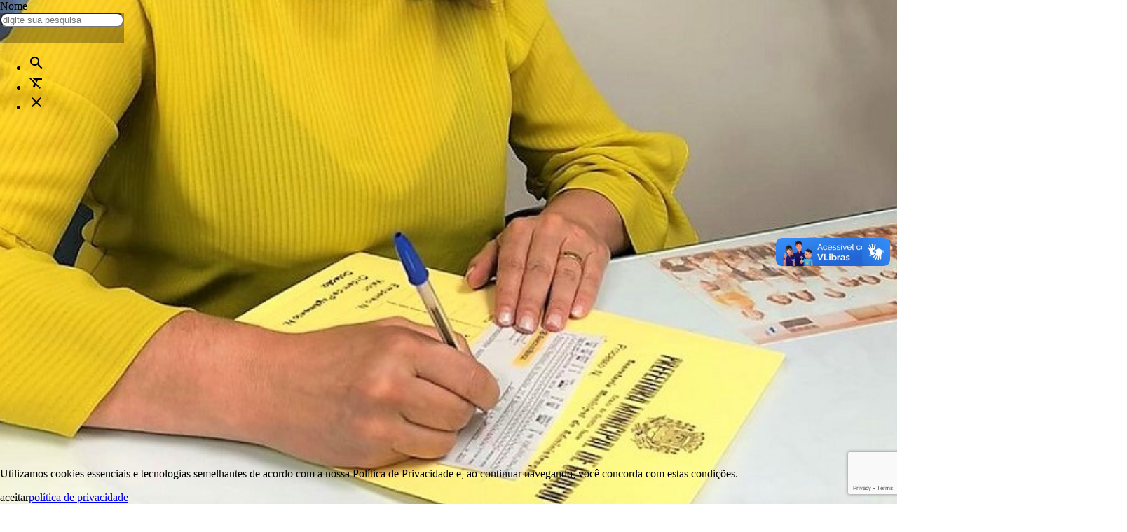

--- FILE ---
content_type: text/html; charset=UTF-8
request_url: https://guacui.es.gov.br/noticia/pago-ultimo-cheque-de-precatorios-da-atual-administracao-municipal.html
body_size: 19616
content:
<!DOCTYPE html><!-- [if IE 9]><html class="lt-ie10" lang="pt-br"><![endif] --><html class="no-js" lang="pt-br" itemscope itemtype="https://schema.org/WebSite"><head><title>Pago último cheque de precatórios da atual administração municipal</title><meta charset="utf-8" /><meta name="viewport" content="width=device-width, initial-scale=1.0" /><meta name="description" content="A prefeita de Guaçuí Vera Costa assinou o último cheque de R$ 226 mil, pago em seu mandato, de precatórios de servidores municipais"/><meta name="robots" content="index, follow"/><meta itemprop="name" content="Pago último cheque de precatórios da atual administração municipal"/><meta itemprop="description" content="A prefeita de Guaçuí Vera Costa assinou o último cheque de R$ 226 mil, pago em seu mandato, de precatórios de servidores municipais"/><meta itemprop="image" content="https://guacui.es.gov.br/arquivos/images/2020/12/post/ultimo_cheque_precatorios_1__copia_5fd52c345e570.jpeg"/><meta itemprop="url" content="https://guacui.es.gov.br/noticia/pago-ultimo-cheque-de-precatorios-da-atual-administracao-municipal.html"/><meta property="og:title" content="Pago último cheque de precatórios da atual administração municipal" /><meta property="og:site_name" content="Prefeitura de Guaçuí" /><meta property="og:description" content="A prefeita de Guaçuí Vera Costa assinou o último cheque de R$ 226 mil, pago em seu mandato, de precatórios de servidores municipais" /><meta property="og:url" content="https://guacui.es.gov.br/noticia/pago-ultimo-cheque-de-precatorios-da-atual-administracao-municipal.html" /><meta property="og:locale" content="pt_BR" /><meta property="og:image" content="https://guacui.es.gov.br/arquivos/images/2020/12/post/ultimo_cheque_precatorios_1__copia_5fd52c345e570.jpeg"><meta property="og:image:type" content="image/jpeg"><meta property="og:image:width" content="863"><meta property="og:image:height" content="425"><meta property="og:image:alt" content="A prefeita de Guaçuí Vera Costa assinou o último cheque de R$ 226 mil, pago em seu mandato, de precatórios de servidores municipais"><meta property="og:type" content="article" /><meta property="article:section" content="Finanças"><meta property="article:author" content="Comunicação Guaçuí"><meta property="article:published_time" content="Mon, 10 Apr 2017 07:53:00 -0300"><meta property="article:modified_time" content="Wed, 18 Apr 2018 02:39:57 -0300"><meta property="fb:app_id" content="GfpEgw3J8wh" /><meta property="article:author" content="https://www.facebook.com/prefeituradeguacui" /><meta property="article:publisher" content="https://www.facebook.com/prefeituradeguacui" /><meta property="twitter:card" content="summary_large_image" /><meta property="twitter:domain" content="https://guacui.es.gov.br" /><meta property="twitter:title" content="Pago último cheque de precatórios da atual administração municipal" /><meta property="twitter:description" content="A prefeita de Guaçuí Vera Costa assinou o último cheque de R$ 226 mil, pago em seu mandato, de precatórios de servidores municipais" /><meta property="twitter:image" content="https://guacui.es.gov.br/arquivos/images/2020/12/post/ultimo_cheque_precatorios_1__copia_5fd52c345e570.jpeg" /><meta property="twitter:url" content="https://guacui.es.gov.br/noticia/pago-ultimo-cheque-de-precatorios-da-atual-administracao-municipal.html" /><link rel="base" href="https://guacui.es.gov.br"/><link rel="canonical" href="https://guacui.es.gov.br/noticia/2020/12/pago-ultimo-cheque-de-precatorios-da-atual-administracao-municipal.html"/><link rel="alternate" type="application/rss+xml" href="https://guacui.es.gov.br/rss/noticia.html"/><link rel="shortcut icon" href="https://guacui.es.gov.br/arquivos/sistema/config/icone_58eaa6821f61a_594d2272e6e84.png"/><link href="10" rel="stylesheet"><link href="https://fonts.googleapis.com/icon?family=Material+Icons" rel="stylesheet" /><link type="text/css" rel="stylesheet" href="https://guacui.es.gov.br/_lib/materialize/css/materialize.min.css?v=3.9.1" media="screen,projection" /><link type="text/css" rel="stylesheet" href="https://guacui.es.gov.br/_lib/MaterialDesignIcon/css/materialdesignicons.min.css?v=3.9.1" /><link type="text/css" rel="stylesheet" href="https://guacui.es.gov.br/_lib/prism/prism.css?v=3.9.1" /><link type="text/css" rel="stylesheet" href="https://guacui.es.gov.br/_lib/sweetalert/sweetalert2.min.css?v=3.9.1" /><link type="text/css" rel="stylesheet" href="https://guacui.es.gov.br/_lib/flipclock/flipclock.min.css?v=3.9.1" /><link type="text/css" rel="stylesheet" href="https://guacui.es.gov.br/_lib/cropper/cropper.min.css?v=3.9.1" /><link type="text/css" rel="stylesheet" href="https://guacui.es.gov.br/_lib/dropzone/dropzone.min.css?v=3.9.1" /><link type="text/css" rel="stylesheet" href="https://guacui.es.gov.br/_app/_css/_plugin/animate.css?v=3.9.1"/><link type="text/css" rel="stylesheet" href="https://guacui.es.gov.br/_app/_css/css.min.css?v=3.9.1" media="screen,projection" /><link type="text/css" rel="stylesheet" href="https://guacui.es.gov.br/_app/_css/print.min.css?v=3.9.1"  media="print" /><style></style><script src="https://www.google.com/recaptcha/api.js?render=6LdHbbsUAAAAAOg_8QP3MalWrr1mVG_EiQJ4BGix"></script><script src="https://apis.google.com/js/platform.js" async defer>{lang:"pt-BR"}</script></head><body id="__inicio__" class="__body_noticia_" data-autoload="c2Vzc2lvbi9wb3NfbG9hZGQ4MGM1ZTdjNDQ0NThlZDYwMThlOGU2NDUwODhmODll"><div id="fb-root"></div>
<script>(function(d, s, id)
    {
        var js, fjs = d.getElementsByTagName(s)[0];
        if (d.getElementById(id))
        {
            return;
        }
        js = d.createElement(s);
        js.id = id;
        js.src = 'https://connect.facebook.net/pt_BR/sdk.js#xfbml=1&version=v3.0';
        fjs.parentNode.insertBefore(js, fjs);
    }(document, 'script', 'facebook-jssdk'));
</script><script async src="https://platform.twitter.com/widgets.js" charset="utf-8"></script><header id="header"><section><div class='black out-menu-lateral-fundo _d80c5e7c44458ed6018e8e645088f89e_BG _d80c5e7c44458ed6018e8e645088f89e_F'></div><div class='white out-menu-lateral _d80c5e7c44458ed6018e8e645088f89e_M' data-menu-lateral='_d80c5e7c44458ed6018e8e645088f89e_M' data-menu-lateral-fundo='_d80c5e7c44458ed6018e8e645088f89e_BG' data-menu-lateral-posicao='r' data-menu-lateral-fechar='_d80c5e7c44458ed6018e8e645088f89e_F' ><span class='_d80c5e7c44458ed6018e8e645088f89e_F out-btn-icone-p out-pa-tr-05 out-ts-d-1 out-zi-2'><i  class=' white-text mdi-close mdi'></i></span><div class='grey-gradiente-2 out-he-10 out-pr'><div class='out-wi-100p out-he-100p' style='background:url(/_app/_img/_background/notificacao.jpg) no-repeat center center/cover;'></div><span class='out-pa-bl-1 out-tt-u white-text out-fw-700 out-ts-d-2'>notificações</span></div><div class='out-oy-a' style='height:calc(100vh - 10rem);'><div id='out-notificacao-container' class='out-p-rl-1'><p class='grey-text out-ta-c'>Tudo atualizado!</p></div></div></div></section><section><ul id='slide-out' class='side-nav' style='z-index:999;'><li><div class="userView out-pr out-p-b-2 grey-gradiente-2"><div class="out-dfx out-fx-ai-c out-fx-jc-c out-fx-fd-c out-p-rl-3"><img src='/tim.php?src=https://guacui.es.gov.br/arquivos/sistema/config/logo02_5950558c1aac8.png&h=200'class=' responsive-img out-db responsive-img out-db'alt='Prefeitura de Guaçuí' title='Prefeitura de Guaçuí'/></div></li><li class='out-m-b-05'><nav class='grey lighten-4 out-n-bs out-n-b-ra'><div class='nav-wrapper'><form class='jAjaxForm out-pr'><div class='input-field'><input type='hidden' name='callback' value='autoload' /><input type='hidden' name='callbackFn' value='bG9jYWxpemFyL3Blc3F1aXNhcmQ4MGM1ZTdjNDQ0NThlZDYwMThlOGU2NDUwODhmODll' /><input type='hidden' name='encriptar' value='' /><input id='irParaMenu' class='out-fs-08 black-text' type='search' name='palavra_chave' required placeholder='O que você está procurando' ><label class='label-icon' for='search'><i class='material-icons grey-text'>search</i></label></div></form></div></nav></li><li><a class='jAutoPost'data-callback='acesso'data-callback-fn='Y29va2llL3NldF9jb29raWVkODBjNWU3YzQ0NDU4ZWQ2MDE4ZThlNjQ1MDg4Zjg5ZQ=='data-reload='L2xvZ2luLmh0bWxkODBjNWU3YzQ0NDU4ZWQ2MDE4ZThlNjQ1MDg4Zjg5ZQ=='data-cookie='[base64]'href='/login.html'><i  class=' black-text mdi-flip-h mdi-spin mdi-account-convert mdi'></i><p>LOGIN</p></a></li><li class='out-divider'><strong>COMUNICAÇÃO</strong></li><li><a href='/nossos-contatos.html' class=' ' alt='Nossos Contatos' title='Nossos Contatos' ><i  class=' black-text out-t-10 mdi-arrow-right-thick mdi'></i><p class='black-text'>Nossos Contatos<span>Todos os contatos da Prefeitura Municipal de Guaçuí</span></p></a></li><li><a href='/noticia/t/noticia.html' class=' ' alt='Notícias' title='Notícias' ><i  class=' black-text out-t-10 mdi-arrow-right-thick mdi'></i><p class='black-text'>Notícias</p></a></li><li><a href='https://webmail.imppactmidia.com.br/' class=' ' alt='Webmail Institucional' title='Webmail Institucional' target="_blank" ><i  class=' black-text out-t-10 mdi-arrow-right-thick mdi'></i><p class='black-text'>Webmail Institucional<span>Acesso ao webmail administrativo da Prefeitura</span></p><i  class=' black-text mdi-open-in-new mdi'></i></a></li><li><a href='/contato.html' class=' ' alt='Contato' title='Contato' ><i  class=' black-text out-t-10 mdi-arrow-right-thick mdi'></i><p class='black-text'>Contato</p></a></li><li class='out-divider'><strong>SECRETARIAS</strong></li><li><a href='/arquivos/files/2025/05/arquivo/organograma_unico_2025_681bb13f35001.pdf' class=' ' alt='Estrutura Administrativa' title='Estrutura Administrativa' target="_blank" ><i  class=' black-text mdi-lan mdi'></i><p class='black-text'>Estrutura Administrativa</p><i  class=' black-text mdi-open-in-new mdi'></i></a></li><li><a href='/arquivos/files/2025/05/arquivo/lei_competencias_681d0d94d936f.pdf' class=' ' alt='Competências' title='Competências' target="_blank" ><i  class=' black-text mdi-lan-pending mdi'></i><p class='black-text'>Competências</p><i  class=' black-text mdi-open-in-new mdi'></i></a></li><li><a href='/prefeitura-municipal.html' class=' ' alt='Prefeitura Municipal' title='Prefeitura Municipal' ><i  class=' black-text out-t-10 mdi-arrow-right-thick mdi'></i><p class='black-text'>Prefeitura Municipal</p></a></li><li><a href='/controladoria-geral-do-municipio.html' class=' ' alt='Controladoria Geral do Município' title='Controladoria Geral do Município' ><i  class=' black-text out-t-10 mdi-arrow-right-thick mdi'></i><p class='black-text'>Controladoria Geral do Município</p></a></li><li><a href='/procuradoria-geral-do-municipio.html' class=' ' alt='Procuradoria Geral do Município' title='Procuradoria Geral do Município' ><i  class=' black-text out-t-10 mdi-arrow-right-thick mdi'></i><p class='black-text'>Procuradoria Geral do Município</p></a></li><li><a href='/secretaria-de-agricultura-pecuaria-e-abastecimento-alimentar.html' class=' ' alt='Agricultura, Pecuária e Abastecimento Alimentar' title='Agricultura, Pecuária e Abastecimento Alimentar' ><i  class=' black-text out-t-10 mdi-arrow-right-thick mdi'></i><p class='black-text'>Agricultura, Pecuária e Abastecimento Alimentar<span>Agricultura Pecuária e Abastecimento</span></p></a></li><li><a href='/secretaria-de-assistencia-social-direitos-humanos-trabalho-e-renda.html' class=' ' alt='Assistência Social, Direitos Humanos, Trabalho e Renda' title='Assistência Social, Direitos Humanos, Trabalho e Renda' ><i  class=' black-text out-t-10 mdi-arrow-right-thick mdi'></i><p class='black-text'>Assistência Social, Direitos Humanos, Trabalho e Renda<span>Assistência de Social, Direitos Humanos, Trabalho e Renda</span></p></a></li><li><a href='/secretaria-de-cultura-e-turismo.html' class=' ' alt='Cultura e Turismo' title='Cultura e Turismo' ><i  class=' black-text out-t-10 mdi-arrow-right-thick mdi'></i><p class='black-text'>Cultura e Turismo</p></a></li><li><a href='/secretaria-de-educacao.html' class=' ' alt='Educação' title='Educação' ><i  class=' black-text out-t-10 mdi-arrow-right-thick mdi'></i><p class='black-text'>Educação</p></a></li><li><a href='/secretaria-de-esporte-e-lazer.html' class=' ' alt='Esporte e Lazer' title='Esporte e Lazer' ><i  class=' black-text out-t-10 mdi-arrow-right-thick mdi'></i><p class='black-text'>Esporte e Lazer</p></a></li><li><a href='/secretaria-de-financas.html' class=' ' alt='Finanças' title='Finanças' ><i  class=' black-text out-t-10 mdi-arrow-right-thick mdi'></i><p class='black-text'>Finanças</p></a></li><li><a href='/secretaria-de-gestao-administrativa-e-recursos-humanos.html' class=' ' alt='Gestão Administrativa e Recursos Humanos' title='Gestão Administrativa e Recursos Humanos' ><i  class=' black-text out-t-10 mdi-arrow-right-thick mdi'></i><p class='black-text'>Gestão Administrativa e Recursos Humanos</p></a></li><li><a href='/secretaria-de-governo-e-articulacao-institucional.html' class=' ' alt='Governo e Articulação Institucional' title='Governo e Articulação Institucional' ><i  class=' black-text out-t-10 mdi-arrow-right-thick mdi'></i><p class='black-text'>Governo e Articulação Institucional</p></a></li><li><a href='/secretaria-de-meio-ambiente.html' class=' ' alt='Meio Ambiente' title='Meio Ambiente' ><i  class=' black-text out-t-10 mdi-arrow-right-thick mdi'></i><p class='black-text'>Meio Ambiente</p></a></li><li><a href='/secretaria-de-obras-infraestrutura-e-servicos-publicos.html' class=' ' alt='Obras Infraestrutura e Serviços Públicos' title='Obras Infraestrutura e Serviços Públicos' ><i  class=' black-text out-t-10 mdi-arrow-right-thick mdi'></i><p class='black-text'>Obras Infraestrutura e Serviços Públicos</p></a></li><li><a href='/secretaria-de-planejamento.html' class=' ' alt='Planejamento' title='Planejamento' ><i  class=' black-text out-t-10 mdi-arrow-right-thick mdi'></i><p class='black-text'>Planejamento</p></a></li><li><a href='/politicas-para-a-mulher.html' class=' ' alt='Políticas para a Mulher' title='Políticas para a Mulher' ><i  class=' black-text out-t-10 mdi-arrow-right-thick mdi'></i><p class='black-text'>Políticas para a Mulher<span>Secretaria de Políticas para a Mulher</span></p></a></li><li><a href='/secretaria-de-saude.html' class=' ' alt='Saúde' title='Saúde' ><i  class=' black-text out-t-10 mdi-arrow-right-thick mdi'></i><p class='black-text'>Saúde</p></a></li><li class='out-divider'><strong>TRANSPARÊNCIA</strong></li><li><a href='https://guacui.es.gov.br/noticia/2021/04/consulta-de-convenios-federais.html' class=' ' alt='Convênios Federais' title='Convênios Federais' ><i  class=' black-text out-t-10 mdi-arrow-right-thick mdi'></i><p class='black-text'>Convênios Federais<span>CONVÊNIOS FEDERAIS</span></p></a></li><li><a href='https://spl.cmguacui.es.gov.br/Arquivo/Documents/legislacao/html_impressao/O122013.html?identificador=30003A004C00' class=' ' alt='Lei Orgânica' title='Lei Orgânica' target="_blank" ><i  class=' black-text out-t-10 mdi-arrow-right-thick mdi'></i><p class='black-text'>Lei Orgânica</p><i  class=' black-text mdi-open-in-new mdi'></i></a></li><li><a href='/arquivos/files/2024/05/arquivo/carta_de_servicos_66479d6b0e4c5.pdf' class=' ' alt='Carta de Serviços ao Usuário' title='Carta de Serviços ao Usuário' target="_blank" ><i  class=' black-text out-t-10 mdi-arrow-right-thick mdi'></i><p class='black-text'>Carta de Serviços ao Usuário</p><i  class=' black-text mdi-open-in-new mdi'></i></a></li><li><a href='https://guacui-es.portaltp.com.br/consultas/conselhosMunicipais.aspx' class=' ' alt='Conselhos Municipais' title='Conselhos Municipais' target="_blank" ><i  class=' black-text out-t-10 mdi-arrow-right-thick mdi'></i><p class='black-text'>Conselhos Municipais</p><i  class=' black-text mdi-open-in-new mdi'></i></a></li><li><a href='https://guacui-es.portaltp.com.br/consultas/controleinterno.aspx' class=' ' alt='Controle Interno' title='Controle Interno' target="_blank" ><i  class=' black-text out-t-10 mdi-arrow-right-thick mdi'></i><p class='black-text'>Controle Interno</p><i  class=' black-text mdi-open-in-new mdi'></i></a></li><li><a href='https://guacui-es.portaltp.com.br/consultas/institucional/legislacao.aspx' class=' ' alt='Legislação' title='Legislação' target="_blank" ><i  class=' black-text out-t-10 mdi-arrow-right-thick mdi'></i><p class='black-text'>Legislação<span>Legislação do Município</span></p><i  class=' black-text mdi-open-in-new mdi'></i></a></li><li><a href='https://paineldecontrole.tcees.tc.br/municipio/2024/guacui/visaoGeral' class=' ' alt='Radar - Tribunal de Contas do ES' title='Radar - Tribunal de Contas do ES' target="_blank" ><i  class=' black-text mdi-access-point mdi'></i><p class='black-text'>Radar - Tribunal de Contas do ES</p><i  class=' black-text mdi-open-in-new mdi'></i></a></li><li class='out-divider'><strong>Acessibilidade</strong></li><li><a href='/mapa-do-site.html' class=' ' alt='Mapa do site' title='Mapa do site' ><i  class=' black-text out-t-10 mdi-arrow-right-thick mdi'></i><p class='black-text'>Mapa do site</p></a></li><li><a href='https://www.gov.br/governodigital/pt-br/acessibilidade-e-usuario/vlibras' class=' ' alt='Vlibras' title='Vlibras' target="_blank" ><i  class=' black-text out-t-10 mdi-arrow-right-thick mdi'></i><p class='black-text'>Vlibras<span>Traduzir conteúdos digitais</span></p><i  class=' black-text mdi-open-in-new mdi'></i></a></li><li class='out-divider'><strong>e-SIC</strong></li><li><a href='/e-sic.html' class=' ' alt='Pagina inicial' title='Pagina inicial' ><i  class=' black-text out-t-10 mdi-arrow-right-thick mdi'></i><p class='black-text'>Pagina inicial<span>O Sistema Eletrônico do Serviço de Informações ao Cidadão (e-SIC) permite que qualquer pessoa, física ou jurídica, encaminhe pedidos de acesso à informação</span></p></a></li><li><a href='/arquivos/files/2017/06/arquivo/102672017__decreto_que_regulamenta_a_lei_4127_595508930a244.pdf' class=' ' alt='Decreto n 10.267 - Regulamenta a Lei Municipal de Acesso a Informação' title='Decreto n 10.267 - Regulamenta a Lei Municipal de Acesso a Informação' target="_blank" ><i  class=' black-text mdi-scale-balance mdi'></i><p class='black-text'>Decreto n 10.267 - Regulamenta a Lei Municipal de Acesso a Informação<span>Regulamenta a Lei nº. 4.127, de 20 de setembro de 2016, que dispõe sobre os procedimentos para o acesso à informação pública pelo cidadão, no âmbito do Poder Executivo Municipal e dá outras providências</span></p><i  class=' black-text mdi-open-in-new mdi'></i></a></li><li><a href='/arquivos/files/2017/06/arquivo/lei_41272016__acesso_a_informacao_municipal_59550893098a7.pdf' class=' ' alt='Lei n 4.127 - Acesso à Informação Municipal' title='Lei n 4.127 - Acesso à Informação Municipal' target="_blank" ><i  class=' black-text mdi-scale-balance mdi'></i><p class='black-text'>Lei n 4.127 - Acesso à Informação Municipal<span>Dispõe sobre procedimento para se obter acesso à informação no âmbito do Município de Guaçuí e dá outras providências</span></p><i  class=' black-text mdi-open-in-new mdi'></i></a></li><li><a href='/e-sic/consultar.html' class=' ' alt='Localizar' title='Localizar' ><i  class=' black-text material-icons'>find_replace</i><p class='black-text'>Localizar<span>O Sistema Eletrônico do Serviço de Informações ao Cidadão (e-SIC) permite que qualquer pessoa, física ou jurídica, encaminhe pedidos de acesso à informação</span></p></a></li><li><a href='/e-sic/solicitacao.html' class=' ' alt='Pedido' title='Pedido' ><i  class=' black-text material-icons'>assignment</i><p class='black-text'>Pedido<span>O Sistema Eletrônico do Serviço de Informações ao Cidadão (e-SIC) permite que qualquer pessoa, física ou jurídica, encaminhe pedidos de acesso à informação</span></p></a></li><li><a href='/e-sic/relatorios.html' class=' ' alt='Relatório' title='Relatório' ><i  class=' black-text material-icons'>poll</i><p class='black-text'>Relatório<span>O Sistema Eletrônico do Serviço de Informações ao Cidadão (e-SIC) permite que qualquer pessoa, física ou jurídica, encaminhe pedidos de acesso à informação</span></p></a></li><li class='out-divider'><strong>LICITAÇÕES E CONTRATOS</strong></li><li><a href='https://bllcompras.com/Process/ProcessView?param1=%5Bgkz%5DKG7kJsonio2qjuPTANg4xDD5cKCEBxaKIabSC1U8UF9uGRRTBymRS0JslpZU2wYTqnU%2Fw9HIXVTriwKS9qmZAKwKZWu0kd_aTxXKaKxAoAY%3D' class=' ' alt='Compras Públicas' title='Compras Públicas' target="_blank" ><i  class=' black-text mdi-account-cash-outline mdi'></i><p class='black-text'>Compras Públicas</p><i  class=' black-text mdi-open-in-new mdi'></i></a></li><li><a href='/licitacao.html' class=' ' alt='Licitações' title='Licitações' ><i  class=' black-text out-t-10 mdi-arrow-right-thick mdi'></i><p class='black-text'>Licitações</p></a></li><li><a href='https://guacui-es.portaltp.com.br/consultas/documentos.aspx?id=41' class=' ' alt='Ata de Registro de Preços' title='Ata de Registro de Preços' target="_blank" ><i  class=' black-text out-t-10 mdi-arrow-right-thick mdi'></i><p class='black-text'>Ata de Registro de Preços</p><i  class=' black-text mdi-open-in-new mdi'></i></a></li><li><a href='https://guacui-es.portaltp.com.br/consultas/compras/contratos.aspx' class=' ' alt='Contratos e Aditivos' title='Contratos e Aditivos' target="_blank" ><i  class=' black-text out-t-10 mdi-arrow-right-thick mdi'></i><p class='black-text'>Contratos e Aditivos<span>Contratos e aditivos</span></p><i  class=' black-text mdi-open-in-new mdi'></i></a></li><li><a href='/licitacao/localizar/m/chamada-publica.html' class=' ' alt='Chamada Pública' title='Chamada Pública' ><i  class=' black-text out-t-10 mdi-arrow-right-thick mdi'></i><p class='black-text'>Chamada Pública</p></a></li><li><a href='/licitacao/localizar/m/concorrencia-eletronica.html' class=' ' alt='Concorrência Eletrônica' title='Concorrência Eletrônica' ><i  class=' black-text out-t-10 mdi-arrow-right-thick mdi'></i><p class='black-text'>Concorrência Eletrônica</p></a></li><li><a href='/licitacao/localizar/m/concorrencia-publica.html' class=' ' alt='Concorrência Pública' title='Concorrência Pública' ><i  class=' black-text out-t-10 mdi-arrow-right-thick mdi'></i><p class='black-text'>Concorrência Pública</p></a></li><li><a href='/licitacao/localizar/m/dispensa-de-licitacao.html' class=' ' alt='Dispensa de Licitação' title='Dispensa de Licitação' ><i  class=' black-text out-t-10 mdi-arrow-right-thick mdi'></i><p class='black-text'>Dispensa de Licitação</p></a></li><li><a href='/licitacao/localizar/m/dispensa-eletronica-de-licitacao.html' class=' ' alt='Dispensa Eletrônica de Licitação' title='Dispensa Eletrônica de Licitação' ><i  class=' black-text out-t-10 mdi-arrow-right-thick mdi'></i><p class='black-text'>Dispensa Eletrônica de Licitação</p></a></li><li><a href='https://www.youtube.com/@prefeituradeguacui' class=' ' alt='Licitações ao vivo' title='Licitações ao vivo' target="_blank" ><i  class=' black-text mdi-camera-plus-outline mdi'></i><p class='black-text'>Licitações ao vivo</p><i  class=' black-text mdi-open-in-new mdi'></i></a></li><li><a href='/licitacao/localizar/m/solicitacao-de-orcamento.html' class=' ' alt='Solicitação de Orçamento' title='Solicitação de Orçamento' ><i  class=' black-text out-t-10 mdi-arrow-right-thick mdi'></i><p class='black-text'>Solicitação de Orçamento</p></a></li><li><a href='/licitacao/localizar/m/tomada-de-precos.html' class=' ' alt='Tomada de Preços' title='Tomada de Preços' ><i  class=' black-text out-t-10 mdi-arrow-right-thick mdi'></i><p class='black-text'>Tomada de Preços</p></a></li><li><a href='/licitacoes-anos-anteriores.html' class=' ' alt='Licitações Anos Anteriores' title='Licitações Anos Anteriores' ><i  class=' black-text out-t-10 mdi-arrow-right-thick mdi'></i><p class='black-text'>Licitações Anos Anteriores</p></a></li><li class='out-divider'><strong>Secretaria de educação</strong></li><li><a href='http://mail.edu.guacui.es.gov.br' class=' ' alt='Gmail' title='Gmail' target="_blank" ><i  class=' black-text mdi-gmail mdi'></i><p class='black-text'>Gmail<span>Gmail do Google for Education</span></p><i  class=' black-text mdi-open-in-new mdi'></i></a></li><li><a href='https://classroom.google.com' class=' ' alt='Sala de aula' title='Sala de aula' target="_blank" ><i  class=' black-text mdi-google-classroom mdi'></i><p class='black-text'>Sala de aula<span>Sala de aula do Google for Education</span></p><i  class=' black-text mdi-open-in-new mdi'></i></a></li><li class='out-divider'><strong>SERVIÇOS</strong></li><li><a href='https://servicos1.cloud.el.com.br/es-guacui-pm/services/alvara_retirada.php' class=' ' alt='Emissão de Alvará' title='Emissão de Alvará' target="_blank" ><i  class=' black-text out-t-10 mdi-arrow-right-thick mdi'></i><p class='black-text'>Emissão de Alvará</p><i  class=' black-text mdi-open-in-new mdi'></i></a></li><li><a href='https://gpi12.cloud.el.com.br/ServerExec/acessoBase/?idPortal=4758439a-51e6-4901-ad0e-53e420204101' class=' ' alt='Certidão Negativa de Débitos' title='Certidão Negativa de Débitos' target="_blank" ><i  class=' black-text out-t-10 mdi-arrow-right-thick mdi'></i><p class='black-text'>Certidão Negativa de Débitos</p><i  class=' black-text mdi-open-in-new mdi'></i></a></li><li><a href='/cim-polo-sul.html' class=' ' alt='Consórcio Público Região Polo Sul' title='Consórcio Público Região Polo Sul' ><i  class=' black-text out-t-10 mdi-arrow-right-thick mdi'></i><p class='black-text'>Consórcio Público Região Polo Sul</p></a></li><li><a href='/servico-de-inspecao-municipal.html' class=' ' alt='Serviço de Inspeção Municipal' title='Serviço de Inspeção Municipal' ><i  class=' black-text out-t-10 mdi-arrow-right-thick mdi'></i><p class='black-text'>Serviço de Inspeção Municipal</p></a></li><li><a href='https://ipmg.es.gov.br/' class=' ' alt='IPMG' title='IPMG' target="_blank" ><i  class=' black-text out-t-10 mdi-arrow-right-thick mdi'></i><p class='black-text'>IPMG</p><i  class=' black-text mdi-open-in-new mdi'></i></a></li><li><a href='https://saaeguacui.es.gov.br' class=' ' alt='SAAE - Guaçuí' title='SAAE - Guaçuí' target="_blank" ><i  class=' black-text out-t-10 mdi-arrow-right-thick mdi'></i><p class='black-text'>SAAE - Guaçuí</p><i  class=' black-text mdi-open-in-new mdi'></i></a></li><li class='out-divider'><strong>Turismo</strong></li><li><a href='/cristo.html' class=' ' alt='Cristo' title='Cristo' ><i  class=' black-text out-t-10 mdi-arrow-right-thick mdi'></i><p class='black-text'>Cristo</p></a></li><li><a href='/cachoeiras.html' class=' ' alt='Cachoeiras' title='Cachoeiras' ><i  class=' black-text out-t-10 mdi-arrow-right-thick mdi'></i><p class='black-text'>Cachoeiras</p></a></li><li><a href='/pracas.html' class=' ' alt='Praças' title='Praças' ><i  class=' black-text out-t-10 mdi-arrow-right-thick mdi'></i><p class='black-text'>Praças</p></a></li><li class='out-divider'><strong>Legislação</strong></li><li><a href='http://www.planalto.gov.br/ccivil_03/leis/L8666cons.htm' class=' ' alt='Lei de Licitações' title='Lei de Licitações' target="_blank" ><i  class=' black-text out-t-10 mdi-arrow-right-thick mdi'></i><p class='black-text'>Lei de Licitações<span>Lei 8666</span></p><i  class=' black-text mdi-open-in-new mdi'></i></a></li><li><a href='http://www.planalto.gov.br/ccivil_03/leis/LCP/Lcp101.htm' class=' ' alt='Lei de Responsabilidade Fiscal' title='Lei de Responsabilidade Fiscal' target="_blank" ><i  class=' black-text out-t-10 mdi-arrow-right-thick mdi'></i><p class='black-text'>Lei de Responsabilidade Fiscal</p><i  class=' black-text mdi-open-in-new mdi'></i></a></li><li class='out-divider'><strong>ACESSO RÁPIDO</strong></li><li><a href='https://guacui.es.gov.br/prefeitura-municipal/faq.html' class=' ' alt='Perguntas frequentes' title='Perguntas frequentes' ><i  class=' black-text mdi-account-question-outline mdi'></i><p class='black-text'>Perguntas frequentes</p></a></li><li><a href='https://guacui-es.portaltp.com.br/' class=' ' alt='Portal da Transparência' title='Portal da Transparência' target="_blank" ><i  class=' black-text out-t-10 mdi-arrow-right-thick mdi'></i><p class='black-text'>Portal da Transparência</p><i  class=' black-text mdi-open-in-new mdi'></i></a></li><li><a href='/e-ouv.html' class=' ' alt='e-Ouv' title='e-Ouv' ><i  class=' black-text out-t-10 mdi-arrow-right-thick mdi'></i><p class='black-text'>e-Ouv<span>Sistema de Ouvidoria do Município</span></p></a></li><li><a href='/e-sic.html' class=' ' alt='e-Sic' title='e-Sic' ><i  class=' black-text out-t-10 mdi-arrow-right-thick mdi'></i><p class='black-text'>e-Sic<span>Sistema Eletrônico do Serviço de Informações ao Cidadão</span></p></a></li><li><a href='/processo-seletivo.html' class=' ' alt='Processos Seletivos 2018' title='Processos Seletivos 2018' ><i  class=' black-text out-t-10 mdi-arrow-right-thick mdi'></i><p class='black-text'>Processos Seletivos 2018<span>Portal da Transparência</span></p></a></li><li><a href='/licitacao.html' class=' ' alt='Licitação' title='Licitação' ><i  class=' black-text out-t-10 mdi-arrow-right-thick mdi'></i><p class='black-text'>Licitação</p></a></li><li><a href='https://guacui.es.gov.br/noticia/2019/08/licenciamento-ambiental.html' class=' ' alt='Licenciamento Ambiental' title='Licenciamento Ambiental' ><i  class=' black-text out-t-10 mdi-arrow-right-thick mdi'></i><p class='black-text'>Licenciamento Ambiental</p></a></li><li><a href='https://paineldecontrole.tcees.tc.br/areasTematicas/Obras' class=' ' alt='Acompanhamento de Obras Públicas' title='Acompanhamento de Obras Públicas' target="_blank" ><i  class=' black-text mdi-stop-circle-outline mdi'></i><p class='black-text'>Acompanhamento de Obras Públicas</p><i  class=' black-text mdi-open-in-new mdi'></i></a></li><li><a href='https://es-guacui-pm-nfs.cloud.el.com.br//paginas/sistema/login.jsf#/login' class=' ' alt='Emissão Nota Fiscal de Serviço Eletrônica' title='Emissão Nota Fiscal de Serviço Eletrônica' target="_blank" ><i  class=' black-text out-t-10 mdi-arrow-right-thick mdi'></i><p class='black-text'>Emissão Nota Fiscal de Serviço Eletrônica<span>Nota Fiscal de Serviço Eletrônica</span></p><i  class=' black-text mdi-open-in-new mdi'></i></a></li><li><a href='https://guacui.es.gov.br/l/cbbKc.html' class=' ' alt='Serviços On Line' title='Serviços On Line' target="_blank" ><i  class=' black-text out-t-10 mdi-arrow-right-thick mdi'></i><p class='black-text'>Serviços On Line<span>Portal da Transparência</span></p><i  class=' black-text mdi-open-in-new mdi'></i></a></li><li><a href='https://servicos1.cloud.el.com.br/es-guacui-pm/portal/' class=' ' alt='Portal do Funcionário' title='Portal do Funcionário' ><i  class=' black-text out-t-10 mdi-arrow-right-thick mdi'></i><p class='black-text'>Portal do Funcionário<span>Serviços Online</span></p></a></li><li><a href='/pdm-plano-diretor-municipal-guacui-es' class=' ' alt='PDM Plano Diretor Municipal de Guaçuí - ES' title='PDM Plano Diretor Municipal de Guaçuí - ES' ><i  class=' black-text out-t-10 mdi-arrow-right-thick mdi'></i><p class='black-text'>PDM Plano Diretor Municipal de Guaçuí - ES</p></a></li><li><a href='https://guacui.es.gov.br/l/cbbKy.html' class=' ' alt='Lista de Medicamentos' title='Lista de Medicamentos' ><i  class=' black-text out-t-10 mdi-arrow-right-thick mdi'></i><p class='black-text'>Lista de Medicamentos</p></a></li><li><a href='https://ioes.dio.es.gov.br/dom' class=' ' alt='Diário Oficial dos Municípios - AMUNES' title='Diário Oficial dos Municípios - AMUNES' target="_blank" ><i  class=' black-text out-t-10 mdi-arrow-right-thick mdi'></i><p class='black-text'>Diário Oficial dos Municípios - AMUNES<span>Portal da Transparência</span></p><i  class=' black-text mdi-open-in-new mdi'></i></a></li><li class="out-divider"><strong>ACESSIBILIDADE</strong></li><li><a href="/" alt="Página principal" title="Página principal"><i  class=' grey-text mdi-numeric-0-box mdi'></i><p>Página principal</p><i  class=' black-text mdi-hand mdi'></i></a></li><li><a class="jAlt1 out-cp" alt="Ir para o conteúdo" title="Ir para o conteúdo"><i  class=' grey-text mdi-numeric-1-box mdi'></i><p>Ir para o conteúdo</p><i  class=' black-text mdi-hand mdi'></i></a></li><li><a class="jAlt2 out-cp" alt="Ir para a busca" title="Ir para a busca"><i  class=' out-1-50 left grey-text mdi-numeric-2-box mdi'></i><p>Ir para a busca</p><i  class=' black-text mdi-hand mdi'></i></a></li><li><a class="jAlt3 out-cp" alt="Ir para o menu" title="Ir para o menu"><i  class=' out-1-50 left grey-text mdi-numeric-3-box mdi'></i><p>Ir para o menu</p><i  class=' black-text mdi-hand mdi'></i></a></li><li><a class="jAlt4 out-cp" alt="Ir para o rodapé" title="Ir para o rodapé"><i  class=' out-1-50 left grey-text mdi-numeric-4-box mdi'></i><p>Ir para o rodapé</p><i  class=' black-text mdi-hand mdi'></i></a></li><li><a class="jAlt5 out-cp" alt="Aumentar a fonte" title="Aumentar a fonte"><i  class=' out-1-50 left grey-text mdi-numeric-5-box mdi'></i><p>Aumentar a fonte</p><i  class=' black-text mdi-hand mdi'></i></a></li><li><a class="jAlt6 out-cp" alt="Voltar a fonte padrão" title="Voltar a fonte padrão"><i  class=' out-1-50 left grey-text mdi-numeric-6-box mdi'></i><p>Voltar a fonte padrão</p><i  class=' black-text mdi-hand mdi'></i></a></li><li><a class="jAlt7 out-cp" alt="Contraste" title="Contraste"><i  class=' out-1-50 left grey-text mdi-numeric-7-box mdi'></i><p>Contraste</p><i  class=' black-text mdi-hand mdi'></i></a></li><li><a href="/acessibilidade.html" alt="Acessibilidade" title="Acessibilidade"><i  class=' out-1-50 left grey-text mdi-numeric-8-box mdi'></i><p>ACESSIBILIDADE<span>Página com todas as informações detalhadas sobre a acessibilidade deste portal</span></p><i  class=' black-text mdi-hand mdi'></i></a></li><li><a href="/mapa-do-site.html" alt="Mapa do site" title="Mapa do site"><i  class=' out-1-50 left grey-text mdi-numeric-9-box mdi'></i><p>Mapa do site</p><i  class=' black-text mdi-hand mdi'></i></a></li><li class="out-divider"><strong>MÍDIAS SOCIAIS</strong></li><li><a target="_blank" href="https://www.facebook.com/prefeituradeguacui" alt="Facebook" title="Facebook"><i  class=' indigo-text mdi-facebook mdi'></i><p>Facebook</p><i  class=' black-text mdi-open-in-new mdi'></i></a></li><li><a target="_blank" href="https://www.youtube.com/user/prefeituradeguacui" alt="Canal no Youtube" title="Canal no Youtube"><i  class=' red-text text-darken-2 mdi-youtube mdi'></i><p>Canal no Youtube</p><i  class=' black-text mdi-open-in-new mdi'></i></a></li><li><a target="_blank" href="https://www.instagram.com/comunicacao.guacui/?hl=pt-br" alt="Instagram" title="Instagram"><i  class=' pink-text pink-darken-1 mdi-instagram mdi'></i><p>Instagram</p><i  class=' black-text mdi-open-in-new mdi'></i></a></li><li><a href="/dados-abertos/noticia/rss.html" alt="Feed RSS" title="Feed RSS"><i  class=' orange-text mdi-rss-box mdi'></i><p>RSS<span>Assine nosso feed RSS e receba nossas notícias no momento de sua publicação</span></p></a></li><li class="out-divider"><strong>SOBRE</strong></li><li><span><i  class=' black-text mdi-map-marker mdi'></i><p>ENDEREÇO<span>Praça João Acacinho, nº 1, Centro, Guaçui/ES, CEP 29.560-000</span></p></span></li><li><span><i  class=' black-text mdi-phone mdi'></i><p>TELEFONE<span>(28) 3553-1794</span></p></span></li><li><span><i  class=' black-text mdi-email-variant mdi'></i><p>EMAIL<span>contato@guacui.es.gov.br</span></p></span></li><li><span><i  class=' black-text mdi-timetable mdi'></i><p>HORÁRIO DE FUNCIONAMENTO<span>Atendimento ao público: Segunda a <br>sexta-feira: 8 às 11 horas</span></p></span></li><li>&nbsp;</li><li>&nbsp;</li></ul></section><section id='b-cabecalho-2' class='jExibirAncora out-pr out-wi-100p hide-on-med-and-down ' style='z-index:1;' ><div  class='out-he-100p ' style='width:90%;min-width:90%;margin:0 auto;'><div  class='out-dfx out-fx-fd-c out-wi-100p out-he-100p'><div  class='out-fx-fg-1 out-dfx out-he-100p'><div  class='out-fx-fg-1 out-dfx out-fx-fd-c out-he-100p out-wi-100p'><div  class='out-fx-fg-1 out-dfx out-fx-fd-c out-wi-100p'><div  class='out-fx-fg-1 out-dfx'><div  class='out-fx-fg-1 out-dfx out-fx-fd-c out-he-100p out-wi-100p out-pr'><div  class='out-fx-fg-1 out-dfx out-he-100p'><div  class='out-fx-fg-1 out-row out-he-100p'><div  class='out-dfx out-fx-fd-c out-n-p out-col os12 olc0p'><div  class='out-fx-fg-1 out-dfx'><div  class='out-fx-fg-1 out-dfx out-fx-fd-c out-he-100p out-wi-100p out-pr'><div  class='out-fx-fg-1 out-dfx'><div  class='out-fx-fg-1 out-dfx out-fx-fd-c out-he-100p out-wi-100p'><div  class=' out-dfx out-fx-fd-c out-wi-100p ' style='height:3rem;' ><div  class='out-fx-fg-1 out-dfx out-he-100p'><div class='' style='height:100%;width:1rem;min-width:1rem;'></div><div  class='out-fx-fg-1 out-dfx out-fx-fd-c out-he-100p out-wi-100p out-pr'><div  class='out-fx-fg-1 out-dfx out-he-100p'><div  class='out-fx-fg-1 out-wi-100p out-dfx  out-fx-ai-fs out-fx-jc-fs'><nav class='out-dfx out-fx-ai-c out-wi-100p out-he-100p out-oh transparent out-n-bs'><div class='out-t-50 out-he-100p'><a href='/acessibilidade.html' class='out-dfx out-fx-ai-c out-hover-bgi out-he-100p'><span class='out-fs-1 out-lh-12 out-ls-1 out-fw-200 black-text'>ACESSIBILIDADE</span><i  class=' out-fs-2 out-lh-2 out-he-a out-m-r-05 black-text material-icons'>accessible</i></a></div><div class='out-dfx out-fx-ai-c out-fx-fg-1 out-he-100p out-fx-ai-fs out-fx-jc-sb'><div class='out-dfx out-fx-ai-c out-he-100p'><span class='out-fs-06 out-lh-08 out-ta-c jAlt1 out-p-rl-1 out-he-100p out-dfx out-fx-jc-c out-fx-fd-c out-cp out-hover-bgi out-ta-l black-text' ><span class='out-fw-500 out-ls-1 out-fs-08 out-lh-1'>ALT+1</span><span class=''>Conteúdo</span></span><span class='out-fs-06 out-lh-08 out-ta-c jAlt3 out-p-rl-1 out-he-100p out-dfx out-fx-jc-c out-fx-fd-c out-cp out-hover-bgi out-ta-l black-text' ><span class='out-fw-500 out-ls-1 out-fs-08 out-lh-1'>ALT+3</span><span class=''>Menu</span></span><span class='out-fs-06 out-lh-08 out-ta-c jAlt4 out-p-rl-1 out-he-100p out-dfx out-fx-jc-c out-fx-fd-c out-cp out-hover-bgi out-ta-l black-text' ><span class='out-fw-500 out-ls-1 out-fs-08 out-lh-1'>ALT+4</span><span class=''>Rodapé</span></span></div><div class='out-he-100p out-dfx out-fx-ai-c out-oh out-fx-fw-w '><div class='out-he-100p  hide-on-small-only' style='padding:0.5rem;'><span   class=' out-ta-l black-text  out-p-rl-1 out-he-100p out-dfx out-fx-ai-c out-pr out-oh out-fs-1 out-lh-11'  style='-moz-border-radius: 1rem;-webkit-border-radius: 1rem;border-radius: 1rem;' ><div class='out-he-100p ' style='width:20rem;' ><div class='out-fx-fg-1 out-he-100p hide-on-med-and-down'><form class='jAjaxForm out-pr out-oh ' style='-moz-border-radius: 1rem;-webkit-border-radius: 1rem;border-radius: 1rem;'><span class='out-pa-tl-0 out-wi-100p out-he-100p out-db brown lighten-3' style='z-index:-2;filter:alpha(opacity=30);opacity:0.30;-moz-opacity:0.30;-webkit-opacity:0.30;'></span><input type='hidden' name='callback' value='autoload' /><input type='hidden' name='callbackFn' value='bG9jYWxpemFyL3Blc3F1aXNhcmQ4MGM1ZTdjNDQ0NThlZDYwMThlOGU2NDUwODhmODll' /><input type='hidden' name='encriptar' value='' /><input id='buscaNoSite' class='jAjaxFormEnter browser-default out-n-b transparent out-he-100p out-wi-100p' style='padding:0.8rem 3.5rem 0.8rem 1.2rem;outline: 0;-moz-border-radius: 1rem;-webkit-border-radius: 1rem;border-radius: 1rem;' type='text' name='palavra_chave' placeholder='Como podemos ajudar ?' /><button id='irParaMenuButton' class='transparent out-n-b out-db out-n-p-tb out-p-rl-08 out-he-100p out-cp out-pa-tr-0' type='submit'><i  class=' out-fs-2 out-lh-in-i out-ta-c out-dfx-i out-fx-ai-c out-he-100p mdi-magnify mdi'></i></button></form></div></div></span></div><div class='out-he-100p  hide-on-med-and-down' ><a href='https://webmail.imppactmidia.com.br/' target='_blank'   class=' out-ta-l black-text  out-p-rl-1 out-he-100p out-dfx out-fx-ai-c out-pr out-oh out-hover-bgi out-fs-08 out-lh-09'  style='' ><i  class=' out-fs-16 out-lh-16 out-zi-2 out-he-a black-text mdi-email-variant mdi'></i><span style='width:0.5rem;'></span><span  class=' out-fx-fg-1 out-dfx out-fx-ai-c out-zi-2'  style='' ><span class=''><span class='out-db out-lh-in' style='font-size:0.8em;'>Webmail<br>Institucional</span></span></span></a></div><div class='out-he-100p  hide-on-med-and-down' ><a href='/nossos-contatos.html'   class=' out-ta-l black-text  out-p-rl-1 out-he-100p out-dfx out-fx-ai-c out-pr out-oh out-hover-bgi out-fs-08 out-lh-09'  style='' ><i  class=' out-fs-16 out-lh-16 out-zi-2 out-he-a black-text mdi-account mdi'></i><span style='width:0.5rem;'></span><span  class=' out-fx-fg-1 out-dfx out-fx-ai-c out-zi-2'  style='' ><span class=''><span class='out-db out-lh-in' style='font-size:0.8em;'>Nossos<br>Contatos</span></span></span></a></div><div class='out-he-100p  ' ><a href='http://www.vlibras.gov.br/' target='_blank'   class=' out-ta-l black-text  out-p-rl-1 out-he-100p out-dfx out-fx-ai-c out-pr out-oh out-hover-bgi out-fs-08 out-lh-09'  style='' ><span  class=''  style='' ><img src='/tim.php?src=https://guacui.es.gov.br/arquivos/images/2019/10/colecao/librasicone_5db9d938c0eda.png&h=28&a=c'class=' responsive-img out-db'title='VLIBRAS' alt='VLIBRAS' style=' '/></span><span style='width:0.5rem;'></span><span  class=' out-fx-fg-1 out-dfx out-fx-ai-c out-zi-2'  style='' ><span class=''><span class='out-db out-lh-in' style='font-size:0.8em;'>VLIBRAS</span></span></span></a></div><div class='out-he-100p  ' ><a href='/mapa-do-site.html'   class=' out-ta-l black-text  out-p-rl-1 out-he-100p out-dfx out-fx-ai-c out-pr out-oh out-hover-bgi out-fs-08 out-lh-09'  style='' ><i  class=' out-fs-16 out-lh-16 out-zi-2 out-he-a black-text mdi-sitemap mdi'></i><span style='width:0.5rem;'></span><span  class=' out-fx-fg-1 out-dfx out-fx-ai-c out-zi-2'  style='' ><span class=''><span class='out-db out-lh-in' style='font-size:0.8em;'>Mapa<br>do site</span></span></span></a></div><div class='out-he-100p  ' ><a href='/api.html'   class=' out-ta-l black-text  out-p-rl-1 out-he-100p out-dfx out-fx-ai-c out-pr out-oh out-hover-bgi out-fs-08 out-lh-09'  style='' ><i  class=' out-fs-16 out-lh-16 out-zi-2 out-he-a black-text mdi-code-braces mdi'></i><span style='width:0.5rem;'></span><span  class=' out-fx-fg-1 out-dfx out-fx-ai-c out-zi-2'  style='' ><span class=''><span class='out-db out-lh-in' style='font-size:0.8em;'>Dados<br>abertos</span></span></span></a></div><div class='out-he-100p  ' ><a href='/faq.html' target='_blank'   class=' out-ta-l black-text  out-p-rl-1 out-he-100p out-dfx out-fx-ai-c out-pr out-oh out-hover-bgi out-fs-08 out-lh-09'  style='' ><i  class=' out-fs-16 out-lh-16 out-zi-2 out-he-a black-text mdi-comment-question-outline mdi'></i><span style='width:0.5rem;'></span><span  class=' out-fx-fg-1 out-dfx out-fx-ai-c out-zi-2'  style='' ><span class=''><span class='out-db out-lh-in' style='font-size:0.8em;'>Perguntas<br>frequentes</span></span></span></a></div><div class='out-he-100p  ' ><a href='/e-ouv.html'   class=' out-ta-l black-text  out-p-rl-1 out-he-100p out-dfx out-fx-ai-c out-pr out-oh out-hover-bgi out-fs-08 out-lh-09'  style='' ><i  class=' out-fs-16 out-lh-16 out-zi-2 out-he-a black-text mdi-comment-text-outline mdi'></i><span style='width:0.5rem;'></span><span  class=' out-fx-fg-1 out-dfx out-fx-ai-c out-zi-2'  style='' ><span class=''><span class='out-db out-lh-in' style='font-size:0.8em;'>Fale<br>conosco</span></span></span></a></div></div></div><div class='out-dfx out-fx-ai-c out-p-rl-05'><span class='jAlt7 out-pxm-04 out-hover-bgi out-b-ra-50p out-dfx out-fx-ai-c out-cp out-t-50'><i  class=' black-text out-fs-16 out-wi-2 out-he-2 out-lh-2 out-ta-c mdi-contrast-circle mdi'></i></span><span class='out-bg-p-10 out-m-rl-05' style='width:2px;height:26px;'></span><span class='jAlt6 out-pxm-04 out-hover-bgi out-b-ra-50p out-dfx out-fx-ai-c out-cp out-t-50'><i  class=' black-text out-fs-16 out-wi-2 out-he-2 out-lh-2 out-ta-c mdi-format-annotation-minus mdi'></i></span><span class='out-bg-p-10 out-m-rl-05' style='width:2px;height:26px;'></span><span class='jAlt5 out-pxm-04 out-hover-bgi out-b-ra-50p out-dfx out-fx-ai-c out-cp out-t-50'><i  class=' black-text out-fs-16 out-wi-2 out-he-2 out-lh-2 out-ta-c mdi-format-annotation-plus mdi'></i></span></div></nav></div></div></div><div class='' style='height:100%;width:1rem;min-width:1rem;'></div></div></div></div></div></div></div></div></div></div></div></div></div></div></div></div></div></section><section id='b-cabecalho-29' class='jExibirAncora out-pr out-wi-100p  ' style='z-index:160;' ><div  class='out-pa-tl-0 out-wi-100p out-he-100p yellow lighten-5 '  style='z-index:-16;' ></div><div  class='out-he-100p ' style='width:90%;min-width:90%;margin:0 auto;'><div  class='out-dfx out-fx-fd-c out-wi-100p out-he-100p'><div  class='out-fx-fg-1 out-dfx out-he-100p'><div  class='out-fx-fg-1 out-dfx out-fx-fd-c out-he-100p out-wi-100p'><div  class='out-fx-fg-1 out-dfx out-fx-fd-c out-wi-100p'><div  class='out-fx-fg-1 out-dfx'><div  class='out-fx-fg-1 out-dfx out-fx-fd-c out-he-100p out-wi-100p out-pr'><div  class='out-fx-fg-1 out-dfx out-he-100p'><div  class='out-fx-fg-1 out-row out-he-100p'><div  class='out-dfx out-fx-fd-c out-n-p out-col os12 olc0p'><div  class='out-fx-fg-1 out-dfx'><div  class='out-fx-fg-1 out-dfx out-fx-fd-c out-he-100p out-wi-100p out-pr'><div  class='out-fx-fg-1 out-dfx'><div  class='out-fx-fg-1 out-dfx out-fx-fd-c out-he-100p out-wi-100p'><div  class=' out-dfx out-fx-fd-c out-wi-100p ' style='height:5rem;' ><div  class='out-fx-fg-1 out-dfx out-he-100p'><div class='' style='height:100%;width:1rem;min-width:1rem;'></div><div  class='out-fx-fg-1 out-dfx out-fx-fd-c out-he-100p out-wi-100p out-pr'><div  class='out-fx-fg-1 out-dfx out-he-100p'><div  class='out-fx-fg-1 out-wi-100p out-dfx  out-fx-ai-fs out-fx-jc-fs'><nav class='out-dfx out-fx-ai-c out-wi-100p out-he-100p transparent out-n-bs jFixarNoTopo'><div class='out-dfx out-fx-ai-c out-fx-fg-1 out-he-100p out-fx-ai-fs out-fx-jc-sb'><div class='out-he-100p out-dfx out-fx-ai-c out-oh out-fx-fw-w '><div class='out-he-100p  ' style='padding:0.5rem;'><a href='/'   class=' out-ta-l black-text  out-p-rl-1 out-he-100p out-dfx out-fx-ai-c out-pr out-oh out-hover-bgi out-fs-1 out-lh-11'  style='-moz-border-radius: 1rem;-webkit-border-radius: 1rem;border-radius: 1rem;' ><span  class=''  style='' ><img src='/tim.php?src=https://guacui.es.gov.br/arquivos/sistema/config/brasao_pmg_2018_011_5e0dd30309a36.png&h=45&a=c'class=' responsive-img out-db'title='***Logomarca' alt='***Logomarca' style=' '/></span></a></div></div><div class='out-he-100p out-dfx out-fx-ai-c out-oh out-fx-fw-w '><div class='out-he-100p  hide-on-med-and-down' ><span   class=' out-ta-l black-text  out-p-rl-1 out-he-100p out-dfx out-fx-ai-c out-pr out-oh out-fs-1 out-lh-11'  style='' ><span  class=' out-fx-fg-1 out-dfx out-fx-ai-c out-zi-2'  style='' ><span class=''><span class='out-db out-fw-500 '>HORÁRIO DE FUNCIONAMENTO</span><span class='out-db out-lh-in' style='font-size:0.8em;'>Atendimento ao público: Segunda a <br>sexta-feira: 8 às 11 horas</span></span></span></span></div><div class='out-he-100p  hide-on-med-and-down' style='padding:0.8rem;'><a href='/arquivos/files/2025/05/arquivo/organograma_unico_2025_681bb13f35001.pdf' target='_blank'   class=' out-ta-l black-text  out-p-rl-1 out-he-100p out-dfx out-fx-ai-c out-pr out-oh out-hover-bgi out-fs-1 out-lh-11'  style='-moz-border-radius: 1rem;-webkit-border-radius: 1rem;border-radius: 1rem;' ><span  class=''  style='' ><img src='/tim.php?src=https://guacui.es.gov.br/arquivos/images/2025/08/colecao/competencia-preto.png&h=40&a=c'class=' responsive-img out-db'title='Estrutura Administrativa 2025' alt='Estrutura Administrativa 2025' style=' '/></span><span style='width:0.5rem;'></span><span  class=' out-fx-fg-1 out-dfx out-fx-ai-c out-zi-2'  style='' ><span class=''><span class='out-db out-lh-in' style='font-size:0.8em;'>Estrutura Administrativa<br>Download</span></span></span></a></div><div class='out-he-100p  hide-on-med-and-down' style='padding:0.8rem;'><a href='/arquivos/files/2025/05/arquivo/lei_competencias_681d0d94d936f.pdf' target='_blank'   class=' out-ta-l black-text  out-p-rl-1 out-he-100p out-dfx out-fx-ai-c out-pr out-oh out-hover-bgi out-fs-1 out-lh-11'  style='-moz-border-radius: 1rem;-webkit-border-radius: 1rem;border-radius: 1rem;' ><span  class=''  style='' ><img src='/tim.php?src=https://guacui.es.gov.br/arquivos/images/2025/08/colecao/organograma_preto.png&h=50&a=c'class=' responsive-img out-db'title='Competências' alt='Competências' style=' '/></span><span style='width:0.5rem;'></span><span  class=' out-fx-fg-1 out-dfx out-fx-ai-c out-zi-2'  style='' ><span class=''><span class='out-db out-lh-in' style='font-size:0.8em;'>Competências<br>Download</span></span></span></a></div><div class='out-he-100p  hide-on-med-and-down' style='padding:0.8rem;'><a href='/arquivos/files/2025/06/arquivo/carta_de_servicos_2025_6851b261f41ec.pdf' target='_blank'   class=' out-ta-l black-text  out-p-rl-1 out-he-100p out-dfx out-fx-ai-c out-pr out-oh out-hover-bgi out-fs-1 out-lh-11'  style='-moz-border-radius: 1rem;-webkit-border-radius: 1rem;border-radius: 1rem;' ><i  class=' out-fs-2 out-lh-2 out-zi-2 out-he-a black-text mdi-pencil-box-outline mdi'></i><span style='width:0.5rem;'></span><span  class=' out-fx-fg-1 out-dfx out-fx-ai-c out-zi-2'  style='' ><span class=''><span class='out-db out-lh-in' style='font-size:0.8em;'>Carta de Serviços<br>Download</span></span></span></a></div><div class='out-he-100p  ' style='padding:0.8rem;'><a data-activates='slide-out' href='/'   class=' out-hover-bgi jButtonSideNav out-ta-l black-text  out-p-rl-1 out-he-100p out-dfx out-fx-ai-c out-pr out-oh out-hover-bgi out-fs-1 out-lh-11'  style='-moz-border-radius: 1rem;-webkit-border-radius: 1rem;border-radius: 1rem;' ><i  class=' out-fs-2 out-lh-2 out-zi-2 out-he-a black-text mdi-menu mdi'></i><span style='width:0.5rem;'></span><span  class=' out-fx-fg-1 out-dfx out-fx-ai-c out-zi-2'  style='' ><span class=''><span class='out-db out-fw-500 '><span class='hide-on-med-and-down'>MENU</span></span></span></span></a></div></div></div></nav></div></div></div><div class='' style='height:100%;width:1rem;min-width:1rem;'></div></div></div></div></div></div></div></div></div></div></div></div></div></div></div></div></div></section><section id='b-cabecalho-3' class='jExibirAncora out-pr out-wi-100p hide-on-med-and-down ' style='z-index:110;' ><div  class='out-pa-tl-0 out-wi-100p out-he-100p blue darken-2 '  style='z-index:-16;' ></div><div  class='out-he-100p out-wi-100p' style=''><div  class='out-dfx out-fx-fd-c out-wi-100p out-he-100p'><div  class='out-fx-fg-1 out-dfx out-he-100p'><div  class='out-fx-fg-1 out-dfx out-fx-fd-c out-he-100p out-wi-100p'><div  class='out-fx-fg-1 out-dfx out-fx-fd-c out-wi-100p'><div  class='out-fx-fg-1 out-dfx'><div  class='out-fx-fg-1 out-dfx out-fx-fd-c out-he-100p out-wi-100p out-pr'><div  class='out-fx-fg-1 out-dfx out-he-100p'><div  class='out-fx-fg-1 out-row out-he-100p'><div  class='out-dfx out-fx-fd-c out-n-p out-col os12 olc0p'><div  class='out-fx-fg-1 out-dfx'><div  class='out-fx-fg-1 out-dfx out-fx-fd-c out-he-100p out-wi-100p out-pr'><div  class='out-fx-fg-1 out-dfx'><div  class='out-fx-fg-1 out-dfx out-fx-fd-c out-he-100p out-wi-100p'><div  class=' out-dfx out-fx-fd-c out-wi-100p ' style='height:3rem;' ><div  class='out-fx-fg-1 out-dfx out-he-100p'><div  class='out-fx-fg-1 out-dfx out-fx-fd-c out-he-100p out-wi-100p out-pr'><div  class='out-fx-fg-1 out-dfx out-he-100p'><div  class='out-fx-fg-1 out-wi-100p out-dfx  out-fx-ai-fs out-fx-jc-fs'><nav class='out-dfx out-fx-ai-c out-wi-100p out-he-100p out-oh out-n-bs transparent'><div class='out-dfx out-fx-ai-c out-fx-fg-1 out-he-100p out-fx-ai-fs out-fx-jc-c'><ul id='dropdown-3-10' class='dropdown-content out-b-ra-5x out-p-tb-1 z-depth-4' style='min-width:280px;'><li class=' black-text out-dfx out-fx-ai-c out-oh' style='min-height:2.1rem;height:2.1rem;'><a  href='https://guacui.es.gov.br/prefeitura-municipal/faq.html'  class=' out-dfxi out-fx-ai-c out-n-p-tb out-p-rl-1 out-wi-100p out-he-100p out-pr '  style='color:inherit;' ><span  class=' out-fs-08 out-lh-09 out-fx-fg-1 out-ta-l'  style='' >Perguntas frequentes</span></a></li><li class=' black-text out-dfx out-fx-ai-c out-oh' style='min-height:2.1rem;height:2.1rem;'><a  href='https://guacui-es.portaltp.com.br/' target='_blank'  class=' out-dfxi out-fx-ai-c out-n-p-tb out-p-rl-1 out-wi-100p out-he-100p out-pr '  style='color:inherit;' ><span  class=' out-fs-08 out-lh-09 out-fx-fg-1 out-ta-l'  style='' >Portal da Transparência</span><i  class=' out-t-50 out-fs-1 out-lh-1 out-m-l-08 out-n-m-r out-he-a out-wi-a mdi-open-in-new mdi'></i></a></li><li class=' black-text out-dfx out-fx-ai-c out-oh' style='min-height:2.1rem;height:2.1rem;'><a  href='/e-ouv.html'  class=' out-dfxi out-fx-ai-c out-n-p-tb out-p-rl-1 out-wi-100p out-he-100p out-pr '  style='color:inherit;' ><span  class=' out-fs-08 out-lh-09 out-fx-fg-1 out-ta-l'  style='' >e-Ouv</span></a></li><li class=' black-text out-dfx out-fx-ai-c out-oh' style='min-height:2.1rem;height:2.1rem;'><a  href='/e-sic.html'  class=' out-dfxi out-fx-ai-c out-n-p-tb out-p-rl-1 out-wi-100p out-he-100p out-pr '  style='color:inherit;' ><span  class=' out-fs-08 out-lh-09 out-fx-fg-1 out-ta-l'  style='' >e-Sic</span></a></li><li class=' black-text out-dfx out-fx-ai-c out-oh' style='min-height:2.1rem;height:2.1rem;'><a  href='https://paineldecontrole.tcees.tc.br/areasTematicas/Obras' target='_blank'  class=' out-dfxi out-fx-ai-c out-n-p-tb out-p-rl-1 out-wi-100p out-he-100p out-pr '  style='color:inherit;' ><span  class=' out-fs-08 out-lh-09 out-fx-fg-1 out-ta-l'  style='' >Acompanhamento de Obras Públicas</span><i  class=' out-t-50 out-fs-1 out-lh-1 out-m-l-08 out-n-m-r out-he-a out-wi-a mdi-open-in-new mdi'></i></a></li><li class=' black-text out-dfx out-fx-ai-c out-oh' style='min-height:2.1rem;height:2.1rem;'><a  href='https://es-guacui-pm-nfs.cloud.el.com.br//paginas/sistema/login.jsf#/login' target='_blank'  class=' out-dfxi out-fx-ai-c out-n-p-tb out-p-rl-1 out-wi-100p out-he-100p out-pr '  style='color:inherit;' ><span  class=' out-fs-08 out-lh-09 out-fx-fg-1 out-ta-l'  style='' >Emissão Nota Fiscal de Serviço Eletrônica</span><i  class=' out-t-50 out-fs-1 out-lh-1 out-m-l-08 out-n-m-r out-he-a out-wi-a mdi-open-in-new mdi'></i></a></li></ul><ul id='dropdown-3-5' class='dropdown-content out-b-ra-5x out-p-tb-1 z-depth-4' style='min-width:280px;'><li class=' black-text out-dfx out-fx-ai-c out-oh' style='min-height:2.1rem;height:2.1rem;'><a  href='/arquivos/files/2025/05/arquivo/organograma_unico_2025_681bb13f35001.pdf' target='_blank'  class=' out-dfxi out-fx-ai-c out-n-p-tb out-p-rl-1 out-wi-100p out-he-100p out-pr '  style='color:inherit;' ><span  class=' out-fs-08 out-lh-09 out-fx-fg-1 out-ta-l'  style='' >Estrutura Administrativa</span><i  class=' out-t-50 out-fs-1 out-lh-1 out-m-l-08 out-n-m-r out-he-a out-wi-a mdi-open-in-new mdi'></i></a></li><li class=' black-text out-dfx out-fx-ai-c out-oh' style='min-height:2.1rem;height:2.1rem;'><a  href='/arquivos/files/2025/05/arquivo/lei_competencias_681d0d94d936f.pdf' target='_blank'  class=' out-dfxi out-fx-ai-c out-n-p-tb out-p-rl-1 out-wi-100p out-he-100p out-pr '  style='color:inherit;' ><span  class=' out-fs-08 out-lh-09 out-fx-fg-1 out-ta-l'  style='' >Competências</span><i  class=' out-t-50 out-fs-1 out-lh-1 out-m-l-08 out-n-m-r out-he-a out-wi-a mdi-open-in-new mdi'></i></a></li><li class=' black-text out-dfx out-fx-ai-c out-oh' style='min-height:2.1rem;height:2.1rem;'><a  href='/prefeitura-municipal.html'  class=' out-dfxi out-fx-ai-c out-n-p-tb out-p-rl-1 out-wi-100p out-he-100p out-pr '  style='color:inherit;' ><span  class=' out-fs-08 out-lh-09 out-fx-fg-1 out-ta-l'  style='' >Prefeitura Municipal</span></a></li><li class=' black-text out-dfx out-fx-ai-c out-oh' style='min-height:2.1rem;height:2.1rem;'><a  href='/controladoria-geral-do-municipio.html'  class=' out-dfxi out-fx-ai-c out-n-p-tb out-p-rl-1 out-wi-100p out-he-100p out-pr '  style='color:inherit;' ><span  class=' out-fs-08 out-lh-09 out-fx-fg-1 out-ta-l'  style='' >Controladoria Geral do Município</span></a></li><li class=' black-text out-dfx out-fx-ai-c out-oh' style='min-height:2.1rem;height:2.1rem;'><a  href='/procuradoria-geral-do-municipio.html'  class=' out-dfxi out-fx-ai-c out-n-p-tb out-p-rl-1 out-wi-100p out-he-100p out-pr '  style='color:inherit;' ><span  class=' out-fs-08 out-lh-09 out-fx-fg-1 out-ta-l'  style='' >Procuradoria Geral do Município</span></a></li><li class=' black-text out-dfx out-fx-ai-c out-oh' style='min-height:2.1rem;height:2.1rem;'><a  href='/secretaria-de-agricultura-pecuaria-e-abastecimento-alimentar.html'  class=' out-dfxi out-fx-ai-c out-n-p-tb out-p-rl-1 out-wi-100p out-he-100p out-pr '  style='color:inherit;' ><span  class=' out-fs-08 out-lh-09 out-fx-fg-1 out-ta-l'  style='' >Agricultura, Pecuária e Abastecimento Alimentar</span></a></li><li class=' black-text out-dfx out-fx-ai-c out-oh' style='min-height:2.1rem;height:2.1rem;'><a  href='/secretaria-de-assistencia-social-direitos-humanos-trabalho-e-renda.html'  class=' out-dfxi out-fx-ai-c out-n-p-tb out-p-rl-1 out-wi-100p out-he-100p out-pr '  style='color:inherit;' ><span  class=' out-fs-08 out-lh-09 out-fx-fg-1 out-ta-l'  style='' >Assistência Social, Direitos Humanos, Trabalho e Renda</span></a></li><li class=' black-text out-dfx out-fx-ai-c out-oh' style='min-height:2.1rem;height:2.1rem;'><a  href='/secretaria-de-cultura-e-turismo.html'  class=' out-dfxi out-fx-ai-c out-n-p-tb out-p-rl-1 out-wi-100p out-he-100p out-pr '  style='color:inherit;' ><span  class=' out-fs-08 out-lh-09 out-fx-fg-1 out-ta-l'  style='' >Cultura e Turismo</span></a></li><li class=' black-text out-dfx out-fx-ai-c out-oh' style='min-height:2.1rem;height:2.1rem;'><a  href='/secretaria-de-educacao.html'  class=' out-dfxi out-fx-ai-c out-n-p-tb out-p-rl-1 out-wi-100p out-he-100p out-pr '  style='color:inherit;' ><span  class=' out-fs-08 out-lh-09 out-fx-fg-1 out-ta-l'  style='' >Educação</span></a></li><li class=' black-text out-dfx out-fx-ai-c out-oh' style='min-height:2.1rem;height:2.1rem;'><a  href='/secretaria-de-esporte-e-lazer.html'  class=' out-dfxi out-fx-ai-c out-n-p-tb out-p-rl-1 out-wi-100p out-he-100p out-pr '  style='color:inherit;' ><span  class=' out-fs-08 out-lh-09 out-fx-fg-1 out-ta-l'  style='' >Esporte e Lazer</span></a></li><li class=' black-text out-dfx out-fx-ai-c out-oh' style='min-height:2.1rem;height:2.1rem;'><a  href='/secretaria-de-financas.html'  class=' out-dfxi out-fx-ai-c out-n-p-tb out-p-rl-1 out-wi-100p out-he-100p out-pr '  style='color:inherit;' ><span  class=' out-fs-08 out-lh-09 out-fx-fg-1 out-ta-l'  style='' >Finanças</span></a></li><li class=' black-text out-dfx out-fx-ai-c out-oh' style='min-height:2.1rem;height:2.1rem;'><a  href='/secretaria-de-gestao-administrativa-e-recursos-humanos.html'  class=' out-dfxi out-fx-ai-c out-n-p-tb out-p-rl-1 out-wi-100p out-he-100p out-pr '  style='color:inherit;' ><span  class=' out-fs-08 out-lh-09 out-fx-fg-1 out-ta-l'  style='' >Gestão Administrativa e Recursos Humanos</span></a></li><li class=' black-text out-dfx out-fx-ai-c out-oh' style='min-height:2.1rem;height:2.1rem;'><a  href='/secretaria-de-governo-e-articulacao-institucional.html'  class=' out-dfxi out-fx-ai-c out-n-p-tb out-p-rl-1 out-wi-100p out-he-100p out-pr '  style='color:inherit;' ><span  class=' out-fs-08 out-lh-09 out-fx-fg-1 out-ta-l'  style='' >Governo e Articulação Institucional</span></a></li><li class=' black-text out-dfx out-fx-ai-c out-oh' style='min-height:2.1rem;height:2.1rem;'><a  href='/secretaria-de-meio-ambiente.html'  class=' out-dfxi out-fx-ai-c out-n-p-tb out-p-rl-1 out-wi-100p out-he-100p out-pr '  style='color:inherit;' ><span  class=' out-fs-08 out-lh-09 out-fx-fg-1 out-ta-l'  style='' >Meio Ambiente</span></a></li><li class=' black-text out-dfx out-fx-ai-c out-oh' style='min-height:2.1rem;height:2.1rem;'><a  href='/secretaria-de-obras-infraestrutura-e-servicos-publicos.html'  class=' out-dfxi out-fx-ai-c out-n-p-tb out-p-rl-1 out-wi-100p out-he-100p out-pr '  style='color:inherit;' ><span  class=' out-fs-08 out-lh-09 out-fx-fg-1 out-ta-l'  style='' >Obras Infraestrutura e Serviços Públicos</span></a></li><li class=' black-text out-dfx out-fx-ai-c out-oh' style='min-height:2.1rem;height:2.1rem;'><a  href='/secretaria-de-planejamento.html'  class=' out-dfxi out-fx-ai-c out-n-p-tb out-p-rl-1 out-wi-100p out-he-100p out-pr '  style='color:inherit;' ><span  class=' out-fs-08 out-lh-09 out-fx-fg-1 out-ta-l'  style='' >Planejamento</span></a></li><li class=' black-text out-dfx out-fx-ai-c out-oh' style='min-height:2.1rem;height:2.1rem;'><a  href='/politicas-para-a-mulher.html'  class=' out-dfxi out-fx-ai-c out-n-p-tb out-p-rl-1 out-wi-100p out-he-100p out-pr '  style='color:inherit;' ><span  class=' out-fs-08 out-lh-09 out-fx-fg-1 out-ta-l'  style='' >Políticas para a Mulher</span></a></li><li class=' black-text out-dfx out-fx-ai-c out-oh' style='min-height:2.1rem;height:2.1rem;'><a  href='/secretaria-de-saude.html'  class=' out-dfxi out-fx-ai-c out-n-p-tb out-p-rl-1 out-wi-100p out-he-100p out-pr '  style='color:inherit;' ><span  class=' out-fs-08 out-lh-09 out-fx-fg-1 out-ta-l'  style='' >Saúde</span></a></li></ul><ul id='dropdown-3-6' class='dropdown-content out-b-ra-5x out-p-tb-1 z-depth-4' style='min-width:280px;'><li class=' black-text out-dfx out-fx-ai-c out-oh' style='min-height:2.1rem;height:2.1rem;'><a  href='https://servicos1.cloud.el.com.br/es-guacui-pm/services/alvara_retirada.php' target='_blank'  class=' out-dfxi out-fx-ai-c out-n-p-tb out-p-rl-1 out-wi-100p out-he-100p out-pr '  style='color:inherit;' ><span  class=' out-fs-08 out-lh-09 out-fx-fg-1 out-ta-l'  style='' >Emissão de Alvará</span><i  class=' out-t-50 out-fs-1 out-lh-1 out-m-l-08 out-n-m-r out-he-a out-wi-a mdi-open-in-new mdi'></i></a></li><li class=' black-text out-dfx out-fx-ai-c out-oh' style='min-height:2.1rem;height:2.1rem;'><a  href='https://gpi12.cloud.el.com.br/ServerExec/acessoBase/?idPortal=4758439a-51e6-4901-ad0e-53e420204101' target='_blank'  class=' out-dfxi out-fx-ai-c out-n-p-tb out-p-rl-1 out-wi-100p out-he-100p out-pr '  style='color:inherit;' ><span  class=' out-fs-08 out-lh-09 out-fx-fg-1 out-ta-l'  style='' >Certidão Negativa de Débitos</span><i  class=' out-t-50 out-fs-1 out-lh-1 out-m-l-08 out-n-m-r out-he-a out-wi-a mdi-open-in-new mdi'></i></a></li><li class=' black-text out-dfx out-fx-ai-c out-oh' style='min-height:2.1rem;height:2.1rem;'><a  href='/cim-polo-sul.html'  class=' out-dfxi out-fx-ai-c out-n-p-tb out-p-rl-1 out-wi-100p out-he-100p out-pr '  style='color:inherit;' ><span  class=' out-fs-08 out-lh-09 out-fx-fg-1 out-ta-l'  style='' >Consórcio Público Região Polo Sul</span></a></li><li class=' black-text out-dfx out-fx-ai-c out-oh' style='min-height:2.1rem;height:2.1rem;'><a  href='/servico-de-inspecao-municipal.html'  class=' out-dfxi out-fx-ai-c out-n-p-tb out-p-rl-1 out-wi-100p out-he-100p out-pr '  style='color:inherit;' ><span  class=' out-fs-08 out-lh-09 out-fx-fg-1 out-ta-l'  style='' >Serviço de Inspeção Municipal</span></a></li><li class=' black-text out-dfx out-fx-ai-c out-oh' style='min-height:2.1rem;height:2.1rem;'><a  href='https://ipmg.es.gov.br/' target='_blank'  class=' out-dfxi out-fx-ai-c out-n-p-tb out-p-rl-1 out-wi-100p out-he-100p out-pr '  style='color:inherit;' ><span  class=' out-fs-08 out-lh-09 out-fx-fg-1 out-ta-l'  style='' >IPMG</span><i  class=' out-t-50 out-fs-1 out-lh-1 out-m-l-08 out-n-m-r out-he-a out-wi-a mdi-open-in-new mdi'></i></a></li><li class=' black-text out-dfx out-fx-ai-c out-oh' style='min-height:2.1rem;height:2.1rem;'><a  href='https://saaeguacui.es.gov.br' target='_blank'  class=' out-dfxi out-fx-ai-c out-n-p-tb out-p-rl-1 out-wi-100p out-he-100p out-pr '  style='color:inherit;' ><span  class=' out-fs-08 out-lh-09 out-fx-fg-1 out-ta-l'  style='' >SAAE - Guaçuí</span><i  class=' out-t-50 out-fs-1 out-lh-1 out-m-l-08 out-n-m-r out-he-a out-wi-a mdi-open-in-new mdi'></i></a></li></ul><ul id='dropdown-3-7' class='dropdown-content out-b-ra-5x out-p-tb-1 z-depth-4' style='min-width:280px;'><li class=' black-text out-dfx out-fx-ai-c out-oh' style='min-height:2.1rem;height:2.1rem;'><a  href='/nossos-contatos.html'  class=' out-dfxi out-fx-ai-c out-n-p-tb out-p-rl-1 out-wi-100p out-he-100p out-pr '  style='color:inherit;' ><span  class=' out-fs-08 out-lh-09 out-fx-fg-1 out-ta-l'  style='' >Nossos Contatos</span></a></li><li class=' black-text out-dfx out-fx-ai-c out-oh' style='min-height:2.1rem;height:2.1rem;'><a  href='/noticia/t/noticia.html'  class=' out-dfxi out-fx-ai-c out-n-p-tb out-p-rl-1 out-wi-100p out-he-100p out-pr '  style='color:inherit;' ><span  class=' out-fs-08 out-lh-09 out-fx-fg-1 out-ta-l'  style='' >Notícias</span></a></li><li class=' black-text out-dfx out-fx-ai-c out-oh' style='min-height:2.1rem;height:2.1rem;'><a  href='https://webmail.imppactmidia.com.br/' target='_blank'  class=' out-dfxi out-fx-ai-c out-n-p-tb out-p-rl-1 out-wi-100p out-he-100p out-pr '  style='color:inherit;' ><span  class=' out-fs-08 out-lh-09 out-fx-fg-1 out-ta-l'  style='' >Webmail Institucional</span><i  class=' out-t-50 out-fs-1 out-lh-1 out-m-l-08 out-n-m-r out-he-a out-wi-a mdi-open-in-new mdi'></i></a></li><li class=' black-text out-dfx out-fx-ai-c out-oh' style='min-height:2.1rem;height:2.1rem;'><a  href='/contato.html'  class=' out-dfxi out-fx-ai-c out-n-p-tb out-p-rl-1 out-wi-100p out-he-100p out-pr '  style='color:inherit;' ><span  class=' out-fs-08 out-lh-09 out-fx-fg-1 out-ta-l'  style='' >Contato</span></a></li></ul><ul id='dropdown-3-15' class='dropdown-content out-b-ra-5x out-p-tb-1 z-depth-4' style='min-width:280px;'><li class=' black-text out-dfx out-fx-ai-c out-oh' style='min-height:2.1rem;height:2.1rem;'><a  href='https://bllcompras.com/Process/ProcessView?param1=%5Bgkz%5DKG7kJsonio2qjuPTANg4xDD5cKCEBxaKIabSC1U8UF9uGRRTBymRS0JslpZU2wYTqnU%2Fw9HIXVTriwKS9qmZAKwKZWu0kd_aTxXKaKxAoAY%3D' target='_blank'  class=' out-dfxi out-fx-ai-c out-n-p-tb out-p-rl-1 out-wi-100p out-he-100p out-pr '  style='color:inherit;' ><span  class=' out-fs-08 out-lh-09 out-fx-fg-1 out-ta-l'  style='' >Compras Públicas</span><i  class=' out-t-50 out-fs-1 out-lh-1 out-m-l-08 out-n-m-r out-he-a out-wi-a mdi-open-in-new mdi'></i></a></li><li class=' black-text out-dfx out-fx-ai-c out-oh' style='min-height:2.1rem;height:2.1rem;'><a  href='/licitacao.html'  class=' out-dfxi out-fx-ai-c out-n-p-tb out-p-rl-1 out-wi-100p out-he-100p out-pr '  style='color:inherit;' ><span  class=' out-fs-08 out-lh-09 out-fx-fg-1 out-ta-l'  style='' >Licitações</span></a></li><li class=' black-text out-dfx out-fx-ai-c out-oh' style='min-height:2.1rem;height:2.1rem;'><a  href='https://guacui-es.portaltp.com.br/consultas/documentos.aspx?id=41' target='_blank'  class=' out-dfxi out-fx-ai-c out-n-p-tb out-p-rl-1 out-wi-100p out-he-100p out-pr '  style='color:inherit;' ><span  class=' out-fs-08 out-lh-09 out-fx-fg-1 out-ta-l'  style='' >Ata de Registro de Preços</span><i  class=' out-t-50 out-fs-1 out-lh-1 out-m-l-08 out-n-m-r out-he-a out-wi-a mdi-open-in-new mdi'></i></a></li><li class=' black-text out-dfx out-fx-ai-c out-oh' style='min-height:2.1rem;height:2.1rem;'><a  href='https://guacui-es.portaltp.com.br/consultas/compras/contratos.aspx' target='_blank'  class=' out-dfxi out-fx-ai-c out-n-p-tb out-p-rl-1 out-wi-100p out-he-100p out-pr '  style='color:inherit;' ><span  class=' out-fs-08 out-lh-09 out-fx-fg-1 out-ta-l'  style='' >Contratos e Aditivos</span><i  class=' out-t-50 out-fs-1 out-lh-1 out-m-l-08 out-n-m-r out-he-a out-wi-a mdi-open-in-new mdi'></i></a></li><li class=' black-text out-dfx out-fx-ai-c out-oh' style='min-height:2.1rem;height:2.1rem;'><a  href='/licitacao/localizar/m/chamada-publica.html'  class=' out-dfxi out-fx-ai-c out-n-p-tb out-p-rl-1 out-wi-100p out-he-100p out-pr '  style='color:inherit;' ><span  class=' out-fs-08 out-lh-09 out-fx-fg-1 out-ta-l'  style='' >Chamada Pública</span></a></li><li class=' black-text out-dfx out-fx-ai-c out-oh' style='min-height:2.1rem;height:2.1rem;'><a  href='/licitacao/localizar/m/concorrencia-eletronica.html'  class=' out-dfxi out-fx-ai-c out-n-p-tb out-p-rl-1 out-wi-100p out-he-100p out-pr '  style='color:inherit;' ><span  class=' out-fs-08 out-lh-09 out-fx-fg-1 out-ta-l'  style='' >Concorrência Eletrônica</span></a></li><li class=' black-text out-dfx out-fx-ai-c out-oh' style='min-height:2.1rem;height:2.1rem;'><a  href='/licitacao/localizar/m/concorrencia-publica.html'  class=' out-dfxi out-fx-ai-c out-n-p-tb out-p-rl-1 out-wi-100p out-he-100p out-pr '  style='color:inherit;' ><span  class=' out-fs-08 out-lh-09 out-fx-fg-1 out-ta-l'  style='' >Concorrência Pública</span></a></li><li class=' black-text out-dfx out-fx-ai-c out-oh' style='min-height:2.1rem;height:2.1rem;'><a  href='/licitacao/localizar/m/dispensa-de-licitacao.html'  class=' out-dfxi out-fx-ai-c out-n-p-tb out-p-rl-1 out-wi-100p out-he-100p out-pr '  style='color:inherit;' ><span  class=' out-fs-08 out-lh-09 out-fx-fg-1 out-ta-l'  style='' >Dispensa de Licitação</span></a></li><li class=' black-text out-dfx out-fx-ai-c out-oh' style='min-height:2.1rem;height:2.1rem;'><a  href='/licitacao/localizar/m/dispensa-eletronica-de-licitacao.html'  class=' out-dfxi out-fx-ai-c out-n-p-tb out-p-rl-1 out-wi-100p out-he-100p out-pr '  style='color:inherit;' ><span  class=' out-fs-08 out-lh-09 out-fx-fg-1 out-ta-l'  style='' >Dispensa Eletrônica de Licitação</span></a></li><li class=' black-text out-dfx out-fx-ai-c out-oh' style='min-height:2.1rem;height:2.1rem;'><a  href='https://www.youtube.com/@prefeituradeguacui' target='_blank'  class=' out-dfxi out-fx-ai-c out-n-p-tb out-p-rl-1 out-wi-100p out-he-100p out-pr '  style='color:inherit;' ><span  class=' out-fs-08 out-lh-09 out-fx-fg-1 out-ta-l'  style='' >Licitações ao vivo</span><i  class=' out-t-50 out-fs-1 out-lh-1 out-m-l-08 out-n-m-r out-he-a out-wi-a mdi-open-in-new mdi'></i></a></li><li class=' black-text out-dfx out-fx-ai-c out-oh' style='min-height:2.1rem;height:2.1rem;'><a  href='/licitacao/localizar/m/solicitacao-de-orcamento.html'  class=' out-dfxi out-fx-ai-c out-n-p-tb out-p-rl-1 out-wi-100p out-he-100p out-pr '  style='color:inherit;' ><span  class=' out-fs-08 out-lh-09 out-fx-fg-1 out-ta-l'  style='' >Solicitação de Orçamento</span></a></li><li class=' black-text out-dfx out-fx-ai-c out-oh' style='min-height:2.1rem;height:2.1rem;'><a  href='/licitacao/localizar/m/tomada-de-precos.html'  class=' out-dfxi out-fx-ai-c out-n-p-tb out-p-rl-1 out-wi-100p out-he-100p out-pr '  style='color:inherit;' ><span  class=' out-fs-08 out-lh-09 out-fx-fg-1 out-ta-l'  style='' >Tomada de Preços</span></a></li><li class=' black-text out-dfx out-fx-ai-c out-oh' style='min-height:2.1rem;height:2.1rem;'><a  href='/licitacoes-anos-anteriores.html'  class=' out-dfxi out-fx-ai-c out-n-p-tb out-p-rl-1 out-wi-100p out-he-100p out-pr '  style='color:inherit;' ><span  class=' out-fs-08 out-lh-09 out-fx-fg-1 out-ta-l'  style='' >Licitações Anos Anteriores</span></a></li></ul><ul id='dropdown-3-9' class='dropdown-content out-b-ra-5x out-p-tb-1 z-depth-4' style='min-width:280px;'><li class=' black-text out-dfx out-fx-ai-c out-oh' style='min-height:2.1rem;height:2.1rem;'><a  href='https://guacui.es.gov.br/noticia/2021/04/consulta-de-convenios-federais.html'  class=' out-dfxi out-fx-ai-c out-n-p-tb out-p-rl-1 out-wi-100p out-he-100p out-pr '  style='color:inherit;' ><span  class=' out-fs-08 out-lh-09 out-fx-fg-1 out-ta-l'  style='' >Convênios Federais</span></a></li><li class=' black-text out-dfx out-fx-ai-c out-oh' style='min-height:2.1rem;height:2.1rem;'><a  href='https://spl.cmguacui.es.gov.br/Arquivo/Documents/legislacao/html_impressao/O122013.html?identificador=30003A004C00' target='_blank'  class=' out-dfxi out-fx-ai-c out-n-p-tb out-p-rl-1 out-wi-100p out-he-100p out-pr '  style='color:inherit;' ><span  class=' out-fs-08 out-lh-09 out-fx-fg-1 out-ta-l'  style='' >Lei Orgânica</span><i  class=' out-t-50 out-fs-1 out-lh-1 out-m-l-08 out-n-m-r out-he-a out-wi-a mdi-open-in-new mdi'></i></a></li><li class=' black-text out-dfx out-fx-ai-c out-oh' style='min-height:2.1rem;height:2.1rem;'><a  href='/arquivos/files/2024/05/arquivo/carta_de_servicos_66479d6b0e4c5.pdf' target='_blank'  class=' out-dfxi out-fx-ai-c out-n-p-tb out-p-rl-1 out-wi-100p out-he-100p out-pr '  style='color:inherit;' ><span  class=' out-fs-08 out-lh-09 out-fx-fg-1 out-ta-l'  style='' >Carta de Serviços ao Usuário</span><i  class=' out-t-50 out-fs-1 out-lh-1 out-m-l-08 out-n-m-r out-he-a out-wi-a mdi-open-in-new mdi'></i></a></li><li class=' black-text out-dfx out-fx-ai-c out-oh' style='min-height:2.1rem;height:2.1rem;'><a  href='https://guacui-es.portaltp.com.br/consultas/conselhosMunicipais.aspx' target='_blank'  class=' out-dfxi out-fx-ai-c out-n-p-tb out-p-rl-1 out-wi-100p out-he-100p out-pr '  style='color:inherit;' ><span  class=' out-fs-08 out-lh-09 out-fx-fg-1 out-ta-l'  style='' >Conselhos Municipais</span><i  class=' out-t-50 out-fs-1 out-lh-1 out-m-l-08 out-n-m-r out-he-a out-wi-a mdi-open-in-new mdi'></i></a></li><li class=' black-text out-dfx out-fx-ai-c out-oh' style='min-height:2.1rem;height:2.1rem;'><a  href='https://guacui-es.portaltp.com.br/consultas/controleinterno.aspx' target='_blank'  class=' out-dfxi out-fx-ai-c out-n-p-tb out-p-rl-1 out-wi-100p out-he-100p out-pr '  style='color:inherit;' ><span  class=' out-fs-08 out-lh-09 out-fx-fg-1 out-ta-l'  style='' >Controle Interno</span><i  class=' out-t-50 out-fs-1 out-lh-1 out-m-l-08 out-n-m-r out-he-a out-wi-a mdi-open-in-new mdi'></i></a></li><li class=' black-text out-dfx out-fx-ai-c out-oh' style='min-height:2.1rem;height:2.1rem;'><a  href='https://guacui-es.portaltp.com.br/consultas/institucional/legislacao.aspx' target='_blank'  class=' out-dfxi out-fx-ai-c out-n-p-tb out-p-rl-1 out-wi-100p out-he-100p out-pr '  style='color:inherit;' ><span  class=' out-fs-08 out-lh-09 out-fx-fg-1 out-ta-l'  style='' >Legislação</span><i  class=' out-t-50 out-fs-1 out-lh-1 out-m-l-08 out-n-m-r out-he-a out-wi-a mdi-open-in-new mdi'></i></a></li><li class=' black-text out-dfx out-fx-ai-c out-oh' style='min-height:2.1rem;height:2.1rem;'><a  href='https://paineldecontrole.tcees.tc.br/municipio/2024/guacui/visaoGeral' target='_blank'  class=' out-dfxi out-fx-ai-c out-n-p-tb out-p-rl-1 out-wi-100p out-he-100p out-pr '  style='color:inherit;' ><span  class=' out-fs-08 out-lh-09 out-fx-fg-1 out-ta-l'  style='' >Radar - Tribunal de Contas do ES</span><i  class=' out-t-50 out-fs-1 out-lh-1 out-m-l-08 out-n-m-r out-he-a out-wi-a mdi-open-in-new mdi'></i></a></li></ul><div class='out-he-100p out-dfx out-fx-ai-c out-oh out-fx-fw-w '><div class='out-he-100p  ' ><span data-activates='dropdown-3-10' data-alignment='left' data-beloworigin='true' data-hover='true' data-constrainwidth='false'   class=' out-ta-l white-text  out-p-rl-1 out-he-100p out-dfx out-fx-ai-c out-pr out-oh dropdown-button jBloquearLink out-hover-bgi out-fs-1 out-lh-11'  style='' ><span  class=' out-fx-fg-1 out-dfx out-fx-ai-c out-zi-2'  style='' ><span class=''><span class='out-db out-fw-500 '>ACESSO RÁPIDO</span></span></span><span style='width:0.2rem;'></span><i  style='margin:0 -0.3rem' class=' out-fs-14 out-lh-14 out-zi-2 out-he-a mdi-menu-down mdi'></i></span></div><div class='out-he-100p  ' ><span data-activates='dropdown-3-5' data-alignment='left' data-beloworigin='true' data-hover='true' data-constrainwidth='false'   class=' out-ta-l white-text  out-p-rl-1 out-he-100p out-dfx out-fx-ai-c out-pr out-oh dropdown-button jBloquearLink out-hover-bgi out-fs-1 out-lh-11'  style='' ><span  class=' out-fx-fg-1 out-dfx out-fx-ai-c out-zi-2'  style='' ><span class=''><span class='out-db out-fw-500 '>SECRETARIAS</span></span></span><span style='width:0.2rem;'></span><i  style='margin:0 -0.3rem' class=' out-fs-14 out-lh-14 out-zi-2 out-he-a mdi-menu-down mdi'></i></span></div><div class='out-he-100p  ' ><span data-activates='dropdown-3-6' data-alignment='left' data-beloworigin='true' data-hover='true' data-constrainwidth='false'   class=' out-ta-l white-text  out-p-rl-1 out-he-100p out-dfx out-fx-ai-c out-pr out-oh dropdown-button jBloquearLink out-hover-bgi out-fs-1 out-lh-11'  style='' ><span  class=' out-fx-fg-1 out-dfx out-fx-ai-c out-zi-2'  style='' ><span class=''><span class='out-db out-fw-500 '>SERVIÇOS</span></span></span><span style='width:0.2rem;'></span><i  style='margin:0 -0.3rem' class=' out-fs-14 out-lh-14 out-zi-2 out-he-a mdi-menu-down mdi'></i></span></div><div class='out-he-100p  ' ><span data-activates='dropdown-3-7' data-alignment='left' data-beloworigin='true' data-hover='true' data-constrainwidth='false'   class=' out-ta-l white-text  out-p-rl-1 out-he-100p out-dfx out-fx-ai-c out-pr out-oh dropdown-button jBloquearLink out-hover-bgi out-fs-1 out-lh-11'  style='' ><span  class=' out-fx-fg-1 out-dfx out-fx-ai-c out-zi-2'  style='' ><span class=''><span class='out-db out-fw-500 '>COMUNICAÇÃO</span></span></span><span style='width:0.2rem;'></span><i  style='margin:0 -0.3rem' class=' out-fs-14 out-lh-14 out-zi-2 out-he-a mdi-menu-down mdi'></i></span></div><div class='out-he-100p  ' ><span data-activates='dropdown-3-15' data-alignment='left' data-beloworigin='true' data-hover='true' data-constrainwidth='false'   class=' out-ta-l white-text  out-p-rl-1 out-he-100p out-dfx out-fx-ai-c out-pr out-oh dropdown-button jBloquearLink out-hover-bgi out-fs-1 out-lh-11'  style='' ><span  class=' out-fx-fg-1 out-dfx out-fx-ai-c out-zi-2'  style='' ><span class=''><span class='out-db out-fw-500 '>LICITAÇÕES E CONTRATOS</span></span></span><span style='width:0.2rem;'></span><i  style='margin:0 -0.3rem' class=' out-fs-14 out-lh-14 out-zi-2 out-he-a mdi-menu-down mdi'></i></span></div><div class='out-he-100p  ' ><span data-activates='dropdown-3-9' data-alignment='left' data-beloworigin='true' data-hover='true' data-constrainwidth='false'   class=' out-ta-l white-text  out-p-rl-1 out-he-100p out-dfx out-fx-ai-c out-pr out-oh dropdown-button jBloquearLink out-hover-bgi out-fs-1 out-lh-11'  style='' ><span  class=' out-fx-fg-1 out-dfx out-fx-ai-c out-zi-2'  style='' ><span class=''><span class='out-db out-fw-500 '>TRANSPARÊNCIA</span></span></span><span style='width:0.2rem;'></span><i  style='margin:0 -0.3rem' class=' out-fs-14 out-lh-14 out-zi-2 out-he-a mdi-menu-down mdi'></i></span></div></div></div></nav></div></div></div></div></div></div></div></div></div></div></div></div></div></div></div></div></div></div></div></section><section id='b-cabecalho-27' class='jExibirAncora out-pr out-wi-100p hide-on-small-only ' style='z-index:1;height:28rem;' ><div  class='out-pa-tl-0 out-wi-100p out-he-100p'  style='z-index:-16;background-image:url(https://guacui.es.gov.br/arquivos/images/2025/09/bloco/design_sem_nome_2_68c32875de143.jpg);background-repeat:no-repeat;background-position:center center;' ></div><div  class='out-he-100p ' style='width:100rem;min-width:100rem;margin:0 auto;'><div  class='out-dfx out-fx-fd-c out-wi-100p out-he-100p'><div  class='out-fx-fg-1 out-dfx out-he-100p'><div  class='out-fx-fg-1 out-dfx out-fx-fd-c out-he-100p out-wi-100p'><div  class='out-fx-fg-1 out-dfx out-fx-fd-c out-wi-100p'><div  class='out-fx-fg-1 out-dfx'><div  class='out-fx-fg-1 out-dfx out-fx-fd-c out-he-100p out-wi-100p out-pr'><div  class='out-fx-fg-1 out-dfx out-he-100p'><div  class='out-fx-fg-1 out-row out-he-100p'><div  class='out-dfx out-fx-fd-c out-n-p out-col os12 olc0p'><div  class='out-fx-fg-1 out-dfx'><div  class='out-fx-fg-1 out-dfx out-fx-fd-c out-he-100p out-wi-100p out-pr'><div  class='out-fx-fg-1 out-dfx'><div  class='out-fx-fg-1 out-dfx out-fx-fd-c out-he-100p out-wi-100p'><div  class=' out-dfx out-fx-fd-c out-wi-100p ' ><div class='' style='height:2rem;min-height:2rem;'></div><div  class='out-fx-fg-1 out-dfx out-he-100p'><div  class='out-fx-fg-1 out-dfx out-fx-fd-c out-he-100p out-wi-100p out-pr'><div  class='out-fx-fg-1 out-dfx out-he-100p'><div  class='out-fx-fg-1 out-wi-100p out-dfx  out-fx-ai-c out-fx-jc-c'><nav class='out-dfx out-fx-ai-c out-wi-100p out-he-100p transparent out-n-bs jFixarNoTopo'><div class='out-dfx out-fx-ai-c out-fx-fg-1 out-he-100p out-fx-ai-fs out-fx-jc-fs'><div class='out-he-100p out-dfx out-fx-ai-c out-oh out-fx-fw-w '><div class='out-he-100p  ' style='padding:0.8rem;'><a href='/e-ouv.html'   class=' out-ta-l black-text  out-p-rl-1 out-he-100p out-dfx out-fx-ai-c out-pr out-oh out-hover-bgi out-fs-1 out-lh-11'  style='-moz-border-radius: 1rem;-webkit-border-radius: 1rem;border-radius: 1rem;' ><span  class=''  style='' ><img src='/tim.php?src=https://guacui.es.gov.br/arquivos/images/2025/05/colecao/whatsapp.png&h=50&a=c'class=' responsive-img out-db'title='Ouvidoria' alt='Ouvidoria' style=' '/></span><span style='width:0.5rem;'></span><span  class=' out-fx-fg-1 out-dfx out-fx-ai-c out-zi-2'  style='' ><span class=''><span class='out-db out-lh-in' style='font-size:0.8em;'>OUVIDORIA <br>(28) 3553-1528</span></span></span></a></div><div class='out-he-100p  ' style='padding:0.8rem;'><a href='/e-sic.html'   class=' out-ta-l black-text  out-p-rl-1 out-he-100p out-dfx out-fx-ai-c out-pr out-oh out-hover-bgi out-fs-1 out-lh-11'  style='-moz-border-radius: 1rem;-webkit-border-radius: 1rem;border-radius: 1rem;' ><span  class=''  style='' ><img src='/tim.php?src=https://guacui.es.gov.br/arquivos/images/2019/05/colecao/logo04_5cf1d1873778d.png&h=50&a=c'class=' responsive-img out-db'title='e-SIC' alt='e-SIC' style=' '/></span><span style='width:0.5rem;'></span><span  class=' out-fx-fg-1 out-dfx out-fx-ai-c out-zi-2'  style='' ><span class=''><span class='out-db out-lh-in' style='font-size:0.8em;'>ACESSO À<br>INFORMAÇÃO</span></span></span></a></div></div></div></nav></div></div></div></div></div></div></div></div></div></div></div></div></div></div></div></div></div></div></div></section></header><main class="white"><div class='out-pr out-oh out-b-b-2 black-border os-he-300' ><div class='out-fi-b-2' style='position:absolute;top:calc(0px - 10px);left:calc(0px - 5px);background:url(https://guacui.es.gov.br/arquivos/images/2020/12/post/ultimo_cheque_precatorios_1__copia_5fd52c345e570.jpeg) no-repeat center center/cover;background-attachment:scroll;width:calc(100% + 10px);height:calc(100% + 15px);' ></div><div class='os-pa-tl-0 out-wi-100p out-he-100p out-bg-lg-p-tb-0-100 out-dfx out-fx-ai-fe out-fx-jc-c'><div class='os-wi-80p om-wi-70p ol-wi-70p oxl-wi-60p oxxl-wi-50p out-p-tb-1'><span class='out-n-m out-p-rl-05 out-p-tb-03 grey-text out-bg-p-30 os-fs-08 out-tt-u'>Finanças</span><h1 class='out-fw-700 os-fs-15 om-fs-2 ol-fs-18 oxl-fs-25 oxxl-fs-3 white-text out-ts-d-3'>Pago último cheque de precatórios da atual administração municipal</h1><h2 class='os-fs-1 os-lh-12 oxl-fs-12 oxl-lh-14 oxxl-fs-13 oxxl-lh-15 grey-text text-lighten-1'>A prefeita de Guaçuí Vera Costa assinou o último cheque de R$ 226 mil, pago em seu mandato, de precatórios de servidores municipais</h2></div></div><span class='os-pa-tr-0 out-dfx out-fx-ai-c'><span class='out-m-05 white-text out-p-rl-05 out-lh-16 out-fs-08 out-bg-p-40'><i  class=' left os-fs-1 out-lh-16 out-m-r-05 white-text mdi-eye-outline mdi'></i>2.192</span></span></div><section class='out-dfx out-fx-jc-c'><div class='os-wi-80p om-wi-70p ol-wi-70p oxl-wi-60p oxxl-wi-50p'><div class='out-m-tb-1 out-dfx out-fx-ai-c out-fx-fw-w' style='margin-left:-0.5rem;'><a href='/noticia.html' class='out-tt-u grey-text text-darken-2 out-fw-500 out-fs-08 out-p-rl-05 out-p-tb-02 out-b-ra-2 out-hover-bgt'><i  class=' left out-m-r-03 out-fs-1 out-lh-1 grey-text mdi-reply mdi'></i>todas as notícias</a><i  class=' out-db out-fs-1 out-lh-1 grey-text text-lighten-1 mdi-chevron-right mdi'></i><a href='/noticia/t/noticia.html' class='out-tt-u grey-text text-darken-2 out-fw-500 out-fs-08 out-p-rl-05 out-p-tb-02 out-b-ra-2 out-hover-bgt'>Noticia</a><i  class=' out-db out-fs-1 out-lh-1 grey-text text-lighten-1 mdi-chevron-right mdi'></i><a href='/noticia/e/financas.html' class='out-tt-u grey-text text-darken-2 out-fw-500 out-fs-08 out-p-rl-05 out-p-tb-02 out-b-ra-2 out-hover-bgt'>Finanças</a></div><div class='out-p-b-2 out-p-t-1'><p class='os-fs-08 out-lh-1 grey-text'><span class='out-fw-700 out-fs-09'>Por Comunicação Guaçuí, fonte Finanças Guaçuí</span><br>Publicado em 12/12/2020 às 17:24&nbsp;&nbsp;&bull;&nbsp;&nbsp;atualizado há 6 horas</p></div><div class='out-post-2 out-post-capitular'><p>Nesta sexta-feira (11), a prefeita de Gua&ccedil;u&iacute; Vera Costa assinou o &uacute;ltimo cheque de R$ 226 mil, pago em seu mandato, de precat&oacute;rios de servidores municipais. Como foi feito em todas as outras vezes, o cheque foi nominal ao Tribunal Regional do Trabalho da 17&ordf; Regi&atilde;o, para que seja repassado ao Sindicato dos Servidores P&uacute;blicos do munic&iacute;pio e o valor chegue at&eacute; aqueles que t&ecirc;m direito a ele. Esse valor &eacute; pago, mensalmente, e faz parte dos quase R$ 600 mil de d&iacute;vidas que a atual administra&ccedil;&atilde;o pagou todo m&ecirc;s, deixadas por administra&ccedil;&otilde;es anteriores.</p>
<p>Os pagamentos desses precat&oacute;rios come&ccedil;aram a ser feitos em 2013, no primeiro ano, do primeiro mandato da prefeita Vera Costa. Por causa desses parcelamentos de d&iacute;vidas, o munic&iacute;pio teve o potencial de investimentos prejudicado. Somando todos os parcelamentos pagos, mensalmente, pela atual administra&ccedil;&atilde;o, o total passou de R$ 661 mil, conforme informa&ccedil;&otilde;es da Secretaria Municipal de Finan&ccedil;as.</p>
<p><img class="materialboxed responsive-img hoverable" src="https://guacui.es.gov.br/arquivos/images/2020/editor-html/ultimo_cheque_precatorios_1_5fd528532c1ae.jpeg" alt="" width="581" height="517" /></p>
<p>Vera Costa encontrou o munic&iacute;pio sem suas certid&otilde;es negativas e com o nome no Cadin (Cadastro Informativo de Cr&eacute;ditos n&atilde;o Quitados do Setor P&uacute;blico Federal), o que impedia o munic&iacute;pio de receber recursos estaduais e federais. Por isso, buscou o parcelamento das d&iacute;vidas, para regularizar a situa&ccedil;&atilde;o do munic&iacute;pio e reivindicar recursos para obras que foram realizadas e que ainda continuam acontecendo em Gua&ccedil;u&iacute;, mesmo em final de mandato.</p>
<p>Conforme informa&ccedil;&otilde;es da Secretaria Municipal de Finan&ccedil;as, a Prefeitura passou a pagar R$ 400 mil de parcelamento da d&iacute;vida com o INSS e outros R$ 46 mil, por m&ecirc;s, da d&iacute;vida com o Fundo de Assist&ecirc;ncia e Previd&ecirc;ncia Social (Faps) do munic&iacute;pio, o que d&aacute; um total de R$ 446 mil. Somando os precat&oacute;rios, o total ultrapassa os R$ 660 mil que s&atilde;o pagos mensalmente pela Prefeitura de Gua&ccedil;u&iacute;, somente com d&iacute;vidas.</p>
<p>Para se ter uma ideia, a obra de infraestrutura, cal&ccedil;amento e urbaniza&ccedil;&atilde;o do bairro Horto Florestal custou R$ 500 mil. Ou seja, poderia ser realizada uma obra de igual porte todo m&ecirc;s. &ldquo;Se n&atilde;o tiv&eacute;ssemos que pagar tantas d&iacute;vidas que nos deixaram quase sem poder de investimento, ter&iacute;amos realizado ainda mais obras, com certeza, do que fizemos, gra&ccedil;as aos projetos bem feitos por nossa equipe que permitiu conseguimos recursos, com o Governo do Estado e a outros parceiros que temos, junto ao Governo Federal&rdquo;, disse a prefeita Vera Costa que ainda conseguiu realizar muitas obras com recursos do munic&iacute;pio.</p>
<p><img class="materialboxed responsive-img hoverable" src="https://guacui.es.gov.br/arquivos/images/2020/editor-html/ultimo_cheque_precatorios_2_5fd5285337555.jpeg" alt="" width="580" height="242" /></p>
<p><strong>Reajuste nos valores</strong></p>
<p>Falando s&oacute; dos precat&oacute;rios de servidores municipais, que fazem parte desse bolo de parcelamentos de d&iacute;vidas, os pagamentos come&ccedil;aram a ser feitos em 2013, no primeiro ano, do primeiro mandato da prefeita Vera Costa. Naquele ano, foram pagas parcelas de R$ 150 mil, al&eacute;m de duas parcelas atrasadas de 2012. O mesmo valor foi pago nos anos de 2014 e 2015.</p>
<p>J&aacute; em 2016, esse valor de R$ 150 mil foi pago apenas no m&ecirc;s de janeiro. Nos outros meses daquele ano houve um reajuste do valor que passou a ser de R$ 215.635,58 por m&ecirc;s. Este mesmo valor foi pago durante os 12 meses de 2017. Em 2018, houve mais um reajuste no valor da parcela mensal que passou a ser de R$ 220 mil e, no ano passado, houve o &uacute;ltimo reajuste, com a parcela mensal passando para R$ 226 mil. Mesmo valor pago durante o ano de 2020.</p>
<p style="line-height: 0.65rem;"><span style="font-size: 0.8rem;"><strong>Informa&ccedil;&otilde;es para a imprensa</strong></span></p>
<p style="line-height: 0.65rem;"><span style="font-size: 0.8rem;"><em>Superintend&ecirc;ncia de Imprensa Oficial</em></span></p>
<p style="line-height: 0.65rem;"><span style="font-size: 0.8rem;"><em>(28) 3553-1387</em></span></p>
<p style="line-height: 0.65rem;"><span style="font-size: 0.8rem;"><em>comunicacao@guacui.es.gov.br</em></span></p>
<p style="line-height: 0.65rem;"><span style="font-size: 0.8rem;"><em>www.guacui.es.gov.br</em></span></p>
<p style="line-height: 0.65rem;"><span style="font-size: 0.8rem;"><em>www.facebook.com.br/prefeituradeguacui</em></span></p>
<p style="line-height: 0.65rem;"><span style="font-size: 0.8rem;"><em>www.youtube.com/prefeituradeguacui</em></span></p>
<p style="line-height: 0.65rem;"><span style="font-size: 0.8rem;"><em>www.twitter.com/guacui_gov</em></span></p></div><div class="out-p-t-3"><div class="out-m-b-1"><p class="os-fs-12 om-fs-16 ol-fs-15 oxl-fs-19 oxxl-fs-2 out-fw-700 out-n-m grey-text text-darken-2">Fotos</p><span class="out-db out-wi-10p out-he-03 out-b-ra-1 grey"></span></div></div><div class='out-m-b-1'><img src='/tim.php?src=https://guacui.es.gov.br/arquivos/images/2020/12/post/ultimo_cheque_precatorios_1__copia_5fd52c345e570.jpeg&w=1280&a=c'class=' responsive-img out-db'alt='Pago último cheque de precatórios da atual administração municipal' title='Pago último cheque de precatórios da atual administração municipal'/><p class='out-lh-1 out-fs-08 grey lighten-4 out-p-rl-1 out-p-tb-05 out-n-m grey-text text-darken-2'><i  class=' left out-m-r-1 out-fs-12 out-lh-1 indigo-text mdi-camera mdi'></i>Os pagamentos desses precatórios começaram a ser feitos em 2013, no primeiro ano, do primeiro mandato da prefeita Vera Costa. (Comunicação Guaçuí)</p></div><div class='out-m-b-1 out-p-t-4'><div class='out-dfx out-fx-ai-c out-fx-jc-c'><a class='jNovaJanela out-m-rl-05 out-dib' target='_blank' href='https://www.facebook.com/sharer/sharer.php?u=https://guacui.es.gov.br/noticia/2020/12/pago-ultimo-cheque-de-precatorios-da-atual-administracao-municipal.html&amp;src=sdkpreparse'><i  class=' out-fs-25 social-facebook-text mdi-facebook mdi'></i></a><a class='jNovaJanela out-m-rl-05 out-dib' target='_blank' href='https://twitter.com/home/?status=Pago último cheque de precatórios da atual administração municipal - https://guacui.es.gov.br/noticia/2020/12/pago-ultimo-cheque-de-precatorios-da-atual-administracao-municipal.html'><i  class=' out-fs-25 social-twitter-text mdi-twitter mdi'></i></a><a class='jNovaJanela out-m-rl-05 out-dib' target='_blank' href='https://api.whatsapp.com/send?text=Pago último cheque de precatórios da atual administração municipal - https://guacui.es.gov.br/noticia/2020/12/pago-ultimo-cheque-de-precatorios-da-atual-administracao-municipal.html'><i  class=' out-fs-25 social-whatsapp-text mdi-whatsapp mdi'></i></a><a href='/relatorio/post/8139/espelho.html' class='out-m-rl-05 out-db' target='_blank'><i  class=' out-fs-25 out-lh-i grey-text material-icons'>print</i></a></div></div><div class='out-m-b-1'><i  class=' left out-m-rl-05 out-fs-1 out-lh-19 grey-text mdi-content-copy mdi'></i><p class='out-n-m out-fs-08 out-ww-bw grey lighten-3 out-ta-c out-cc out-p-tb-03 out-p-rl-1 grey-text text-darken-2 out-b-1 grey-border border-lighten-2' data-copy='https://guacui.es.gov.br/noticia/2020/12/pago-ultimo-cheque-de-precatorios-da-atual-administracao-municipal.html' >https://guacui.es.gov.br/noticia/2020/12/pago-ultimo-cheque-de-precatorios-da-atual-administracao-municipal.html</p></div><div class="out-m-b-1 out-p-t-4 out-dfx out-fx-fd-c out-fx-ai-c"><p class="os-fs-12 om-fs-16 ol-fs-15 oxl-fs-19 oxxl-fs-2 out-fw-700 out-n-m grey-text text-darken-2 out-ta-c">Publicações relacionadas</p><span class="out-db out-wi-40p out-he-03 out-b-ra-1 grey"></span></div><div class='out-m-t-15'><a href='/noticia/2025/05/programa-nosso-credito-espirito-santo.html' class='out-row white out-p-1 out-m-b-15 hoverable' ><div class='out-col os12 om4'><img src='/tim.php?src=https://guacui.es.gov.br/arquivos/images/2025/05/post/0092c1d863724c2eb25573bdbe0186bd_681b97d5cf8a6.jpg&w=888.88888888889&h=500'class=' responsive-img out-db out-b-ra-05'alt='PROGRAMA NOSSO CRÉDITO - ESPÍRITO SANTO' title='PROGRAMA NOSSO CRÉDITO - ESPÍRITO SANTO'/></div><div class='out-col os12 om8 out-dfx out-fx-ai-c'><p class='out-n-m'><span class='out-tt-u os-fs-06 out-fw-500 out-ls-1 out-p-rl-05 out-p-tb-02 white-text green'>Noticia</span><span class='out-db out-lh-06'>&nbsp;</span><span class='os-fs-1 os-lh-11 om-fs-12 om-lh-13 ol-fs-1 ol-lh-11 oxl-fs-12 oxl-lh-13 oxxl-fs-15 oxxl-lh-16 out-db out-ww-bw out-fw-700 indigo-text text-darken-2'>PROGRAMA NOSSO CRÉDITO - ESPÍRITO SANTO</span><span class='out-db out-lh-06'>&nbsp;</span><span class='os-fs-08 os-lh-09 oxxl-fs-1 oxxl-lh-11 out-db out-ww-bw grey-text'></span><span class='out-db out-lh-06'>&nbsp;</span><span class='os-fs-06 os-lh-07 oxxl-fs-08 oxxl-lh-09 out-db out-ww-bw grey-text text-lighten-1'>há 6 meses&nbsp;&nbsp;&bull;&nbsp;&nbsp;Finanças</span></p></div></a><a href='/noticia/2025/04/iptu-2025-taxa-de-coleta-de-lixo-e-taxa-de-emissao-de-alvara-guacui.html' class='out-row white out-p-1 out-m-b-15 hoverable' ><div class='out-col os12 om4'><img src='/tim.php?src=https://guacui.es.gov.br/arquivos/images/2025/04/post/instagram_post_moldura_de_foto_feed_nude_apresentacao_67f4173c63f73.jpg&w=888.88888888889&h=500'class=' responsive-img out-db out-b-ra-05'alt='PROGRAMA NOSSO CRÉDITO - ESPÍRITO SANTO' title='PROGRAMA NOSSO CRÉDITO - ESPÍRITO SANTO' alt='IPTU GUAÇUÍ 2025' title='IPTU GUAÇUÍ 2025'/></div><div class='out-col os12 om8 out-dfx out-fx-ai-c'><p class='out-n-m'><span class='out-tt-u os-fs-06 out-fw-500 out-ls-1 out-p-rl-05 out-p-tb-02 white-text green'>Noticia</span><span class='out-db out-lh-06'>&nbsp;</span><span class='os-fs-1 os-lh-11 om-fs-12 om-lh-13 ol-fs-1 ol-lh-11 oxl-fs-12 oxl-lh-13 oxxl-fs-15 oxxl-lh-16 out-db out-ww-bw out-fw-700 indigo-text text-darken-2'>IPTU E TAXA DE COLETA DE LIXO 2025</span><span class='out-db out-lh-06'>&nbsp;</span><span class='os-fs-08 os-lh-09 oxxl-fs-1 oxxl-lh-11 out-db out-ww-bw grey-text'></span><span class='out-db out-lh-06'>&nbsp;</span><span class='os-fs-06 os-lh-07 oxxl-fs-08 oxxl-lh-09 out-db out-ww-bw grey-text text-lighten-1'>há 7 meses&nbsp;&nbsp;&bull;&nbsp;&nbsp;Finanças</span></p></div></a><a href='/noticia/2024/05/realizada-audiencia-publica-para-apresentacao-das-metas-fiscais-do-1-quadrimestre-da-ldo-2024.html' class='out-row white out-p-1 out-m-b-15 hoverable' ><div class='out-col os12 om4'><img src='/tim.php?src=https://guacui.es.gov.br/arquivos/images/2024/05/post/21150e12452346b0980d4c91cd605812_664c9138e073a.jpeg&w=888.88888888889&h=500'class=' responsive-img out-db out-b-ra-05'alt='PROGRAMA NOSSO CRÉDITO - ESPÍRITO SANTO' title='PROGRAMA NOSSO CRÉDITO - ESPÍRITO SANTO' alt='IPTU GUAÇUÍ 2025' title='IPTU GUAÇUÍ 2025' alt='REALIZADA AUDIÊNCIA PÚBLICA PARA APRESENTAÇÃO DAS METAS FISCAIS DO 1º QUADRIMESTRE DA LDO 2024' title='REALIZADA AUDIÊNCIA PÚBLICA PARA APRESENTAÇÃO DAS METAS FISCAIS DO 1º QUADRIMESTRE DA LDO 2024'/></div><div class='out-col os12 om8 out-dfx out-fx-ai-c'><p class='out-n-m'><span class='out-tt-u os-fs-06 out-fw-500 out-ls-1 out-p-rl-05 out-p-tb-02 white-text green'>Noticia</span><span class='out-db out-lh-06'>&nbsp;</span><span class='os-fs-1 os-lh-11 om-fs-12 om-lh-13 ol-fs-1 ol-lh-11 oxl-fs-12 oxl-lh-13 oxxl-fs-15 oxxl-lh-16 out-db out-ww-bw out-fw-700 indigo-text text-darken-2'>REALIZADA AUDIÊNCIA PÚBLICA PARA APRESENTAÇÃO DAS METAS FISCAIS DO 1º QUADRIMESTRE DA LDO 2024</span><span class='out-db out-lh-06'>&nbsp;</span><span class='os-fs-08 os-lh-09 oxxl-fs-1 oxxl-lh-11 out-db out-ww-bw grey-text'>Durante a audiência realizada pela Prefeitura de Guaçuí, também apresentado o projeto de lei da LDO 2025.</span><span class='out-db out-lh-06'>&nbsp;</span><span class='os-fs-06 os-lh-07 oxxl-fs-08 oxxl-lh-09 out-db out-ww-bw grey-text text-lighten-1'>há 1 mês&nbsp;&nbsp;&bull;&nbsp;&nbsp;Finanças</span></p></div></a><a href='/noticia/2023/12/prefeitura-de-guacui-encerra-com-chave-de-ouro-a-campanha-guacui-mais-premios.html' class='out-row white out-p-1 out-m-b-15 hoverable' ><div class='out-col os12 om4'><img src='/tim.php?src=https://guacui.es.gov.br/arquivos/images/2023/12/post/ultimo_sorteio_guacui_mais_premios_4_658ad200d07f9.jpeg&w=888.88888888889&h=500'class=' responsive-img out-db out-b-ra-05'alt='PROGRAMA NOSSO CRÉDITO - ESPÍRITO SANTO' title='PROGRAMA NOSSO CRÉDITO - ESPÍRITO SANTO' alt='IPTU GUAÇUÍ 2025' title='IPTU GUAÇUÍ 2025' alt='REALIZADA AUDIÊNCIA PÚBLICA PARA APRESENTAÇÃO DAS METAS FISCAIS DO 1º QUADRIMESTRE DA LDO 2024' title='REALIZADA AUDIÊNCIA PÚBLICA PARA APRESENTAÇÃO DAS METAS FISCAIS DO 1º QUADRIMESTRE DA LDO 2024' alt='PREFEITURA DE GUAÇUÍ ENCERRA COM CHAVE DE OURO A CAMPANHA GUAÇUÍ MAIS PRÊMIOS' title='PREFEITURA DE GUAÇUÍ ENCERRA COM CHAVE DE OURO A CAMPANHA GUAÇUÍ MAIS PRÊMIOS'/></div><div class='out-col os12 om8 out-dfx out-fx-ai-c'><p class='out-n-m'><span class='out-tt-u os-fs-06 out-fw-500 out-ls-1 out-p-rl-05 out-p-tb-02 white-text green'>Noticia</span><span class='out-db out-lh-06'>&nbsp;</span><span class='os-fs-1 os-lh-11 om-fs-12 om-lh-13 ol-fs-1 ol-lh-11 oxl-fs-12 oxl-lh-13 oxxl-fs-15 oxxl-lh-16 out-db out-ww-bw out-fw-700 indigo-text text-darken-2'>PREFEITURA DE GUAÇUÍ ENCERRA COM CHAVE DE OURO A CAMPANHA GUAÇUÍ MAIS PRÊMIOS</span><span class='out-db out-lh-06'>&nbsp;</span><span class='os-fs-08 os-lh-09 oxxl-fs-1 oxxl-lh-11 out-db out-ww-bw grey-text'>Foram sorteados um smartphone e uma moto 0 km para as campanhas &#34;Consumidor Sua Nota Tem Valor&#34; e &#34;Agricultor Sua Nota Tem Valor&#34;.</span><span class='out-db out-lh-06'>&nbsp;</span><span class='os-fs-06 os-lh-07 oxxl-fs-08 oxxl-lh-09 out-db out-ww-bw grey-text text-lighten-1'>há 1 mês&nbsp;&nbsp;&bull;&nbsp;&nbsp;Finanças</span></p></div></a><a href='/noticia/2023/10/prefeitura-realiza-terceiro-sorteio-da-campanha-guacui-mais-premios.html' class='out-row white out-p-1 out-m-b-15 hoverable' ><div class='out-col os12 om4'><img src='/tim.php?src=https://guacui.es.gov.br/arquivos/images/2023/10/post/e100463aa4ab4da3ad72e4060b01c548_653fe863c0b2b.jpeg&w=888.88888888889&h=500'class=' responsive-img out-db out-b-ra-05'alt='PROGRAMA NOSSO CRÉDITO - ESPÍRITO SANTO' title='PROGRAMA NOSSO CRÉDITO - ESPÍRITO SANTO' alt='IPTU GUAÇUÍ 2025' title='IPTU GUAÇUÍ 2025' alt='REALIZADA AUDIÊNCIA PÚBLICA PARA APRESENTAÇÃO DAS METAS FISCAIS DO 1º QUADRIMESTRE DA LDO 2024' title='REALIZADA AUDIÊNCIA PÚBLICA PARA APRESENTAÇÃO DAS METAS FISCAIS DO 1º QUADRIMESTRE DA LDO 2024' alt='PREFEITURA DE GUAÇUÍ ENCERRA COM CHAVE DE OURO A CAMPANHA GUAÇUÍ MAIS PRÊMIOS' title='PREFEITURA DE GUAÇUÍ ENCERRA COM CHAVE DE OURO A CAMPANHA GUAÇUÍ MAIS PRÊMIOS' alt='PREFEITURA REALIZA TERCEIRO SORTEIO DA CAMPANHA GUAÇUÍ MAIS PRÊMIOS' title='PREFEITURA REALIZA TERCEIRO SORTEIO DA CAMPANHA GUAÇUÍ MAIS PRÊMIOS'/></div><div class='out-col os12 om8 out-dfx out-fx-ai-c'><p class='out-n-m'><span class='out-tt-u os-fs-06 out-fw-500 out-ls-1 out-p-rl-05 out-p-tb-02 white-text green'>Noticia</span><span class='out-db out-lh-06'>&nbsp;</span><span class='os-fs-1 os-lh-11 om-fs-12 om-lh-13 ol-fs-1 ol-lh-11 oxl-fs-12 oxl-lh-13 oxxl-fs-15 oxxl-lh-16 out-db out-ww-bw out-fw-700 indigo-text text-darken-2'>PREFEITURA REALIZA TERCEIRO SORTEIO DA CAMPANHA GUAÇUÍ MAIS PRÊMIOS</span><span class='out-db out-lh-06'>&nbsp;</span><span class='os-fs-08 os-lh-09 oxxl-fs-1 oxxl-lh-11 out-db out-ww-bw grey-text'>O evento aconteceu na última sexta-feira (27), em frente a Prefeitura, durante a feira do produtor rural.</span><span class='out-db out-lh-06'>&nbsp;</span><span class='os-fs-06 os-lh-07 oxxl-fs-08 oxxl-lh-09 out-db out-ww-bw grey-text text-lighten-1'>há 2 meses&nbsp;&nbsp;&bull;&nbsp;&nbsp;Finanças</span></p></div></a><a href='/noticia/2023/10/prefeitura-de-guacui-inicia-refis-2023-com-ate-100-de-desconto-em-juros-e-multas.html' class='out-row white out-p-1 out-m-b-15 hoverable' ><div class='out-col os12 om4'><img src='/tim.php?src=https://guacui.es.gov.br/arquivos/images/2023/10/post/refis_2023_652d7b07bcca1.jpeg&w=888.88888888889&h=500'class=' responsive-img out-db out-b-ra-05'alt='PROGRAMA NOSSO CRÉDITO - ESPÍRITO SANTO' title='PROGRAMA NOSSO CRÉDITO - ESPÍRITO SANTO' alt='IPTU GUAÇUÍ 2025' title='IPTU GUAÇUÍ 2025' alt='REALIZADA AUDIÊNCIA PÚBLICA PARA APRESENTAÇÃO DAS METAS FISCAIS DO 1º QUADRIMESTRE DA LDO 2024' title='REALIZADA AUDIÊNCIA PÚBLICA PARA APRESENTAÇÃO DAS METAS FISCAIS DO 1º QUADRIMESTRE DA LDO 2024' alt='PREFEITURA DE GUAÇUÍ ENCERRA COM CHAVE DE OURO A CAMPANHA GUAÇUÍ MAIS PRÊMIOS' title='PREFEITURA DE GUAÇUÍ ENCERRA COM CHAVE DE OURO A CAMPANHA GUAÇUÍ MAIS PRÊMIOS' alt='PREFEITURA REALIZA TERCEIRO SORTEIO DA CAMPANHA GUAÇUÍ MAIS PRÊMIOS' title='PREFEITURA REALIZA TERCEIRO SORTEIO DA CAMPANHA GUAÇUÍ MAIS PRÊMIOS' alt='PREFEITURA DE GUAÇUÍ INICIA REFIS 2023 COM ATÉ 100% DE DESCONTO EM JUROS E MULTAS' title='PREFEITURA DE GUAÇUÍ INICIA REFIS 2023 COM ATÉ 100% DE DESCONTO EM JUROS E MULTAS'/></div><div class='out-col os12 om8 out-dfx out-fx-ai-c'><p class='out-n-m'><span class='out-tt-u os-fs-06 out-fw-500 out-ls-1 out-p-rl-05 out-p-tb-02 white-text green'>Noticia</span><span class='out-db out-lh-06'>&nbsp;</span><span class='os-fs-1 os-lh-11 om-fs-12 om-lh-13 ol-fs-1 ol-lh-11 oxl-fs-12 oxl-lh-13 oxxl-fs-15 oxxl-lh-16 out-db out-ww-bw out-fw-700 indigo-text text-darken-2'>PREFEITURA DE GUAÇUÍ INICIA REFIS 2023 COM ATÉ 100% DE DESCONTO EM JUROS E MULTAS</span><span class='out-db out-lh-06'>&nbsp;</span><span class='os-fs-08 os-lh-09 oxxl-fs-1 oxxl-lh-11 out-db out-ww-bw grey-text'></span><span class='out-db out-lh-06'>&nbsp;</span><span class='os-fs-06 os-lh-07 oxxl-fs-08 oxxl-lh-09 out-db out-ww-bw grey-text text-lighten-1'>há 2 meses&nbsp;&nbsp;&bull;&nbsp;&nbsp;Finanças</span></p></div></a><a href='/noticia/2023/09/prefeitura-sorteia-mais-dois-smartphones-da-campanha-guacui-mais-premios.html' class='out-row white out-p-1 out-m-b-15 hoverable' ><div class='out-col os12 om4'><img src='/tim.php?src=https://guacui.es.gov.br/arquivos/images/2023/10/post/caa3c6f3dd08478887ba95ebcb3f22f0_653fe2e1eb4aa.jpeg&w=888.88888888889&h=500'class=' responsive-img out-db out-b-ra-05'alt='PROGRAMA NOSSO CRÉDITO - ESPÍRITO SANTO' title='PROGRAMA NOSSO CRÉDITO - ESPÍRITO SANTO' alt='IPTU GUAÇUÍ 2025' title='IPTU GUAÇUÍ 2025' alt='REALIZADA AUDIÊNCIA PÚBLICA PARA APRESENTAÇÃO DAS METAS FISCAIS DO 1º QUADRIMESTRE DA LDO 2024' title='REALIZADA AUDIÊNCIA PÚBLICA PARA APRESENTAÇÃO DAS METAS FISCAIS DO 1º QUADRIMESTRE DA LDO 2024' alt='PREFEITURA DE GUAÇUÍ ENCERRA COM CHAVE DE OURO A CAMPANHA GUAÇUÍ MAIS PRÊMIOS' title='PREFEITURA DE GUAÇUÍ ENCERRA COM CHAVE DE OURO A CAMPANHA GUAÇUÍ MAIS PRÊMIOS' alt='PREFEITURA REALIZA TERCEIRO SORTEIO DA CAMPANHA GUAÇUÍ MAIS PRÊMIOS' title='PREFEITURA REALIZA TERCEIRO SORTEIO DA CAMPANHA GUAÇUÍ MAIS PRÊMIOS' alt='PREFEITURA DE GUAÇUÍ INICIA REFIS 2023 COM ATÉ 100% DE DESCONTO EM JUROS E MULTAS' title='PREFEITURA DE GUAÇUÍ INICIA REFIS 2023 COM ATÉ 100% DE DESCONTO EM JUROS E MULTAS' alt='PREFEITURA SORTEIA MAIS DOIS SMARTPHONES DA CAMPANHA GUAÇUÍ MAIS PRÊMIOS' title='PREFEITURA SORTEIA MAIS DOIS SMARTPHONES DA CAMPANHA GUAÇUÍ MAIS PRÊMIOS'/></div><div class='out-col os12 om8 out-dfx out-fx-ai-c'><p class='out-n-m'><span class='out-tt-u os-fs-06 out-fw-500 out-ls-1 out-p-rl-05 out-p-tb-02 white-text green'>Noticia</span><span class='out-db out-lh-06'>&nbsp;</span><span class='os-fs-1 os-lh-11 om-fs-12 om-lh-13 ol-fs-1 ol-lh-11 oxl-fs-12 oxl-lh-13 oxxl-fs-15 oxxl-lh-16 out-db out-ww-bw out-fw-700 indigo-text text-darken-2'>PREFEITURA SORTEIA MAIS DOIS SMARTPHONES DA CAMPANHA GUAÇUÍ MAIS PRÊMIOS</span><span class='out-db out-lh-06'>&nbsp;</span><span class='os-fs-08 os-lh-09 oxxl-fs-1 oxxl-lh-11 out-db out-ww-bw grey-text'></span><span class='out-db out-lh-06'>&nbsp;</span><span class='os-fs-06 os-lh-07 oxxl-fs-08 oxxl-lh-09 out-db out-ww-bw grey-text text-lighten-1'>há 2 meses&nbsp;&nbsp;&bull;&nbsp;&nbsp;Finanças</span></p></div></a><a href='/noticia/2023/09/prefeitura-de-guacui-realiza-audiencia-publica-para-discutir-a-lei-orcamentaria-anual-loa-de-2024.html' class='out-row white out-p-1 out-m-b-15 hoverable' ><div class='out-col os12 om4'><img src='/tim.php?src=https://guacui.es.gov.br/arquivos/images/2023/09/post/f724cb8515f2435bacc00e90d9988cfb_650b45e0f159b_651aad7f982ab.jpg&w=888.88888888889&h=500'class=' responsive-img out-db out-b-ra-05'alt='PROGRAMA NOSSO CRÉDITO - ESPÍRITO SANTO' title='PROGRAMA NOSSO CRÉDITO - ESPÍRITO SANTO' alt='IPTU GUAÇUÍ 2025' title='IPTU GUAÇUÍ 2025' alt='REALIZADA AUDIÊNCIA PÚBLICA PARA APRESENTAÇÃO DAS METAS FISCAIS DO 1º QUADRIMESTRE DA LDO 2024' title='REALIZADA AUDIÊNCIA PÚBLICA PARA APRESENTAÇÃO DAS METAS FISCAIS DO 1º QUADRIMESTRE DA LDO 2024' alt='PREFEITURA DE GUAÇUÍ ENCERRA COM CHAVE DE OURO A CAMPANHA GUAÇUÍ MAIS PRÊMIOS' title='PREFEITURA DE GUAÇUÍ ENCERRA COM CHAVE DE OURO A CAMPANHA GUAÇUÍ MAIS PRÊMIOS' alt='PREFEITURA REALIZA TERCEIRO SORTEIO DA CAMPANHA GUAÇUÍ MAIS PRÊMIOS' title='PREFEITURA REALIZA TERCEIRO SORTEIO DA CAMPANHA GUAÇUÍ MAIS PRÊMIOS' alt='PREFEITURA DE GUAÇUÍ INICIA REFIS 2023 COM ATÉ 100% DE DESCONTO EM JUROS E MULTAS' title='PREFEITURA DE GUAÇUÍ INICIA REFIS 2023 COM ATÉ 100% DE DESCONTO EM JUROS E MULTAS' alt='PREFEITURA SORTEIA MAIS DOIS SMARTPHONES DA CAMPANHA GUAÇUÍ MAIS PRÊMIOS' title='PREFEITURA SORTEIA MAIS DOIS SMARTPHONES DA CAMPANHA GUAÇUÍ MAIS PRÊMIOS' alt='PREFEITURA DE GUAÇUÍ REALIZA AUDIÊNCIA PÚBLICA PARA DISCUTIR A LEI ORÇAMENTÁRIA ANUAL (LOA) DE 2024' title='PREFEITURA DE GUAÇUÍ REALIZA AUDIÊNCIA PÚBLICA PARA DISCUTIR A LEI ORÇAMENTÁRIA ANUAL (LOA) DE 2024'/></div><div class='out-col os12 om8 out-dfx out-fx-ai-c'><p class='out-n-m'><span class='out-tt-u os-fs-06 out-fw-500 out-ls-1 out-p-rl-05 out-p-tb-02 white-text green'>Noticia</span><span class='out-db out-lh-06'>&nbsp;</span><span class='os-fs-1 os-lh-11 om-fs-12 om-lh-13 ol-fs-1 ol-lh-11 oxl-fs-12 oxl-lh-13 oxxl-fs-15 oxxl-lh-16 out-db out-ww-bw out-fw-700 indigo-text text-darken-2'>PREFEITURA DE GUAÇUÍ REALIZA AUDIÊNCIA PÚBLICA PARA DISCUTIR A LEI ORÇAMENTÁRIA ANUAL (LOA) DE 2024</span><span class='out-db out-lh-06'>&nbsp;</span><span class='os-fs-08 os-lh-09 oxxl-fs-1 oxxl-lh-11 out-db out-ww-bw grey-text'></span><span class='out-db out-lh-06'>&nbsp;</span><span class='os-fs-06 os-lh-07 oxxl-fs-08 oxxl-lh-09 out-db out-ww-bw grey-text text-lighten-1'>há 2 meses&nbsp;&nbsp;&bull;&nbsp;&nbsp;Finanças</span></p></div></a><a href='/noticia/2023/09/termo-de-adesao-a-nota-fiscal-de-servico-eletronica-de-padrao-nacional.html' class='out-row white out-p-1 out-m-b-15 hoverable' ><div class='out-col os12 om4'><img src='/tim.php?src=https://guacui.es.gov.br/arquivos/images/2023/09/post/20230912___justificativa_6501bc7bce3b7_650834e1272d2.jpg&w=888.88888888889&h=500'class=' responsive-img out-db out-b-ra-05'alt='PROGRAMA NOSSO CRÉDITO - ESPÍRITO SANTO' title='PROGRAMA NOSSO CRÉDITO - ESPÍRITO SANTO' alt='IPTU GUAÇUÍ 2025' title='IPTU GUAÇUÍ 2025' alt='REALIZADA AUDIÊNCIA PÚBLICA PARA APRESENTAÇÃO DAS METAS FISCAIS DO 1º QUADRIMESTRE DA LDO 2024' title='REALIZADA AUDIÊNCIA PÚBLICA PARA APRESENTAÇÃO DAS METAS FISCAIS DO 1º QUADRIMESTRE DA LDO 2024' alt='PREFEITURA DE GUAÇUÍ ENCERRA COM CHAVE DE OURO A CAMPANHA GUAÇUÍ MAIS PRÊMIOS' title='PREFEITURA DE GUAÇUÍ ENCERRA COM CHAVE DE OURO A CAMPANHA GUAÇUÍ MAIS PRÊMIOS' alt='PREFEITURA REALIZA TERCEIRO SORTEIO DA CAMPANHA GUAÇUÍ MAIS PRÊMIOS' title='PREFEITURA REALIZA TERCEIRO SORTEIO DA CAMPANHA GUAÇUÍ MAIS PRÊMIOS' alt='PREFEITURA DE GUAÇUÍ INICIA REFIS 2023 COM ATÉ 100% DE DESCONTO EM JUROS E MULTAS' title='PREFEITURA DE GUAÇUÍ INICIA REFIS 2023 COM ATÉ 100% DE DESCONTO EM JUROS E MULTAS' alt='PREFEITURA SORTEIA MAIS DOIS SMARTPHONES DA CAMPANHA GUAÇUÍ MAIS PRÊMIOS' title='PREFEITURA SORTEIA MAIS DOIS SMARTPHONES DA CAMPANHA GUAÇUÍ MAIS PRÊMIOS' alt='PREFEITURA DE GUAÇUÍ REALIZA AUDIÊNCIA PÚBLICA PARA DISCUTIR A LEI ORÇAMENTÁRIA ANUAL (LOA) DE 2024' title='PREFEITURA DE GUAÇUÍ REALIZA AUDIÊNCIA PÚBLICA PARA DISCUTIR A LEI ORÇAMENTÁRIA ANUAL (LOA) DE 2024' alt='TERMO DE ADESÃO À NOTA FISCAL DE SERVIÇO ELETRÔNICA DE PADRÃO NACIONAL' title='TERMO DE ADESÃO À NOTA FISCAL DE SERVIÇO ELETRÔNICA DE PADRÃO NACIONAL'/></div><div class='out-col os12 om8 out-dfx out-fx-ai-c'><p class='out-n-m'><span class='out-tt-u os-fs-06 out-fw-500 out-ls-1 out-p-rl-05 out-p-tb-02 white-text green'>Noticia</span><span class='out-db out-lh-06'>&nbsp;</span><span class='os-fs-1 os-lh-11 om-fs-12 om-lh-13 ol-fs-1 ol-lh-11 oxl-fs-12 oxl-lh-13 oxxl-fs-15 oxxl-lh-16 out-db out-ww-bw out-fw-700 indigo-text text-darken-2'>TERMO DE ADESÃO À NOTA FISCAL DE SERVIÇO ELETRÔNICA DE PADRÃO NACIONAL</span><span class='out-db out-lh-06'>&nbsp;</span><span class='os-fs-08 os-lh-09 oxxl-fs-1 oxxl-lh-11 out-db out-ww-bw grey-text'>Termo de Adesão do MUNICÍPIO DE GUAÇUÍ/ES ao Convênio da NFS-e</span><span class='out-db out-lh-06'>&nbsp;</span><span class='os-fs-06 os-lh-07 oxxl-fs-08 oxxl-lh-09 out-db out-ww-bw grey-text text-lighten-1'>há 2 meses&nbsp;&nbsp;&bull;&nbsp;&nbsp;Finanças</span></p></div></a><a href='/noticia/2023/08/prefeitura-realiza-primeiro-sorteio-da-campanha-guacui-mais-premios.html' class='out-row white out-p-1 out-m-b-15 hoverable' ><div class='out-col os12 om4'><img src='/tim.php?src=https://guacui.es.gov.br/arquivos/images/2023/08/post/b07c41cda53d4a16b4f29ebb8f10e828_64e93c098b16d.jpg&w=888.88888888889&h=500'class=' responsive-img out-db out-b-ra-05'alt='PROGRAMA NOSSO CRÉDITO - ESPÍRITO SANTO' title='PROGRAMA NOSSO CRÉDITO - ESPÍRITO SANTO' alt='IPTU GUAÇUÍ 2025' title='IPTU GUAÇUÍ 2025' alt='REALIZADA AUDIÊNCIA PÚBLICA PARA APRESENTAÇÃO DAS METAS FISCAIS DO 1º QUADRIMESTRE DA LDO 2024' title='REALIZADA AUDIÊNCIA PÚBLICA PARA APRESENTAÇÃO DAS METAS FISCAIS DO 1º QUADRIMESTRE DA LDO 2024' alt='PREFEITURA DE GUAÇUÍ ENCERRA COM CHAVE DE OURO A CAMPANHA GUAÇUÍ MAIS PRÊMIOS' title='PREFEITURA DE GUAÇUÍ ENCERRA COM CHAVE DE OURO A CAMPANHA GUAÇUÍ MAIS PRÊMIOS' alt='PREFEITURA REALIZA TERCEIRO SORTEIO DA CAMPANHA GUAÇUÍ MAIS PRÊMIOS' title='PREFEITURA REALIZA TERCEIRO SORTEIO DA CAMPANHA GUAÇUÍ MAIS PRÊMIOS' alt='PREFEITURA DE GUAÇUÍ INICIA REFIS 2023 COM ATÉ 100% DE DESCONTO EM JUROS E MULTAS' title='PREFEITURA DE GUAÇUÍ INICIA REFIS 2023 COM ATÉ 100% DE DESCONTO EM JUROS E MULTAS' alt='PREFEITURA SORTEIA MAIS DOIS SMARTPHONES DA CAMPANHA GUAÇUÍ MAIS PRÊMIOS' title='PREFEITURA SORTEIA MAIS DOIS SMARTPHONES DA CAMPANHA GUAÇUÍ MAIS PRÊMIOS' alt='PREFEITURA DE GUAÇUÍ REALIZA AUDIÊNCIA PÚBLICA PARA DISCUTIR A LEI ORÇAMENTÁRIA ANUAL (LOA) DE 2024' title='PREFEITURA DE GUAÇUÍ REALIZA AUDIÊNCIA PÚBLICA PARA DISCUTIR A LEI ORÇAMENTÁRIA ANUAL (LOA) DE 2024' alt='TERMO DE ADESÃO À NOTA FISCAL DE SERVIÇO ELETRÔNICA DE PADRÃO NACIONAL' title='TERMO DE ADESÃO À NOTA FISCAL DE SERVIÇO ELETRÔNICA DE PADRÃO NACIONAL' alt='PREFEITURA REALIZA PRIMEIRO SORTEIO DA CAMPANHA GUAÇUÍ MAIS PRÊMIOS' title='PREFEITURA REALIZA PRIMEIRO SORTEIO DA CAMPANHA GUAÇUÍ MAIS PRÊMIOS'/></div><div class='out-col os12 om8 out-dfx out-fx-ai-c'><p class='out-n-m'><span class='out-tt-u os-fs-06 out-fw-500 out-ls-1 out-p-rl-05 out-p-tb-02 white-text green'>Noticia</span><span class='out-db out-lh-06'>&nbsp;</span><span class='os-fs-1 os-lh-11 om-fs-12 om-lh-13 ol-fs-1 ol-lh-11 oxl-fs-12 oxl-lh-13 oxxl-fs-15 oxxl-lh-16 out-db out-ww-bw out-fw-700 indigo-text text-darken-2'>PREFEITURA REALIZA PRIMEIRO SORTEIO DA CAMPANHA GUAÇUÍ MAIS PRÊMIOS</span><span class='out-db out-lh-06'>&nbsp;</span><span class='os-fs-08 os-lh-09 oxxl-fs-1 oxxl-lh-11 out-db out-ww-bw grey-text'>Os primeiros ganhadores foram Sonia Tulio Pereira e Ananias Pires Moreira.</span><span class='out-db out-lh-06'>&nbsp;</span><span class='os-fs-06 os-lh-07 oxxl-fs-08 oxxl-lh-09 out-db out-ww-bw grey-text text-lighten-1'>há 2 meses&nbsp;&nbsp;&bull;&nbsp;&nbsp;Finanças</span></p></div></a></div></div></section></main><footer id="footer"><section id='b-rodape-19' class='jExibirAncora out-pr out-wi-100p hide-on-med-and-down ' style='z-index:1;' ><div  class='out-pa-tl-0 out-wi-100p out-he-100p grey lighten-4 '  style='z-index:-16;' ></div><div  class='out-he-100p out-container' style=''><div  class='out-dfx out-fx-fd-c out-wi-100p out-he-100p'><div  class='out-fx-fg-1 out-dfx out-he-100p'><div  class='out-fx-fg-1 out-dfx out-fx-fd-c out-he-100p out-wi-100p'><div  class='out-fx-fg-1 out-dfx out-fx-fd-c out-wi-100p'><div  class='out-fx-fg-1 out-dfx'><div class='' style='height:100%;width:2rem;min-width:2rem;'></div><div  class='out-fx-fg-1 out-dfx out-fx-fd-c out-he-100p out-wi-100p out-pr'><div  class='out-pa-tl-0 out-wi-100p out-he-100p black '  style='z-index:-11;filter:alpha(opacity=10);opacity:0.10;-moz-opacity:0.10;-webkit-opacity:0.10;' ></div><div  class='out-fx-fg-1 out-dfx out-he-100p'><div  class='out-fx-fg-1 out-row out-he-100p'><div  class='out-dfx out-fx-fd-c out-n-p out-col os12 olc0p'><div class='' style='height:0.15rem;min-height:0.15rem;'></div><div  class='out-fx-fg-1 out-dfx'><div  class='out-fx-fg-1 out-dfx out-fx-fd-c out-he-100p out-wi-100p out-pr'><div  class='out-fx-fg-1 out-dfx'></div></div></div></div></div></div></div><div class='' style='height:100%;width:2rem;min-width:2rem;'></div></div></div><div  class='out-fx-fg-1 out-dfx out-fx-fd-c out-wi-100p'><div  class='out-fx-fg-1 out-dfx'><div  class='out-fx-fg-1 out-dfx out-fx-fd-c out-he-100p out-wi-100p out-pr'><div  class='out-fx-fg-1 out-dfx out-he-100p'><div  class='out-fx-fg-1 out-row out-he-100p'><div  class='out-dfx out-fx-fd-c out-n-p out-col os12 olc0p'><div  class='out-fx-fg-1 out-dfx'><div  class='out-fx-fg-1 out-dfx out-fx-fd-c out-he-100p out-wi-100p out-pr'><div  class='out-fx-fg-1 out-dfx'><div  class='out-fx-fg-1 out-dfx out-fx-fd-c out-he-100p out-wi-100p'><div  class=' out-dfx out-fx-fd-c out-wi-100p ' style='height:2.5rem;' ><div  class='out-fx-fg-1 out-dfx out-he-100p'><div  class='out-fx-fg-1 out-dfx out-fx-fd-c out-he-100p out-wi-100p out-pr'><div  class='out-fx-fg-1 out-dfx out-he-100p'><div  class='out-fx-fg-1 out-wi-100p out-dfx  out-fx-ai-fs out-fx-jc-fs'><nav class='out-dfx out-fx-ai-c out-wi-100p out-he-100p out-oh out-n-bs transparent'><div class='out-dfx out-fx-ai-c out-fx-fg-1 out-he-100p out-fx-ai-c out-fx-jc-c'><div class='out-he-100p out-dfx out-fx-ai-c out-oh out-fx-fw-w '><div class='out-he-100p  ' ><a href='/'   class=' out-ta-l black-text  out-p-rl-1 out-he-100p out-dfx out-fx-ai-c out-pr out-oh out-hover-bgi out-fs-08 out-lh-09'  style='' ><span  class=' out-fx-fg-1 out-dfx out-fx-ai-c out-zi-2'  style='' ><span class=''><span class='out-db out-fw-500 '>Página inicial</span></span></span><span style='width:0.5rem;'></span><i  class=' out-fs-16 out-lh-16 out-zi-2 out-he-a black-text mdi-numeric-0-box-outline mdi'></i></a></div><div class='out-he-100p  ' ><a href='/'   class=' out-ta-l black-text  jAlt1 out-p-rl-1 out-he-100p out-dfx out-fx-ai-c out-pr out-oh out-hover-bgi out-fs-08 out-lh-09'  style='' ><span  class=' out-fx-fg-1 out-dfx out-fx-ai-c out-zi-2'  style='' ><span class=''><span class='out-db out-fw-500 '>Ir para o conteúdo</span></span></span><span style='width:0.5rem;'></span><i  class=' out-fs-16 out-lh-16 out-zi-2 out-he-a black-text mdi-numeric-1-box-outline mdi'></i></a></div><div class='out-he-100p  ' ><a href='/'   class=' out-ta-l black-text  jAlt2 out-p-rl-1 out-he-100p out-dfx out-fx-ai-c out-pr out-oh out-hover-bgi out-fs-08 out-lh-09'  style='' ><span  class=' out-fx-fg-1 out-dfx out-fx-ai-c out-zi-2'  style='' ><span class=''><span class='out-db out-fw-500 '>Ir para a busca</span></span></span><span style='width:0.5rem;'></span><i  class=' out-fs-16 out-lh-16 out-zi-2 out-he-a black-text mdi-numeric-2-box-outline mdi'></i></a></div><div class='out-he-100p  ' ><a href='/'   class=' out-ta-l black-text  jAlt3 out-p-rl-1 out-he-100p out-dfx out-fx-ai-c out-pr out-oh out-hover-bgi out-fs-08 out-lh-09'  style='' ><span  class=' out-fx-fg-1 out-dfx out-fx-ai-c out-zi-2'  style='' ><span class=''><span class='out-db out-fw-500 '>Ir para o menu</span></span></span><span style='width:0.5rem;'></span><i  class=' out-fs-16 out-lh-16 out-zi-2 out-he-a black-text mdi-numeric-3-box-outline mdi'></i></a></div><div class='out-he-100p  ' ><a href='/mapa-do-site.html'   class=' out-ta-l black-text  out-p-rl-1 out-he-100p out-dfx out-fx-ai-c out-pr out-oh out-hover-bgi out-fs-08 out-lh-09'  style='' ><span  class=' out-fx-fg-1 out-dfx out-fx-ai-c out-zi-2'  style='' ><span class=''><span class='out-db out-fw-500 '>Mapa do site</span></span></span><span style='width:0.5rem;'></span><i  class=' out-fs-16 out-lh-16 out-zi-2 out-he-a black-text mdi-numeric-9-box-outline mdi'></i></a></div></div></div></nav></div></div></div></div></div></div></div></div></div></div></div></div></div></div></div></div></div></div></div></section><section id='b-rodape-8' class='jExibirAncora out-pr out-wi-100p  ' style='z-index:1;' ><div  class='out-he-100p out-container' style=''><div  class='out-dfx out-fx-fd-c out-wi-100p out-he-100p'><div  class='out-fx-fg-1 out-dfx out-he-100p'><div  class='out-fx-fg-1 out-dfx out-fx-fd-c out-he-100p out-wi-100p'><div  class='out-fx-fg-1 out-dfx out-fx-fd-c out-wi-100p'><div  class='out-fx-fg-1 out-dfx'><div  class='out-fx-fg-1 out-dfx out-fx-fd-c out-he-100p out-wi-100p out-pr'><div  class='out-fx-fg-1 out-dfx out-he-100p'><div  class='out-fx-fg-1 out-row out-he-100p'><div  class='out-dfx out-fx-fd-c out-n-p out-col os12 olc0p'><div  class='out-fx-fg-1 out-dfx'><div  class='out-fx-fg-1 out-dfx out-fx-fd-c out-he-100p out-wi-100p out-pr'><div  class='out-fx-fg-1 out-dfx'><div  class='out-fx-fg-1 out-dfx out-fx-fd-c out-he-100p out-wi-100p'><div  class=' out-dfx out-fx-fd-c out-wi-100p ' style='height:4rem;' ><div  class='out-fx-fg-1 out-dfx out-he-100p'><div class='' style='height:100%;width:1rem;min-width:1rem;'></div><div  class='out-fx-fg-1 out-dfx out-fx-fd-c out-he-100p out-wi-100p out-pr'><div  class='out-fx-fg-1 out-dfx out-he-100p'><div  class='out-fx-fg-1 out-wi-100p out-dfx  out-fx-ai-c out-fx-jc-c'><nav class='out-dfx out-fx-ai-c out-wi-100p out-he-100p out-oh out-n-bs transparent'><div class='out-dfx out-fx-ai-c out-fx-fg-1 out-he-100p out-fx-ai-c out-fx-jc-c'><div class='out-he-100p out-dfx out-fx-ai-c out-oh out-fx-fw-w '><div class='out-he-100p  ' ><span   class=' out-ta-c black-text  out-p-rl-1 out-he-100p out-dfx out-fx-ai-c out-pr out-oh out-fs-1 out-lh-11'  style='' ><span  class=' out-fx-fg-1 out-dfx out-fx-ai-c out-zi-2'  style='' ><span class=''><span class='out-db out-lh-in' style='font-size:0.8em;'>2025 • Desenvolvido com software livre</span></span></span></span></div><div class='out-he-100p out-dfx out-fx-ai-c' ><span  class=' black out-db out-m-rl-03 out-he-60p out-lh-16'  style='filter:alpha(opacity=10);opacity:0.10;-moz-opacity:0.10;-webkit-opacity:0.10;width:1px;min-width:1px;' >&nbsp;</span></div><div class='out-he-100p  hide-on-med-and-down' ><a href='/politica-de-privacidade.html'   class=' out-ta-c black-text  out-p-rl-1 out-he-100p out-dfx out-fx-ai-c out-pr out-oh out-hover-bgi out-fs-1 out-lh-11'  style='' ><span  class=' out-fx-fg-1 out-dfx out-fx-ai-c out-zi-2'  style='' ><span class=''><span class='out-db out-lh-in' style='font-size:0.8em;'>Política de privacidade</span></span></span></a></div></div></div></nav></div></div></div><div class='' style='height:100%;width:1rem;min-width:1rem;'></div></div></div></div></div></div></div></div></div></div></div></div></div></div></div></div></div></section></footer><div id="j_janela_modal_mensagem" class="modal">
    <div class="modal-content">
        <!--        <div class="center">
                    <i id="j_modal_icone" class="mdi out-fs-9"></i>
                </div>-->
        <h4 id="j_modal_titulo"></h4>
        <div id="j_modal_mensagem"></div>
    </div>
    <div class="modal-footer grey lighten-3">
        <div id="j_modal_btn_div" class="out-dfx out-fx-ai-c out-fx-jc-fe out-p-rl-1">

            <!--<div id="j_modal_btn_confirmar_div" class="col s6 center">-->
            <span id="j_modal_btn_confirmar"></span>
            <!--</div>-->

            <!--<div id="j_modal_btn_cancelar_div" class="col s6 center">-->
            <span id="j_modal_btn_cancelar"></span>
            <!--</div>-->

        </div>
    </div>
</div><div id="jJanelaModalTela" class="modal"></div><div id="jSelectCombobox" class="modal bottom-sheet blue-naval lighten-4">
    <div id="jSelectComboboxTopo" class="modal-content out-pr">

        <nav class="indigo-gradiente-2" style="position: fixed;top: 0;left: 0;z-index: 1">
            <div class="nav-wrapper out-dfx out-fx-ai-c out-p-rl-2">
                <span id="jSelectComboboxTopoHeader" class="out-m-r-1 jSearchSelectHeader hide-on-small-only">Nome</span>
                <div class="row jSelectComboboxSearchInput out-n-m-b out-m-l-1 out-fx-fg-1 out-b-ra-2" style="height: 44px;">
                    <nav class="out-n-bs out-b-ra-2" style="height: 44px;background-color: rgba(0,0,0,0.3);">
                        <div class="nav-wrapper">
                            <div class="input-field">
                                <input id="search_select" class="jSearchSelectInput out-ta-c out-wi-100p out-n-p" style="border-radius: 2rem;" type="search" value="" required placeholder="digite sua pesquisa" />
                            </div>
                        </div>
                    </nav>
                </div>
                <ul class="right out-m-l-1">
                    <li><i id="jSearchSelectId" class="material-icons jSearchSelect out-cp out-p-rl-1 hide-on-small-only">search</i></li>
                    <li><i class="material-icons jLimparCampo out-cp out-p-rl-1 hide-on-small-only" data-id-limpar="search_select" data-id-click="jSearchSelectId" data-id-focus="search_select">format_clear</i></li>
                    <li><i id="jSelectExitId" class="material-icons jSelectExit out-cp out-p-rl-1">close</i></li>
                </ul>
            </div>
        </nav>
        <div class="row">
            <div class="container">
                <div class="row" style="margin-top:5rem;">
                    <ul id="jSelectComboboxCollection" class="collection">
                        <li class="collection-item"></li>
                    </ul>
                </div>
            </div>
        </div>
    </div>
    <div class="modal-footer blue-naval lighten-4">
        <div class="container">
            <p class="center-align out-fs-08">Para mais registros utilize o campo de pesquisa no topo desta lista.</p>
        </div>
    </div>
</div><div class="gestao_carregamento">
    <div class="gestao_carregamento_bar">
        <div class="preloader-wrapper big active">
            <div class="spinner-layer spinner-blue-only">
                <div class="circle-clipper left">
                    <div class="circle"></div>
                </div><div class="gap-patch">
                    <div class="circle"></div>
                </div><div class="circle-clipper right">
                    <div class="circle"></div>
                </div>
            </div>
        </div>
        <p>Aguarde, enviando dados!</p>
    </div>
</div><div class="out-KcFinder">
    <div class="out-KcFinder-fundo out-b-ra-05">
        <i class="material-icons out-fs-2 out-KcFinder-sair out-cp">clear</i>
        <div class="row out-n-m out-KcFinder-conteudo"></div>
    </div>
</div><div class='' style='position: fixed;left: 0;right: 0;bottom: 0;z-index: 999;'><div class='out-pa-tl-0 out-bg-p-90 out-zi-1 out-m-wihe-100p'></div><div class='out-dfx-c-c out-fx-fw-w out-zi-2 os-p-1 om-p-15 oxl-p-2'><p class='out-n-m-tb out-m-r-1 out-fx-fg-1 white-text out-pr out-zi-2'>Utilizamos cookies essenciais e tecnologias semelhantes de acordo com a nossa Política de Privacidade e, ao continuar navegando, você concorda com estas condições.</p><span class='waves-effect waves-light btn out-dfx-c-c jAutoPost out-b-ra-05' data-reload='RjVkODBjNWU3YzQ0NDU4ZWQ2MDE4ZThlNjQ1MDg4Zjg5ZQ==' data-janela='' data-callback='autoload' data-callback-fn='Y29va2llL3NldF9jb29raWVkODBjNWU3YzQ0NDU4ZWQ2MDE4ZThlNjQ1MDg4Zjg5ZQ==' data-cookie='Y29va2llcy1wYXJhLW5hdmVnYWNhb3wxfDFhZDgwYzVlN2M0NDQ1OGVkNjAxOGU4ZTY0NTA4OGY4OWU=' >aceitar</span><a href='/politica-de-privacidade.html' class='waves-effect waves-light btn out-dfx-c-c out-m-l-1 out-b-ra-05'>política de privacidade</a></div></div><div class='fixed-action-btn jButtonIrParaTopo'><a id='irParaMenu' class='btn-floating btn-large red scroll out-t-70 indigo' href='#__inicio__'><i  class=' out-1-75 mdi-arrow-up-thick mdi'></i></a></div><!--[if lt IE 9]><script src="https://guacui.es.gov.br/_lib/html5shiv.js"></script><![endif]--><script src="https://guacui.es.gov.br/_lib/jquery.js?v=3.9.1"></script><script src="https://guacui.es.gov.br/_lib/jquery.form.js?v=3.9.1"></script><script src="https://guacui.es.gov.br/_lib/tinymce/tinymce.min.js?v=3.9.1"></script><script src="https://guacui.es.gov.br/_lib/tinymce/jquery.tinymce.min.js?v=3.9.1"></script><script src="https://www.youtube.com/iframe_api" async></script><script src="https://maps.googleapis.com/maps/api/js?key=AIzaSyDbDCqGITZP1hPtvuCVqfcEnWi2VYuwAJY" async defer></script><script src="https://guacui.es.gov.br/_lib/scroll_out/scroll-out.min.js?v=3.9.1"></script><script src="https://guacui.es.gov.br/_app/_js/js.min.js?v=3.9.1"></script><div vw class='enabled'><div vw-access-button class='active'></div><div vw-plugin-wrapper><div class='vw-plugin-top-wrapper'></div></div></div><script src='https://vlibras.gov.br/app/vlibras-plugin.js'></script><script>new window.VLibras.Widget('https://vlibras.gov.br/app');</script></body></html>

--- FILE ---
content_type: text/html; charset=utf-8
request_url: https://www.google.com/recaptcha/api2/anchor?ar=1&k=6LdHbbsUAAAAAOg_8QP3MalWrr1mVG_EiQJ4BGix&co=aHR0cHM6Ly9ndWFjdWkuZXMuZ292LmJyOjQ0Mw..&hl=en&v=TkacYOdEJbdB_JjX802TMer9&size=invisible&anchor-ms=20000&execute-ms=15000&cb=qzzgic6kvjt2
body_size: 44936
content:
<!DOCTYPE HTML><html dir="ltr" lang="en"><head><meta http-equiv="Content-Type" content="text/html; charset=UTF-8">
<meta http-equiv="X-UA-Compatible" content="IE=edge">
<title>reCAPTCHA</title>
<style type="text/css">
/* cyrillic-ext */
@font-face {
  font-family: 'Roboto';
  font-style: normal;
  font-weight: 400;
  src: url(//fonts.gstatic.com/s/roboto/v18/KFOmCnqEu92Fr1Mu72xKKTU1Kvnz.woff2) format('woff2');
  unicode-range: U+0460-052F, U+1C80-1C8A, U+20B4, U+2DE0-2DFF, U+A640-A69F, U+FE2E-FE2F;
}
/* cyrillic */
@font-face {
  font-family: 'Roboto';
  font-style: normal;
  font-weight: 400;
  src: url(//fonts.gstatic.com/s/roboto/v18/KFOmCnqEu92Fr1Mu5mxKKTU1Kvnz.woff2) format('woff2');
  unicode-range: U+0301, U+0400-045F, U+0490-0491, U+04B0-04B1, U+2116;
}
/* greek-ext */
@font-face {
  font-family: 'Roboto';
  font-style: normal;
  font-weight: 400;
  src: url(//fonts.gstatic.com/s/roboto/v18/KFOmCnqEu92Fr1Mu7mxKKTU1Kvnz.woff2) format('woff2');
  unicode-range: U+1F00-1FFF;
}
/* greek */
@font-face {
  font-family: 'Roboto';
  font-style: normal;
  font-weight: 400;
  src: url(//fonts.gstatic.com/s/roboto/v18/KFOmCnqEu92Fr1Mu4WxKKTU1Kvnz.woff2) format('woff2');
  unicode-range: U+0370-0377, U+037A-037F, U+0384-038A, U+038C, U+038E-03A1, U+03A3-03FF;
}
/* vietnamese */
@font-face {
  font-family: 'Roboto';
  font-style: normal;
  font-weight: 400;
  src: url(//fonts.gstatic.com/s/roboto/v18/KFOmCnqEu92Fr1Mu7WxKKTU1Kvnz.woff2) format('woff2');
  unicode-range: U+0102-0103, U+0110-0111, U+0128-0129, U+0168-0169, U+01A0-01A1, U+01AF-01B0, U+0300-0301, U+0303-0304, U+0308-0309, U+0323, U+0329, U+1EA0-1EF9, U+20AB;
}
/* latin-ext */
@font-face {
  font-family: 'Roboto';
  font-style: normal;
  font-weight: 400;
  src: url(//fonts.gstatic.com/s/roboto/v18/KFOmCnqEu92Fr1Mu7GxKKTU1Kvnz.woff2) format('woff2');
  unicode-range: U+0100-02BA, U+02BD-02C5, U+02C7-02CC, U+02CE-02D7, U+02DD-02FF, U+0304, U+0308, U+0329, U+1D00-1DBF, U+1E00-1E9F, U+1EF2-1EFF, U+2020, U+20A0-20AB, U+20AD-20C0, U+2113, U+2C60-2C7F, U+A720-A7FF;
}
/* latin */
@font-face {
  font-family: 'Roboto';
  font-style: normal;
  font-weight: 400;
  src: url(//fonts.gstatic.com/s/roboto/v18/KFOmCnqEu92Fr1Mu4mxKKTU1Kg.woff2) format('woff2');
  unicode-range: U+0000-00FF, U+0131, U+0152-0153, U+02BB-02BC, U+02C6, U+02DA, U+02DC, U+0304, U+0308, U+0329, U+2000-206F, U+20AC, U+2122, U+2191, U+2193, U+2212, U+2215, U+FEFF, U+FFFD;
}
/* cyrillic-ext */
@font-face {
  font-family: 'Roboto';
  font-style: normal;
  font-weight: 500;
  src: url(//fonts.gstatic.com/s/roboto/v18/KFOlCnqEu92Fr1MmEU9fCRc4AMP6lbBP.woff2) format('woff2');
  unicode-range: U+0460-052F, U+1C80-1C8A, U+20B4, U+2DE0-2DFF, U+A640-A69F, U+FE2E-FE2F;
}
/* cyrillic */
@font-face {
  font-family: 'Roboto';
  font-style: normal;
  font-weight: 500;
  src: url(//fonts.gstatic.com/s/roboto/v18/KFOlCnqEu92Fr1MmEU9fABc4AMP6lbBP.woff2) format('woff2');
  unicode-range: U+0301, U+0400-045F, U+0490-0491, U+04B0-04B1, U+2116;
}
/* greek-ext */
@font-face {
  font-family: 'Roboto';
  font-style: normal;
  font-weight: 500;
  src: url(//fonts.gstatic.com/s/roboto/v18/KFOlCnqEu92Fr1MmEU9fCBc4AMP6lbBP.woff2) format('woff2');
  unicode-range: U+1F00-1FFF;
}
/* greek */
@font-face {
  font-family: 'Roboto';
  font-style: normal;
  font-weight: 500;
  src: url(//fonts.gstatic.com/s/roboto/v18/KFOlCnqEu92Fr1MmEU9fBxc4AMP6lbBP.woff2) format('woff2');
  unicode-range: U+0370-0377, U+037A-037F, U+0384-038A, U+038C, U+038E-03A1, U+03A3-03FF;
}
/* vietnamese */
@font-face {
  font-family: 'Roboto';
  font-style: normal;
  font-weight: 500;
  src: url(//fonts.gstatic.com/s/roboto/v18/KFOlCnqEu92Fr1MmEU9fCxc4AMP6lbBP.woff2) format('woff2');
  unicode-range: U+0102-0103, U+0110-0111, U+0128-0129, U+0168-0169, U+01A0-01A1, U+01AF-01B0, U+0300-0301, U+0303-0304, U+0308-0309, U+0323, U+0329, U+1EA0-1EF9, U+20AB;
}
/* latin-ext */
@font-face {
  font-family: 'Roboto';
  font-style: normal;
  font-weight: 500;
  src: url(//fonts.gstatic.com/s/roboto/v18/KFOlCnqEu92Fr1MmEU9fChc4AMP6lbBP.woff2) format('woff2');
  unicode-range: U+0100-02BA, U+02BD-02C5, U+02C7-02CC, U+02CE-02D7, U+02DD-02FF, U+0304, U+0308, U+0329, U+1D00-1DBF, U+1E00-1E9F, U+1EF2-1EFF, U+2020, U+20A0-20AB, U+20AD-20C0, U+2113, U+2C60-2C7F, U+A720-A7FF;
}
/* latin */
@font-face {
  font-family: 'Roboto';
  font-style: normal;
  font-weight: 500;
  src: url(//fonts.gstatic.com/s/roboto/v18/KFOlCnqEu92Fr1MmEU9fBBc4AMP6lQ.woff2) format('woff2');
  unicode-range: U+0000-00FF, U+0131, U+0152-0153, U+02BB-02BC, U+02C6, U+02DA, U+02DC, U+0304, U+0308, U+0329, U+2000-206F, U+20AC, U+2122, U+2191, U+2193, U+2212, U+2215, U+FEFF, U+FFFD;
}
/* cyrillic-ext */
@font-face {
  font-family: 'Roboto';
  font-style: normal;
  font-weight: 900;
  src: url(//fonts.gstatic.com/s/roboto/v18/KFOlCnqEu92Fr1MmYUtfCRc4AMP6lbBP.woff2) format('woff2');
  unicode-range: U+0460-052F, U+1C80-1C8A, U+20B4, U+2DE0-2DFF, U+A640-A69F, U+FE2E-FE2F;
}
/* cyrillic */
@font-face {
  font-family: 'Roboto';
  font-style: normal;
  font-weight: 900;
  src: url(//fonts.gstatic.com/s/roboto/v18/KFOlCnqEu92Fr1MmYUtfABc4AMP6lbBP.woff2) format('woff2');
  unicode-range: U+0301, U+0400-045F, U+0490-0491, U+04B0-04B1, U+2116;
}
/* greek-ext */
@font-face {
  font-family: 'Roboto';
  font-style: normal;
  font-weight: 900;
  src: url(//fonts.gstatic.com/s/roboto/v18/KFOlCnqEu92Fr1MmYUtfCBc4AMP6lbBP.woff2) format('woff2');
  unicode-range: U+1F00-1FFF;
}
/* greek */
@font-face {
  font-family: 'Roboto';
  font-style: normal;
  font-weight: 900;
  src: url(//fonts.gstatic.com/s/roboto/v18/KFOlCnqEu92Fr1MmYUtfBxc4AMP6lbBP.woff2) format('woff2');
  unicode-range: U+0370-0377, U+037A-037F, U+0384-038A, U+038C, U+038E-03A1, U+03A3-03FF;
}
/* vietnamese */
@font-face {
  font-family: 'Roboto';
  font-style: normal;
  font-weight: 900;
  src: url(//fonts.gstatic.com/s/roboto/v18/KFOlCnqEu92Fr1MmYUtfCxc4AMP6lbBP.woff2) format('woff2');
  unicode-range: U+0102-0103, U+0110-0111, U+0128-0129, U+0168-0169, U+01A0-01A1, U+01AF-01B0, U+0300-0301, U+0303-0304, U+0308-0309, U+0323, U+0329, U+1EA0-1EF9, U+20AB;
}
/* latin-ext */
@font-face {
  font-family: 'Roboto';
  font-style: normal;
  font-weight: 900;
  src: url(//fonts.gstatic.com/s/roboto/v18/KFOlCnqEu92Fr1MmYUtfChc4AMP6lbBP.woff2) format('woff2');
  unicode-range: U+0100-02BA, U+02BD-02C5, U+02C7-02CC, U+02CE-02D7, U+02DD-02FF, U+0304, U+0308, U+0329, U+1D00-1DBF, U+1E00-1E9F, U+1EF2-1EFF, U+2020, U+20A0-20AB, U+20AD-20C0, U+2113, U+2C60-2C7F, U+A720-A7FF;
}
/* latin */
@font-face {
  font-family: 'Roboto';
  font-style: normal;
  font-weight: 900;
  src: url(//fonts.gstatic.com/s/roboto/v18/KFOlCnqEu92Fr1MmYUtfBBc4AMP6lQ.woff2) format('woff2');
  unicode-range: U+0000-00FF, U+0131, U+0152-0153, U+02BB-02BC, U+02C6, U+02DA, U+02DC, U+0304, U+0308, U+0329, U+2000-206F, U+20AC, U+2122, U+2191, U+2193, U+2212, U+2215, U+FEFF, U+FFFD;
}

</style>
<link rel="stylesheet" type="text/css" href="https://www.gstatic.com/recaptcha/releases/TkacYOdEJbdB_JjX802TMer9/styles__ltr.css">
<script nonce="T6zAhb3rifARWJ_d5npohw" type="text/javascript">window['__recaptcha_api'] = 'https://www.google.com/recaptcha/api2/';</script>
<script type="text/javascript" src="https://www.gstatic.com/recaptcha/releases/TkacYOdEJbdB_JjX802TMer9/recaptcha__en.js" nonce="T6zAhb3rifARWJ_d5npohw">
      
    </script></head>
<body><div id="rc-anchor-alert" class="rc-anchor-alert"></div>
<input type="hidden" id="recaptcha-token" value="[base64]">
<script type="text/javascript" nonce="T6zAhb3rifARWJ_d5npohw">
      recaptcha.anchor.Main.init("[\x22ainput\x22,[\x22bgdata\x22,\x22\x22,\[base64]/[base64]/[base64]/[base64]/[base64]/[base64]/[base64]/eShDLnN1YnN0cmluZygzKSxwLGYsRSxELEEsRixJKTpLayhDLHApfSxIPWZ1bmN0aW9uKEMscCxmLEUsRCxBKXtpZihDLk89PUMpZm9yKEE9RyhDLGYpLGY9PTMxNXx8Zj09MTU1fHxmPT0xMzQ/[base64]/[base64]/[base64]\\u003d\x22,\[base64]\\u003d\x22,\x22w4hYwpIiw6ErwrDDiBHDjCfDjMOOwozCpWopwq7DuMOwGUR/woXDm3TClyfDrF/DrGBwwo0Ww7sjw4kxHAJ4BXJ1CsOuCsOkwpcWw43CkHhzJggbw4fCusOxDsOHVmkEwrjDvcK/[base64]/[base64]/Cl0LDilXCnsKveMOcwoZIZMK6w5E0U8OvCcOpXSrDqsOSHzDCsRXDscKRegLChi9mwqsawoLCucOSJQzDgMKCw5tww5/CtW3DsB3CgcK6Kys9TcK3XcKwwrPDqMKoTMO0egp5HCsdwqzCsWLCsMOlwqnCu8OdbcK7BwHClQd3woXCgcOfwqfDv8KEBTrCv0kpwp7CisKjw7l4RD/CgCIKw4ZmwrXDjRx7MMO8ag3Du8KkwqxjezZgdcKdwrULw4/[base64]/CtMKqw4fCrsO7wqEfIgRIOMObN8OiwoxpbwNwwoVnw7PDucOuw44+wpLDuBduwqvCmVsbw7HDucOXCXDDu8OuwpJ0w7/[base64]/LEPDlMO5w5zDmjrDicOsDU7DrsKMwo1Aw5s4WhEJfjjDtMOYO8O/dUt7KMORw51Zwp7DgCTDqmI+wrPCpMONPMOZOUDDohdpw4VGwrrDqcK0UQDCtGNRF8O3wpbDmMOjXsO+wrTCrnzDlhIoT8KRdw9bZcK8S8KlwqgHw5kFwozCn8K6w4/[base64]/X3fDj8KoJsOCScOATH0Aw7NPUS4zwp7Dk8O4wq4jW8O7McOcD8O2wpvDpVXDijpTw7HCqcO5w6/Dk3jCpVMCwpYxAl/DtDV8bsKew6VSw67ChMK1JExBAMOOA8Kxwo/DgsOmwpHCnMO1KD/Dh8OiYcKSwrvCtDrDu8KNGU8JwrI4w6PDtMO/[base64]/KsO1TmIlwqzCpWw6w74owq8+wqDCkhTDtsKbOMKDw7s+ZDI1K8OneMKHC0LCkVNPw4UbZFZNw7zCm8KVSGbCjFDCm8KlB2PDmsO9RARUJcKww6/CgiRtw5DDqMKVw6DCnXUTecODTTkHeisXw5wESWBxccKAw6JsElhudknDs8Kew53CrMKOw55XTD0bwojCvwTCljfDlsO9wpoVLsK/AX5Vw6tOHsKmwqIYNMOLw78Fw6LDgnzCksO8E8O0bMK1N8KkRMKwccOXwrM2MizDg1jDvy40wrRTwoIBG1wbKMKlNMKSNcKRcsK/[base64]/DqEPCl8KqwqgKV8KZwqBneC7DvwrCvlkCFcKiwog/[base64]/woHDjkF0EsKQwod/wpHDsUZOw5bDpMO0wpfDjMKawp4QwoHCnMKZw5xGW0RvBHZjTSLCqmZBAm5ZInUXwpYLw6x8c8OHw48HABTDn8OwQsKNwoMwwp4Ew5nCqMOqVglWc0HDtBRFwrDDjzJew5XDpcOAF8KQMRrDqsO2bV/DrWAecUTDq8Kcw7YwO8ODwosPw4ZQwr9qw6fDgsKBYcKIwoQGw6F0X8OqIMKiw4XDrsKxFUlaw47Cpn47dG8hQ8KrMDR1wr7DuUfCngRqEMK3fsO7Th/CiGPDucOyw6HCocKww4wOIUPClD9kwrRFUDchG8KVQm90DxfCvDh4YWFFUVhFe1BAFzTDsVghB8Kww4Z2w6jCpMO9KMOYw7hZw4RcaV/[base64]/Dol9iwoRzRMKpFcOVGcKew4AVLV5dw4TDksOILcKOw6LDq8O3QUNMT8OKw6LCqcK7w7TCgMKqM3/CjsOxw5/Ds0jDpwPDhBQ/TQLCmcO+wrAaXcKiw6x0bsOFH8KTw4I1bEnCgBjCvh/DkGjDu8KCAgfDsC8Dw5PDqBDCk8OZWnBuw7HCvMO9wrp4w5lbD2hXURptDMKVw7low5s9w5jDnzVGw4ADw7dnwrVXwqfCkcKlK8OnOnBaKMOxwppdGsKcw6jCncKkw7pbNsOmw512InZEVcOEUHfDtcKDwqZGwodpwpjDssK0BsObaAbDgsK8wrR/[base64]/DjF9TwpPCusKmR39dwp7CuGgMwpLCmX3DqMKMwpkqJ8KWwrgcQMOrCSHDrChFwohAw6c2w7HCjC3DisKwJkzCmyvDugfDhAfCiVp8wp4hRG7CjUnCinkFIMKiw5PDlsKwVl3DgXJ+w6bDucOmwqtBP2rCq8O3TMOQf8KxwrV4Q03Cu8KeMxXDisK6XwhxZ8Obw6DCrk/CvsKmw5XCpQfCjyMBw5bDkMOMcMOHwqDCjsKmwqrCvWPDslEcI8OhSmHCoFvCil4LAsKxFh07w5NxEgR1JMOqwovCuMKiYMK1w4rDmGcawqspwpvChgzDtcOXwoV0w5TDmBLDizjDp0d0SsOACmzCqybDpx/CscOEw6YMw4TCscOKMT/DjB9fw7BsfsKYD2rCvChib3fDkcOuc3lewqtKw7l4wqUhwppsBMKKF8OYw4wzwpElLcKNUsOEwqs3w7nDvnxzwql/wrfDucKWw5DCnkxlw6PCgcOBB8KZwqHChcO9w6o2bA8uJMO7SsO+ACEmwqY8B8OGwoHDvxc0LSXCu8KhwrIqPMKCIQDDicKnOn5YwopPw73DiEnCqFdvCQ3CqsKBK8KBwrsVaw5dEAAjPsKTw4JJaMOhHcOadmd/wq3DjsKJw7IXOWfCsx/CqcKWNTFnR8KzFEbCn1DCm1xdbRE2w5TCqcKLwprCjSTCp8OwwowYfsK3w7vCsBvCnMOOYsOaw5gIQ8OAwqrDg3DDkCTCuMKKwqPCuQXDpMKaecOGw4jCl2lsGcKpwqt6TMOddh1Bb8KawqkjwpB+w4PDrCYmw4fDmCtNaVl4ccOrJHUtHn/CoHlOXzlqFhEDagPDk2/[base64]/[base64]/wrfDmcKqMFbClsOHw4sww5hAwrUBw7gYwrrDgUvCmcKiw6DChcK7w6bDscOcw7dlwoHDqSXDrlwzwr/DjB/[base64]/CgSfDr8OCXgPCpcOxwqzCi8KkPMOJwqHDj8Oew6jCoGDCv386wq/DiMOLw78Tw5Ezw6jCl8KAw7w2fcKeN8OQbcK/w4jDgVccQwQnw4fCvykAwqbCq8OEw6R8N8K/[base64]/wq7DlS7Di8K4KS7DqMKac3ckwrnDjEXDvFnCsn4WwpNOw5oEw7I6wqXCqhzDogXDpCZkw5Y8w4whw4nDj8K1wq/Dh8O9HHXDvMOPSXIjwrdMw5xHwr9Owq8pOWwfw63DjcOKw6/CscK1wp5vUmtwwoJ7XFbCosOWwpDCr8KMwo4sw70wOXJkCXBzSxh1w7hVwrHCrcKDwo/DoibDt8Kyw6/DvVhhw5xCw7R+w4/DuC7Dm8Ksw4rCocOxw4TCmTo7UcKGb8KDw5F7UsKVwp3DqcOhFsOgYsKdwonCnj0+wqxww7/CgMOcdcK0KjrDncOxw4gSw7jDgsKvw7fDglQiw4DDhcO4w6AJwqbCvV1twqZcKsOhwoLDh8K/[base64]/DvTDCqHPCp8K0LsKaw6gpwo3DtRrDiMK9wrhwwo/Du8OaN3xILsOxMMKHwrwYwq0Tw7sBNk/CkwTDlsOPACPCosO/ZUBGw6Zee8K2w7UZwopdZw44wpjDmR7DkxbDkcO6GsOXLXbDugQ/QcK+w4zCi8OlwrDCpQtkBjbDqXLCvMK6w43DkgfDtyXCqMKsHz3Cqk7Dj1/DsRDDiEDDisKqwps0UcOuU13CtXd3PBvCp8Kqw4kYwpg1YcO6wqlewobCm8O4w7wuwqrDqMK7w6nCkEzChQgwwo7DhynCrl4NFlw2Ui02w5dzUsKkwpJMw7ktwrzDlQ/DtVN2BCVGw7DCkcOZBz0+wqLDlcKmw4TCucOmMinDscK/EVHChhrDkVrDuMOCwqnCt2lawrMnTjlOHsOdCzfDjUcqYjPDisKJwoPDjMKldjnDkMKEw4UqPMKQw6vDusOlw6zCjMK2acOZw4Z/w4UowpHCv8KAwoXDoMKxwo3DmcKdwpvChRtvDgbDkcOFRcKvBkJqwowiw6bCscK/w73DoxjCtMKmwoXDnSVMFkwPGFnCvknDpcOXw4NhwqlBDMKMwqnCuMOfw5gRw6Rcw4MBwp15wqM6LsO/AsKGDsOwUMKRw4UxT8O7fsOlw77DhxLCg8OEUVzChMOGw6JNwqtIZE9ecyjDlWROwrPCmsOMY1YCwofChnHDvwcIVMKpellTTD8aKcKIdUhoGMO4LMOReEXDgMKDYXnDvsKJwrhreHPCkcKqwpTDtW/DrT7DimpbwqTCucKmKsKZasKiRh7DiMOzRMKUwpDCmAXDuhNYwo3DrcK3wp7CnDDDjyHChMKDN8KQFhFjDcK5w5jDvMKzwpUswpjDqsO9YMOfw4BFwqojWx3DoMKQw5ACcSxMwp1dawvCtD3CrF3CqQtIw5AVSMOrwo3Dvgxuwo9SLVbDgw/CtcKCIWRTw7kLSsKjwqUWUMKDw6k8Bg7CjHTDmENNw6jDrMO7w68Aw5QuMS/CrsKAw73DrzxrwpLCiArChMONO3dBw5Z+DcOTw6NRDcOLTsKRX8O8w6rCm8K+w65THMKXwqgHASjDiCovBijDnSVjOMKyFsK0ZTdqwogEwrjDvsKAVsOsw4HDk8OReMO8cMOpU8KNwozDjnLDjDgFYj97wozDjcKTC8K5w7TCr8KfIHY5cFobIsOfXU/Dk8OwKUPCkmo2f8KdwrXDpcKHw4FPdcK/V8KtwogMw5AyawzCisOEw4rCpMKcSSolw5oNw5vCh8KwfcK+HcOFcsKfIsK5BlQtwrkYdXYzCBvCmR1+wo/Dr3xbwolVOQBwYsO8DsKvwoYPHMOvOSEMw6gjc8OHwp4zRsOBwooSw40ZWzvDocOaw68lPsK0w6xBZsOZWTDCuErCoWbCowTCggjDiyVlV8O6cMOlw5QiFhR6NMKhwqzCkRQsR8Kbw4lBL8KUMcOwwr4jw6QjwoBCw6nDtU/DocOTY8KVHsOYAyDDk8KFwqt7OkDDpXR6w6FCw6PDrFEgwrRmEE4ddUfCqXM3WsKGd8Ojw4ZoEMK4wqDDhsKbwrQDJlXCrsKew6jDu8KPdcKeAjZMOEcKwoopwqQ0w60tw6/[base64]/Dtm3DjTzDmzlLwrfDvcOEwr0Fw5EpWcKUckrClcKOEsOBwq/[base64]/DkWXCqsOvLsO5TwvDjnIlb8KuXsKCw5DCrHZwfsOqwrLCjsKgwr3DumdGw6BQG8OXw7Y/OGHCuTFJAUpjw6QVwoYxfsOWEhtyb8K4XW/Di3AZO8Odw5sEw5/CrcKHSsKGw6rDksKSwpYgPRfCkcKGw6rCjmXCsnsKwqxLw69owqfCk2zCusOeRMKWw5owDsK9L8O+w7RVB8Ogw70Yw7/DksK8w6XCnC7CuHlvcMO5w6o5IhDCsMKEC8KpAsOdVTROMF/Cr8OaZj0re8OTScOOwplGDnvDtFUjCX5Qw5VbwqYfHcK8Y8OiwqzDtWXCqAVyeFbCuyXDvsKWK8KwfTJCw5BjVSPCgmhCwrQowqPDh8K4NlDCkXPDgcK7acKRbcOLwrgORMOxCcOxKlTDjggGH8KXwpLCuxQ6w7PDpsOaSsK+c8KoP3EAw45Yw4Iuw4JBeHAnZ3/DoBnDjcKwVHEiw5zCrsOow7TClAtNw402wofCsCPDnj0SwqXClMOELsOJOMKzw7xIDMKrwqs/wpbCgMKNQDE3esO+LsKTw4HDrSE7wpEdw7DCrmPDoHNqcsKHw7Y8wp0OBkTCvsOKQV3CvlQDaMKrPlXDiFnCmVTDtwodOsKjJMKBw4PDp8Kmw6HDgsKvYsK/w5/Dj1rDr0vClA5Bw7h2w5d4wpVpEMKZw77DksKLK8OqwrrCmADDtsK3IcKawrXCisOLw7LCvMKAw6powpgGw6VZfXfDgS7DsSk4e8KuD8KeacK8wrrDkTppwq1RQgnCpyItw7EDNijDjsKqwoDDh8K6w4/[base64]/Cm8OvS0gzK8OSRMOxw4AywpscVkfDgcOVwqUgwpLCnUnDtEPDg8OSacKaR0AnPsKCw519wpzDn23CiMO3LsKAXx/ClMO/I8Kiw6p7eW8/[base64]/DogHDrcKow6HDjMOySMKGXDtgeBXCmcKYITXCvHczw5TDs2gIw6wfIXZeAyVuwrbCi8KaATR7w4rCgH8Zw5Zawp/Dk8OWZ2jCjMKrwpnCjjPDiiF5wpTCmcK3McOewpHCqcO4w7hkwrBod8OZJ8KIEcOhwqXCucOww6bDi1vDuADDnMOTFcKaw5XCqcKcDsOPwqI4WxTCsj3Dv0ZJwp/[base64]/w4AAw4N1GlrDlznClcK8w7LClk7CmMKdL8OMLk1HEsKmIsOawpPCtmXCmcOvZcKzESfDgMKgwp/DlMOqCkzCvMOMQMK/[base64]/Dr2rDgMKScXPCoFsWBcOhw45cwqvCkVXChMKrHVbDqBzDhcOcSsKuZ8Oawp3DiGk8w5llwrQeJsKCwqx5wojDiXXDusK9KWzClS91V8OcHCfDmSxgRR5tesOuwqrCuMOawoBcdwXDh8KYbD5Vw5FEEkfDsm/[base64]/DhMKbw4k0w6XCq8OgJsKYwqtORcKuSErDg2LDjWjCpkFVw64fRC9+FRHDlCwLKMOowrB5wofCs8O6wqjDhAs5HsKIY8OLVyVnJcOFw6gOwoDCkTJ4wpA7wqx/wrjClkBfPwUrBsOWw4XCqAfCmcK9w43CoAXCgCDDpmM/w6zDhi5Gw6DDhRU/MsOqHUhzLcKbYsKmPA7DicKXKMOowpzDusKmGyFdw7ZvbBYtw4Vaw6TCkcOxw53Dlg3Dr8K1w7J0bMOcSHXCjcOIb1xawrbCm3rCrsKcCcK4cHhZOD/[base64]/CtMK1F8O/wooABsOewozCogx5YG89wohgfnjDlQhqw6zDk8O/wpgVwqbCjMOrw4nCtcKdTmnChHXCvSzDh8K/wqZhdsOHesO6wqI6JU3CvDTCgkIIw6MGQgTDhsK/w4LDuk0eXT0ewrF/[base64]/wqrDhRNlwpNNwqTDnsK0wqZCM2hoNsOuw7dLw4YYVTVkecODw7gmb0oNfhfCg07DoAcHw7DCm0fDucOpLGh1UcKzwpTDmQfCmVUiFTjDh8OiwrU0wqRUHMO8w7DCi8K3wqDDicKbwqnCgcO9fcOswpHDhn7Cu8OWwpNUdcKkGQ5/woDCl8Oiw4zCnwLDnXoOw7vDumFFw7hFw6/CpMOgKT/[base64]/[base64]/HcOXTWHCilbCoCTDlxFsNsKAw7Zjw7bCu8Oqw4PCoG7DthFgHV9Kcn5yacKBJwdHw6/[base64]/[base64]/DqG7DpyPDv3NhM8KqawsLwp7DoMKvw41DwrBSFMO0XDDDuSjCn8Krw7VlYVjDusO4wp4HccO3wo/DoMKBRMOrw5TDghEJwrXClkx9HcKpwqTCgcO3YsKmIMKKwpUiXcOewoN4RsO4w6DDqTPCk8OZI2nCvcK3bsOtFMOYwpTDlsKTbj7Dh8K4wp3Cj8O+KMK5wrfDgcOTw5Qzwrw6FzM4w7xHbnk/XS3Dqn7DhcO6P8OAYcKcw7c0H8OPOMK7w6gtwqnCsMKWw7nCtgzDg8KicMKMYC1qRwbDo8OsNcOXw6nDh8KIwqBOw5zDgQwSAETCuTg8XAc+NFlCw4MXI8KgwrdNDxjChiLDlcONw49iwr11MMK4Nk7DthYvcMKDXxxdw5/CkMONa8K2UnpUwqthCWvDl8OeYxrChg1Cwq/Du8Kbw4EMw6bDqMOFesO4aGPDh2rCs8OLw7HDrEEcwoXDj8OIwojDkxN4wqtUw5soZ8Kme8KMwpnDoXdnw78fwpLDqQcFwofDv8KKdGrDj8OLPsKFJzgTLX/[base64]/CjUJDw6JrwqFkEm/DmRDDpcKTwp5GG8OawrLCn8O0cSAww4FLRiYRw7o/O8KKw7VYwoFjwrwzTMOYKsKtwrZiUTAXO1PCrhpMJXLDvMOaNsOkD8OJDMOBNWJPwp8/dn/[base64]/CiQrCsVVpJ1ZJw6NWwobCs0dCw5kew61pcxPChsOqDMOlwrHCmGMsRSUxIiPDrsKNw77Dt8KfwrdSRMOcMndNwqrDpDdSw7/Dv8K7NybDlMKOwqwvfVXDryEIw68Swr/DhV8oE8KqRUYvwqkgTsK4w7IOwqlRBsOFccOywrdyISLDjGbCmsKvAcKHDcKGGsKhw7DCvsKAwpIUw5zDqVwvw5bDlzPCmVdXwqszFsKTRAPCs8O4w5rDh8OuZ8KlfMKDE2USw7hmwrgrDMONw6XDrTvDpCt/KcONO8OiwofDq8KmwqbCuMK/wrjCuMKtKcO6PFB2dMKAJjDDusO5w7cMRz8SDVXDg8K4w4HDrmlOw69Pw4YHZgbCocOBw4jCoMK/[base64]/Cg8KcwpEobsK6wptSYS8QwowBwqMvC8KJw4/DlW3DkMKdw6LCjcOQMXVNwpI7wp3CicKow6cRC8KmE3LDhMOVwpvCmsOrwqLCiRvDnSbCpsOww5LDrsKfwokbw7ZYEMKKw4RSwoBhGMOBwpQRA8K2w4lKN8ODwpV/w7dzw6LCkwDCqjnCvWXCrsOANMKUw4BNwrLDssOZLcOpLAUkOsKcXhZ9U8OlI8KRTsOSPMOdwpPDr1LDlsKQw7jCmSzDuQBHdT3CgBYaw65xw7s5wprDkzTDpQ/DpsONKMOywoJiwovDnMKcw5/Di0pEdMKxHcKtw5rDocOxAT1yJVfCoUYPwo/DlCNRw6LCiXDCoxN/woY1LWzCisOvwpYIw4bDqA1NRcKYJsKjQMKgbSlfDsKNUsO1w4RlVFnCkn3Cv8KbbUtrAVpGwqAVDcKew5hDwp3CqmlbwrbDjDbDo8OJw4DCsCjDuijDoBNVwpvDqxQMSsOHLUTCjjPDsMKBw54kFClUw4ARPMOvXsK4L18mOTHCn3/[base64]/CtsOLQmHDrTgzwp0kwqPDr8Oowo9CY0DDpsO6MRN+YV1iwp7DpFJjw4DCpcKdf8OpLl91w6YZH8KBw5fClcOVwrrCusKjZ0N7IAYYOGU+wp7DqX9gdcOUw5otw5llfsKjKcKiAsKlw5XDnMKCI8ObwrfCvMKkw6A/[base64]/DtsO2Y8K5woECD8O7wroRw4jDucOsw5NYWsOFEsO1ZMOqw75Qw650w7tHw67DjQlFw7TDpcKtw49dNcK0DSXDrcK8ZyLCgVbDjMK+wofDrCdyw6DCg8KLEcOVZMOKw5Ecb2Ykw4TDvsOow4URb0zCkcOQwpfCoDsBw5zDrMKgXnjDlMKEVR7Cp8KNPA7Cs0w/[base64]/CvsKHfSIbw6cCd3TDr8KTwpzCjMOyw6/ClMO7w5TCnS3DlBt7wpzDkMO/QSFeLxbDtQIswqvCksKIw5jDkVPDrMKkwpB0w4/CjcK0w7tIe8Ocwr/[base64]/[base64]/[base64]/CuQUGw7JmXFADLSfDjsOFVcKkw5hUwq7CpgzDhnLDj35OO8KkbHQ8RHVTdcKXBsOSw5HCnCXCqMOMw6xYwpDDkAjDvMOVVcOhWMOLNFBlaEArw585a2/CpMKpYUAZw6LDllZnbsOieXTDqBzDnGcwBMOAPjfDl8ObwpnCmSkswozDmClTPMOQdGEIdmfCisKVwpBbey7DssO2wqHCm8K9wqUYwovDosOGw43DknnCssK2w77Dni3CvcK0w7LDjsOBEVvCq8KQC8OFw54QXMOqBMOKEsKIH3c6wrEbd8O6CyrDr2vDgjnCqcOZeR/CoAXCs8OIwq/[base64]/CpnLDt2Y7w5loB0TCqMO6wro/[base64]/wpZ2fMKlwrd+w5kawqTCtsOiBAvCgjXCmsOPw4nCk29+C8Odw6zCrRkVEW/DlmgSw4wdCsOyw75HX2DDocKjUg1rw7J6bcOxw7PDiMKUMsK/RMK0w5/DrcKuV1RIwrcDecKhasOCwprDknfCtsO/woLCvBIeW8KaJEvDuy5Jw5hyUyxLwrXCnQlYw73Cl8Khw6wfGsOhwoTCnsK/RcOTw57DjsKEwr3DhzjDqXdSQRfDtMKOURhXwoTDmMOKwrlhwrzCicOrwoTCl1tFSWsMw7sXwpbCmUAfw4kww5Ebw7bDi8OvZMKtWsOcwrjCssK1wpHCpXtCw7bCv8O/Xg4gMcKZABDDuCvCrQTCsMKCTMKfwoPDn8K4cVDCocK7w5kfOsKywpLDgwfClsKmOCvDjTbDj1zDvHPDlMKdw61Uw7fDvzzCo3Ezwowtw6BOA8KjcMOjw4pSwqUtwoLCnW3CrncRw7vCpD7CrlPCj2gewrjCrMKIw55mCAXCuxrDv8Kdw7RtwojDjMKXwp/DgGXCvsOKwrvDpMOsw7wKVwXCqH/DljAtOHnDiFsOw4I6w43CpHzCnETCscK7wrfCoD50w4rCv8K+wp0eRMOwwrsUMFfDvGANWcK1w54Mw7nCsMOZwq7DvMO0BDLDnsKxwo3DuQzDusKDIcKfw6DCvsOewoDCtTYzJsKwQllYw4JEwpFYwog4w7RIw5PDvGAJB8OWwpx2w75yFmtJwrvDuRLCu8O/wr7CoCbDkMOzw73DusOgTW5UFXtIdmUDPsO/w7HDhMK2wrZENEdeP8K0w4V5TFfCvU56ThvCpglZbF4UwoHCvMK0LQ4rw7N0w7UgwojDskTCsMK+K2XCmMObw7BEw5UTwqMnwrrDjANLOMKWQsKAwr9/[base64]/ClcOVw6PDgsODMk3DjigNwojDuCYbwo/Ch8Kmwq1/[base64]/wqdGZBHDpsKhME/[base64]/Ch03Ck8O/ecKtw5jCgMKrwoPCmsOIwo3CnVRxwooIcEDCmTtaJ03CjwrDrcK9w5TDgzcRwodww4UEwrkSTsKraMORBH3Dl8K3w6NQVz1SbMOEKCR/XsKhwoJPRcObC8O+T8KVWh/CmUtSLcKTw4IawovDiMKYw7bDq8OSR3wyw7dmYsOkwpXDlMOMJ8K+AcOVw7Rhw6MWwpjDhHXDvMOrF1tFU2HDoz7CsH0hdFsnWGPDrhvDg0nDn8O1CRMJXsK8wq3Dg3/Dth/[base64]/CniTDn1/[base64]/Co8OEwpfChMOYGRVrw51rwrTCu2k6EcKcwpvDlRk0w49Zw4s6FsOowq3DoDseXkQYFsKjLcO/w7Y7HMO/BkrDp8KiA8O7VcOhwqYKa8OGbsKyw4RKFw/CoCfDvCBnw5JHXnTDu8KnVcK1wqgTacKzesK5PFjCmMODaMOTw6bCicKNAlwOwplWwqjCtUtFwqrDmj5ZwoHDnMK1A3ozPBwaQcOZOUnCrhRKchFYGRfClwnCsMOnW0Umw50uPsOsIcKefcK1wosrwpXDoFFjEi/CljFZfhVLw6JVSzfCvMOkLX/CnGxRwoUfPjQpw6fDvMOPwpHCisOowo41wpLCrlsewofDt8OYwqnCtsOQQAN/MsOsAwPCmcKLf8OHPyjDnAQgw7zCs8Oyw6fDlMOPw7AHY8KEBBDDvsO/w4t3w6XDkT3Dk8OEScKHLMKaRcK1UV1gw6pjLcO8AEvDv8OReB3CkGzDtDE1ZsOBw5UPwrV/wqp6w7BOwqxCw516Ln4qwqJUw6gLY2DDt8KiL8KUdsKgHcKlVsOTQTjDujAsw69mRyXCp8K7ACwCa8K8eQ3DtcOPTcOxw6jDqMO+F1DDg8OlHUjCmMKHw43Dn8OzwoIqNsKYwooNYRzCiw/Ch3/CiMOzGsK8cMOPUUp5wpXCiwsowovDtQx5QcKbw4cINSUawqTDvsK5JsK8ckwReVLCl8KFw7wwwp3DiUrCknDCoCnDgTlYwobDpsO2w48AIcOsw6/CpsKaw6M6QsKwwpPCucKfTcOMO8K5w7xYAxRIwo/DrknDmsOweMOpw4EWwqdCEMOnaMO9wqs+wp4LSBTDvhJww4/[base64]/w4XDicO0w4gte0/CvwfDn8KSAlvDhzApXcKHek/DucO2acKGEcORwqBsP8OTw6fDu8Ogw4TDhnUcajLDvB4mw7F2w4E+QcKmwqTClMKgw7kGw6bCkAskwpnCpsKLwrrCrW4hw5tXwpMOAsOhw7fDoijCp33DmMOaX8KQw6rDlcKNMMKlwrPDkMOywrEGw59+CVXCqsOcAwVdwo/CisKWwoTDqsKrw5tcwqzDnsOTw6YHw77CrcOgwrnCvsKzbxccehvDrsKUJsK/[base64]/wq02L8Kxw7USQsOCw7/DiMOBecK0wqxMwqshwrHCpWHChy/[base64]/wq7CikxhwprDp8KBZFUWa8OLJRYWdHbDpMKneMKKwq/DsMONdVM7woJgA8K9WcOUCcOUNsOhCsOpwqnDt8OfUXTCpz0Yw67Cj8O/VsKjw4hdw5LDgsOGeSZkY8KQw5DCrcOrFgI4fMKqwoR5w6XCrlHDgMKgw7B/VcKPPcONHcO/wprChMOXZDZowps6w5U7wrjCownCucKVCMO9wrvDsCoewrdgwo1ywrZXwrzDpn/DjHTCoH50w6LCoMOSw53Dl17CscOGw7rDuHTClB/CswXDtcOEWmjDnx3Do8Kzwp7Cm8KhFcKkRcKiF8KHH8Oow4LDncOWwo3Cp3kiMRkcZnQIWsK6BcOvw5rDisOwwohvwrXDqXAZJ8KKbQZQJMOtfGNkw541wpYPM8K6esOYFsK3dsOHFMO/w7BUYVvCo8Kzw6gxecO2wpZNwo3Cu0fClsOtwpPCjcKxw5jDqsOFw5gsw4leP8O2w4QRXD7CusOYGMKLw74Qw6fChgbChcKzw6bCpSnCjcKXRi8Qw7/CgjkpVwBTRi0SQy1aw5fDmXp1HcK/bMKyCRsoZMKFwqPDiElMbkHCjB4bTHohK1DDon/DpQ/[base64]/DuQhjw6xgNBXDpHvCnhg/wrIXwrAjw45/[base64]/wowiwqHDosKzYU5Vb8KMNCTCv8O/[base64]/DkhnCmsK6ZFLCgnrChBowdMORdH0qbFTDmMO9w6MpwrAXfcKtw5PCv3/CnMKHw6Q/[base64]/[base64]/[base64]/Dv3nDlTQ3ZMKXM0nDiMKSdA8IPcOaw4fDvcOQa058w5vDmBjDkcKrwpTCj8O/w7IOwqvCuwMJw7pLwqZDw4I+fBHCr8Kbwqwvwr56PEINw7A4BsOJw6/Dij5hJcOBfcKOMcO8w4/[base64]/w7xvKsOrwqHChyXCgSEYPsOuwoI+I8KGShPDsMKqwo8uwpfCvsKFHDzDjMKXw4Uhw5spwpvCrhMrOsK/NRM0XULDhcOuIgEKw4PDh8K+NMKTw7vCkjhMMMKuQsOYw5zCin1ReEjCs2NWaMKQTMKAw6t+eAXCjsOvSyV/B1t/Ug0YGcK0bz7DhznDnB4pwpDChytQwpoFw77CqHXCiHJNKkvDoMO8YEPDiCYHw4jChmHCi8ORDcK2FQMkw7bDnE/DoWp8wrXDvMOTIMOxG8OuwoPDocOvc0RNKlvCosOpHGnDlcK0P8K/eMOMZjLCoEJbwozDjSHCgEHDijsGwr/DtMKbwovCmUNVQMKBw5cvNTIGwotMw7spAMOqw40QwowSJkh+wp53Y8Kdw5bDl8OOw6U1JMO2w7LDjsO4wpZ5CX/Cj8K1V8KXTm/Dgy8qwoLDmQbDrClywpzCkcKYIsKDJizCm8KhwqlMMcKPw4XDii0Mw71O\x22],null,[\x22conf\x22,null,\x226LdHbbsUAAAAAOg_8QP3MalWrr1mVG_EiQJ4BGix\x22,0,null,null,null,0,[21,125,63,73,95,87,41,43,42,83,102,105,109,121],[7668936,791],0,null,null,null,null,0,null,0,null,700,1,null,0,\[base64]/tzcYADoGZWF6dTZkEg4Iiv2INxgAOgVNZklJNBoZCAMSFR0U8JfjNw7/vqUGGcSdCRmc4owCGQ\\u003d\\u003d\x22,0,0,null,null,1,null,0,1],\x22https://guacui.es.gov.br:443\x22,null,[3,1,1],null,null,null,1,3600,[\x22https://www.google.com/intl/en/policies/privacy/\x22,\x22https://www.google.com/intl/en/policies/terms/\x22],\x22SgxMdvgj3/8H7NgallH0bub78qlNHaMCRmiM5sp/k5w\\u003d\x22,1,0,null,1,1763394395143,0,0,[182,81,61,170],null,[49,115,102],\x22RC-RYEVYhfuEJZuRw\x22,null,null,null,null,null,\x220dAFcWeA65t9Yh4MW9baXc3y0DfwEknTDDH-Z7Wf7AvKEb21ND7xTPnaxeZqQEdbC75munkaWG_XSspZvTM8NcazyaTXelyAljvQ\x22,1763477195035]");
    </script></body></html>